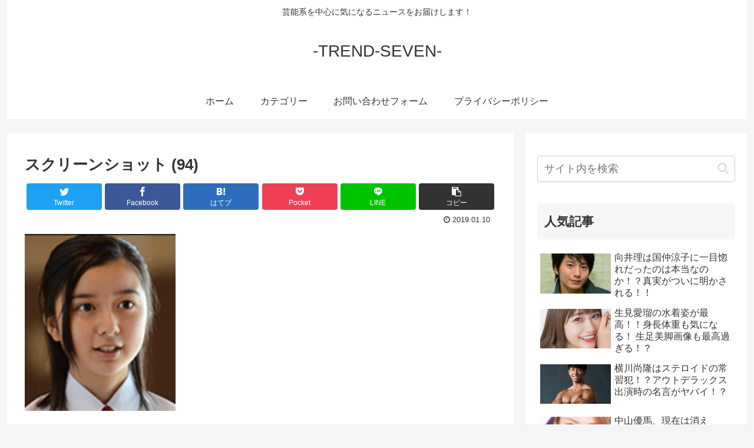

--- FILE ---
content_type: text/html; charset=UTF-8
request_url: https://sekai-kawaru.com/post-74/%E3%82%B9%E3%82%AF%E3%83%AA%E3%83%BC%E3%83%B3%E3%82%B7%E3%83%A7%E3%83%83%E3%83%88-94/
body_size: 26931
content:
<!doctype html>
<html lang="ja" id="html"
	prefix="og: https://ogp.me/ns#" >

<head>
<meta charset="utf-8">
<meta http-equiv="X-UA-Compatible" content="IE=edge">
<meta name="viewport" content="width=device-width, initial-scale=1.0, viewport-fit=cover"/>
<meta name="referrer" content="no-referrer-when-downgrade"/>

      
<!-- Global site tag (gtag.js) - Google Analytics -->
<script async src="https://www.googletagmanager.com/gtag/js?id=UA-132753665-1"></script>
<script>
  window.dataLayer = window.dataLayer || [];
  function gtag(){dataLayer.push(arguments);}
  gtag('js', new Date());

  gtag('config', 'UA-132753665-1');
</script>
<!-- /Global site tag (gtag.js) - Google Analytics -->

      
  <!-- Google Search Console -->
<meta name="google-site-verification" content="0iRW7iHDImw32-4JnnAPBsEb0GONG48o2junYGYF1sQ" />
<!-- /Google Search Console -->
<!-- preconnect dns-prefetch -->
<link rel="preconnect dns-prefetch" href="//www.googletagmanager.com">
<link rel="preconnect dns-prefetch" href="//www.google-analytics.com">
<link rel="preconnect dns-prefetch" href="//ajax.googleapis.com">
<link rel="preconnect dns-prefetch" href="//cdnjs.cloudflare.com">
<link rel="preconnect dns-prefetch" href="//pagead2.googlesyndication.com">
<link rel="preconnect dns-prefetch" href="//googleads.g.doubleclick.net">
<link rel="preconnect dns-prefetch" href="//tpc.googlesyndication.com">
<link rel="preconnect dns-prefetch" href="//ad.doubleclick.net">
<link rel="preconnect dns-prefetch" href="//www.gstatic.com">
<link rel="preconnect dns-prefetch" href="//cse.google.com">
<link rel="preconnect dns-prefetch" href="//fonts.gstatic.com">
<link rel="preconnect dns-prefetch" href="//fonts.googleapis.com">
<link rel="preconnect dns-prefetch" href="//cms.quantserve.com">
<link rel="preconnect dns-prefetch" href="//secure.gravatar.com">
<link rel="preconnect dns-prefetch" href="//cdn.syndication.twimg.com">
<link rel="preconnect dns-prefetch" href="//cdn.jsdelivr.net">
<link rel="preconnect dns-prefetch" href="//images-fe.ssl-images-amazon.com">
<link rel="preconnect dns-prefetch" href="//completion.amazon.com">
<link rel="preconnect dns-prefetch" href="//m.media-amazon.com">
<link rel="preconnect dns-prefetch" href="//i.moshimo.com">
<link rel="preconnect dns-prefetch" href="//aml.valuecommerce.com">
<link rel="preconnect dns-prefetch" href="//dalc.valuecommerce.com">
<link rel="preconnect dns-prefetch" href="//dalb.valuecommerce.com">
<title>スクリーンショット (94) | -TREND-SEVEN-</title>

		<!-- All in One SEO 4.1.4.5 -->
		<meta name="robots" content="max-snippet:-1, max-image-preview:large, max-video-preview:-1" />
		<meta property="og:locale" content="ja_JP" />
		<meta property="og:site_name" content="-TREND-SEVEN- | 芸能系を中心に気になるニュースをお届けします！" />
		<meta property="og:type" content="article" />
		<meta property="og:title" content="スクリーンショット (94) | -TREND-SEVEN-" />
		<meta property="article:published_time" content="2019-01-10T10:28:51+00:00" />
		<meta property="article:modified_time" content="2019-01-10T10:28:51+00:00" />
		<meta name="twitter:card" content="summary" />
		<meta name="twitter:domain" content="sekai-kawaru.com" />
		<meta name="twitter:title" content="スクリーンショット (94) | -TREND-SEVEN-" />
		<script type="application/ld+json" class="aioseo-schema">
			{"@context":"https:\/\/schema.org","@graph":[{"@type":"WebSite","@id":"https:\/\/sekai-kawaru.com\/#website","url":"https:\/\/sekai-kawaru.com\/","name":"-TREND-SEVEN-","description":"\u82b8\u80fd\u7cfb\u3092\u4e2d\u5fc3\u306b\u6c17\u306b\u306a\u308b\u30cb\u30e5\u30fc\u30b9\u3092\u304a\u5c4a\u3051\u3057\u307e\u3059\uff01","inLanguage":"ja","publisher":{"@id":"https:\/\/sekai-kawaru.com\/#organization"}},{"@type":"Organization","@id":"https:\/\/sekai-kawaru.com\/#organization","name":"-TREND-SEVEN-","url":"https:\/\/sekai-kawaru.com\/"},{"@type":"BreadcrumbList","@id":"https:\/\/sekai-kawaru.com\/post-74\/%e3%82%b9%e3%82%af%e3%83%aa%e3%83%bc%e3%83%b3%e3%82%b7%e3%83%a7%e3%83%83%e3%83%88-94\/#breadcrumblist","itemListElement":[{"@type":"ListItem","@id":"https:\/\/sekai-kawaru.com\/#listItem","position":1,"item":{"@type":"WebPage","@id":"https:\/\/sekai-kawaru.com\/","name":"\u30db\u30fc\u30e0","description":"\u6c17\u306b\u306a\u308b\u82b8\u80fd\u60c5\u5831\u3092\u304a\u5c4a\u3051\u3057\u307e\u3059\uff01","url":"https:\/\/sekai-kawaru.com\/"},"nextItem":"https:\/\/sekai-kawaru.com\/post-74\/%e3%82%b9%e3%82%af%e3%83%aa%e3%83%bc%e3%83%b3%e3%82%b7%e3%83%a7%e3%83%83%e3%83%88-94\/#listItem"},{"@type":"ListItem","@id":"https:\/\/sekai-kawaru.com\/post-74\/%e3%82%b9%e3%82%af%e3%83%aa%e3%83%bc%e3%83%b3%e3%82%b7%e3%83%a7%e3%83%83%e3%83%88-94\/#listItem","position":2,"item":{"@type":"WebPage","@id":"https:\/\/sekai-kawaru.com\/post-74\/%e3%82%b9%e3%82%af%e3%83%aa%e3%83%bc%e3%83%b3%e3%82%b7%e3%83%a7%e3%83%83%e3%83%88-94\/","name":"\u30b9\u30af\u30ea\u30fc\u30f3\u30b7\u30e7\u30c3\u30c8 (94)","url":"https:\/\/sekai-kawaru.com\/post-74\/%e3%82%b9%e3%82%af%e3%83%aa%e3%83%bc%e3%83%b3%e3%82%b7%e3%83%a7%e3%83%83%e3%83%88-94\/"},"previousItem":"https:\/\/sekai-kawaru.com\/#listItem"}]},{"@type":"Person","@id":"https:\/\/sekai-kawaru.com\/author\/saiya\/#author","url":"https:\/\/sekai-kawaru.com\/author\/saiya\/","name":"sei","image":{"@type":"ImageObject","@id":"https:\/\/sekai-kawaru.com\/post-74\/%e3%82%b9%e3%82%af%e3%83%aa%e3%83%bc%e3%83%b3%e3%82%b7%e3%83%a7%e3%83%83%e3%83%88-94\/#authorImage","url":"https:\/\/secure.gravatar.com\/avatar\/6cbf803ac6d3eafdd88cf535c427463f?s=96&d=mm&r=g","width":96,"height":96,"caption":"sei"}},{"@type":"ItemPage","@id":"https:\/\/sekai-kawaru.com\/post-74\/%e3%82%b9%e3%82%af%e3%83%aa%e3%83%bc%e3%83%b3%e3%82%b7%e3%83%a7%e3%83%83%e3%83%88-94\/#itempage","url":"https:\/\/sekai-kawaru.com\/post-74\/%e3%82%b9%e3%82%af%e3%83%aa%e3%83%bc%e3%83%b3%e3%82%b7%e3%83%a7%e3%83%83%e3%83%88-94\/","name":"\u30b9\u30af\u30ea\u30fc\u30f3\u30b7\u30e7\u30c3\u30c8 (94) | -TREND-SEVEN-","inLanguage":"ja","isPartOf":{"@id":"https:\/\/sekai-kawaru.com\/#website"},"breadcrumb":{"@id":"https:\/\/sekai-kawaru.com\/post-74\/%e3%82%b9%e3%82%af%e3%83%aa%e3%83%bc%e3%83%b3%e3%82%b7%e3%83%a7%e3%83%83%e3%83%88-94\/#breadcrumblist"},"author":"https:\/\/sekai-kawaru.com\/author\/saiya\/#author","creator":"https:\/\/sekai-kawaru.com\/author\/saiya\/#author","datePublished":"2019-01-10T10:28:51+00:00","dateModified":"2019-01-10T10:28:51+00:00"}]}
		</script>
		<script type="text/javascript" >
			window.ga=window.ga||function(){(ga.q=ga.q||[]).push(arguments)};ga.l=+new Date;
			ga('create', "UA-132753665-1", { 'cookieDomain': 'sekai-kawaru.com' } );
			ga('send', 'pageview');
		</script>
		<script async src="https://www.google-analytics.com/analytics.js"></script>
		<!-- All in One SEO -->


<!-- OGP -->
<meta property="og:type" content="article">
<meta property="og:description" content="">
<meta property="og:title" content="スクリーンショット (94)">
<meta property="og:url" content="https://sekai-kawaru.com/post-74/%e3%82%b9%e3%82%af%e3%83%aa%e3%83%bc%e3%83%b3%e3%82%b7%e3%83%a7%e3%83%83%e3%83%88-94/">
<meta property="og:image" content="https://sekai-kawaru.com/wp-content/themes/cocoon-master/screenshot.jpg">
<meta property="og:site_name" content="-TREND-SEVEN-">
<meta property="og:locale" content="ja_JP">
<meta property="article:published_time" content="2019-01-10T19:28:51+00:00" />
<meta property="article:modified_time" content="2019-01-10T19:28:51+00:00" />
<!-- /OGP -->

<!-- Twitter Card -->
<meta name="twitter:card" content="summary_large_image">
<meta property="twitter:description" content="">
<meta property="twitter:title" content="スクリーンショット (94)">
<meta property="twitter:url" content="https://sekai-kawaru.com/post-74/%e3%82%b9%e3%82%af%e3%83%aa%e3%83%bc%e3%83%b3%e3%82%b7%e3%83%a7%e3%83%83%e3%83%88-94/">
<meta name="twitter:image" content="https://sekai-kawaru.com/wp-content/themes/cocoon-master/screenshot.jpg">
<meta name="twitter:domain" content="sekai-kawaru.com">
<!-- /Twitter Card -->
<link rel='dns-prefetch' href='//webfonts.xserver.jp' />
<link rel='dns-prefetch' href='//ajax.googleapis.com' />
<link rel='dns-prefetch' href='//cdnjs.cloudflare.com' />
<link rel='dns-prefetch' href='//s.w.org' />
<link rel="alternate" type="application/rss+xml" title="-TREND-SEVEN- &raquo; フィード" href="https://sekai-kawaru.com/feed/" />
<link rel="alternate" type="application/rss+xml" title="-TREND-SEVEN- &raquo; コメントフィード" href="https://sekai-kawaru.com/comments/feed/" />
<link rel="alternate" type="application/rss+xml" title="-TREND-SEVEN- &raquo; スクリーンショット (94) のコメントのフィード" href="https://sekai-kawaru.com/post-74/%e3%82%b9%e3%82%af%e3%83%aa%e3%83%bc%e3%83%b3%e3%82%b7%e3%83%a7%e3%83%83%e3%83%88-94/feed/" />
<link rel='stylesheet' id='cocoon-style-css'  href='https://sekai-kawaru.com/wp-content/themes/cocoon-master/style.css?ver=4.9.26&#038;fver=20201216100447' media='all' />
<style id='cocoon-style-inline-css'>
.main{width:860px}.sidebar{width:376px}@media screen and (max-width:1260px){.wrap{width:auto}.main,.sidebar,.sidebar-left .main,.sidebar-left .sidebar{margin:0 .5%}.main{width:67%}.sidebar{padding:10px;width:30%}.entry-card-thumb{width:38%}.entry-card-content{margin-left:40%}}body::after{content:url(https://sekai-kawaru.com/wp-content/themes/cocoon-master/lib/analytics/access.php?post_id=1443&post_type=post);visibility:hidden;position:absolute;bottom:0;right:0;width:1px;height:1px;overflow:hidden;display:inline!important}.toc-checkbox{display:none}.toc-content{visibility:hidden;height:0;opacity:.2;transition:all .5s ease-out}.toc-checkbox:checked~.toc-content{visibility:visible;padding-top:.6em;height:100%;opacity:1}.toc-title::after{content:'[開く]';margin-left:.5em;cursor:pointer;font-size:.8em}.toc-title:hover::after{text-decoration:underline}.toc-checkbox:checked+.toc-title::after{content:'[閉じる]'}#respond{display:none}#navi .navi-in>ul>li{width:auto}#navi .navi-in>ul>li>a{padding:0 1.4em}.entry-content>*,.demo .entry-content p{line-height:1.8}.article p,.demo .entry-content p,.article dl,.article ul,.article ol,.article blockquote,.article pre,.article table,.article .author-box,.article .blogcard-wrap,.article .login-user-only,.article .information-box,.article .question-box,.article .alert-box,.article .information,.article .question,.article .alert,.article .memo-box,.article .comment-box,.article .common-icon-box,.article .blank-box,.article .btn,.article .micro-bottom,.article .caption-box,.article .tab-caption-box,.article .label-box,.article .toggle-wrap,.article .wp-block-image,.booklink-box,.article .kaerebalink-box,.article .tomarebalink-box,.article .product-item-box,.article .speech-wrap,.article .toc,.article .column-wrap,.article .ranking-item,.article .ad-area,.article .wp-block-gallery,.article .wp-block-audio,.article .wp-block-cover,.article .wp-block-file,.article .wp-block-media-text,.article .wp-block-video,.article .wp-block-buttons,.article .wp-block-columns,.article .wp-block-separator,.article .components-placeholder,.article .wp-block-search,.article .wp-block-social-links,.article .timeline-box,.article .blogcard-type,.article .btn-wrap,.article .btn-wrap a,.article .block-box,.article .wp-block-embed,.article .wp-block-group,.article .wp-block-table,.article .scrollable-table,.article .wp-block-separator,[data-type="core/freeform"]{margin-bottom:1.8em}.article h2,.article h3,.article h4,.article h5,.article h6{margin-bottom:32.4px}@media screen and (max-width:480px){.page-body,.menu-content{font-size:16px}.article h2,.article h3,.article h4,.article h5,.article h6{margin-bottom:28.8px}}@media screen and (max-width:781px){.wp-block-column{margin-bottom:1.8em}}@media screen and (max-width:599px){.column-wrap>div{margin-bottom:1.8em}}.article h2,.article h3,.article h4,.article h5,.article h6{margin-top:2.4em}.article .micro-top{margin-bottom:.36em}.article .micro-bottom{margin-top:-1.62em}.article .micro-balloon{margin-bottom:.9em}.article .micro-bottom.micro-balloon{margin-top:-1.26em}.blank-box.bb-key-color{border-color:#19448e}.iic-key-color li::before{color:#19448e}.blank-box.bb-tab.bb-key-color::before{background-color:#19448e}.tb-key-color .toggle-button{border:1px solid #19448e;background:#19448e;color:#fff}.tb-key-color .toggle-button::before{color:#ccc}.tb-key-color .toggle-checkbox:checked~.toggle-content{border-color:#19448e}.cb-key-color.caption-box{border-color:#19448e}.cb-key-color .caption-box-label{background-color:#19448e;color:#fff}.tcb-key-color .tab-caption-box-label{background-color:#19448e;color:#fff}.tcb-key-color .tab-caption-box-content{border-color:#19448e}.lb-key-color .label-box-content{border-color:#19448e}.mc-key-color{background-color:#19448e;color:#fff;border:0}.mc-key-color.micro-bottom::after{border-bottom-color:#19448e;border-top-color:transparent}.mc-key-color::before{border-top-color:transparent;border-bottom-color:transparent}.mc-key-color::after{border-top-color:#19448e}.btn-key-color,.btn-wrap.btn-wrap-key-color>a{background-color:#19448e}.has-text-color.has-key-color-color{color:#19448e}.has-background.has-key-color-background-color{background-color:#19448e}.article.page-body,body#tinymce.wp-editor{background-color:#fff}.article.page-body,.editor-post-title__block .editor-post-title__input,body#tinymce.wp-editor{color:#333}.body .has-key-color-background-color{background-color:#19448e}.body .has-key-color-color{color:#19448e}.body .has-key-color-border-color{border-color:#19448e}.btn-wrap.has-key-color-background-color>a{background-color:#19448e}.btn-wrap.has-key-color-color>a{color:#19448e}.btn-wrap.has-key-color-border-color>a{border-color:#19448e}.bb-tab.has-key-color-border-color .bb-label{background-color:#19448e}.toggle-wrap.has-key-color-border-color .toggle-button{background-color:#19448e}.toggle-wrap.has-key-color-border-color .toggle-button,.toggle-wrap.has-key-color-border-color .toggle-content{border-color:#19448e}.iconlist-box.has-key-color-icon-color li::before{color:#19448e}.micro-balloon.has-key-color-background-color{background-color:#19448e;border-color:transparent}.micro-balloon.has-key-color-background-color.micro-bottom::after{border-bottom-color:#19448e;border-top-color:transparent}.micro-balloon.has-key-color-background-color::before{border-top-color:transparent;border-bottom-color:transparent}.micro-balloon.has-key-color-background-color::after{border-top-color:#19448e}.micro-balloon.has-border-color.has-key-color-border-color{border-color:#19448e}.micro-balloon.micro-top.has-key-color-border-color::before{border-top-color:#19448e}.micro-balloon.micro-bottom.has-key-color-border-color::before{border-bottom-color:#19448e}.caption-box.has-key-color-border-color .box-label{background-color:#19448e}.tab-caption-box.has-key-color-border-color .box-label{background-color:#19448e}.tab-caption-box.has-key-color-border-color .box-content{border-color:#19448e}.tab-caption-box.has-key-color-background-color .box-content{background-color:#19448e}.label-box.has-key-color-border-color .box-content{border-color:#19448e}.label-box.has-key-color-background-color .box-content{background-color:#19448e}.sbp-l .speech-balloon.has-key-color-border-color::before{border-right-color:#19448e}.sbp-r .speech-balloon.has-key-color-border-color::before{border-left-color:#19448e}.sbp-l .speech-balloon.has-key-color-background-color::after{border-right-color:#19448e}.sbp-r .speech-balloon.has-key-color-background-color::after{border-left-color:#19448e}.sbs-line.sbp-r .speech-balloon.has-key-color-background-color{background-color:#19448e}.sbs-line.sbp-r .speech-balloon.has-key-color-border-color{border-color:#19448e}.speech-wrap.sbs-think .speech-balloon.has-key-color-border-color::before,.speech-wrap.sbs-think .speech-balloon.has-key-color-border-color::after{border-color:#19448e}.sbs-think .speech-balloon.has-key-color-background-color::before,.sbs-think .speech-balloon.has-key-color-background-color::after{background-color:#19448e}.timeline-box.has-key-color-point-color .timeline-item::before{background-color:#19448e}.body .has-red-background-color{background-color:#e60033}.body .has-red-color{color:#e60033}.body .has-red-border-color{border-color:#e60033}.btn-wrap.has-red-background-color>a{background-color:#e60033}.btn-wrap.has-red-color>a{color:#e60033}.btn-wrap.has-red-border-color>a{border-color:#e60033}.bb-tab.has-red-border-color .bb-label{background-color:#e60033}.toggle-wrap.has-red-border-color .toggle-button{background-color:#e60033}.toggle-wrap.has-red-border-color .toggle-button,.toggle-wrap.has-red-border-color .toggle-content{border-color:#e60033}.iconlist-box.has-red-icon-color li::before{color:#e60033}.micro-balloon.has-red-background-color{background-color:#e60033;border-color:transparent}.micro-balloon.has-red-background-color.micro-bottom::after{border-bottom-color:#e60033;border-top-color:transparent}.micro-balloon.has-red-background-color::before{border-top-color:transparent;border-bottom-color:transparent}.micro-balloon.has-red-background-color::after{border-top-color:#e60033}.micro-balloon.has-border-color.has-red-border-color{border-color:#e60033}.micro-balloon.micro-top.has-red-border-color::before{border-top-color:#e60033}.micro-balloon.micro-bottom.has-red-border-color::before{border-bottom-color:#e60033}.caption-box.has-red-border-color .box-label{background-color:#e60033}.tab-caption-box.has-red-border-color .box-label{background-color:#e60033}.tab-caption-box.has-red-border-color .box-content{border-color:#e60033}.tab-caption-box.has-red-background-color .box-content{background-color:#e60033}.label-box.has-red-border-color .box-content{border-color:#e60033}.label-box.has-red-background-color .box-content{background-color:#e60033}.sbp-l .speech-balloon.has-red-border-color::before{border-right-color:#e60033}.sbp-r .speech-balloon.has-red-border-color::before{border-left-color:#e60033}.sbp-l .speech-balloon.has-red-background-color::after{border-right-color:#e60033}.sbp-r .speech-balloon.has-red-background-color::after{border-left-color:#e60033}.sbs-line.sbp-r .speech-balloon.has-red-background-color{background-color:#e60033}.sbs-line.sbp-r .speech-balloon.has-red-border-color{border-color:#e60033}.speech-wrap.sbs-think .speech-balloon.has-red-border-color::before,.speech-wrap.sbs-think .speech-balloon.has-red-border-color::after{border-color:#e60033}.sbs-think .speech-balloon.has-red-background-color::before,.sbs-think .speech-balloon.has-red-background-color::after{background-color:#e60033}.timeline-box.has-red-point-color .timeline-item::before{background-color:#e60033}.body .has-pink-background-color{background-color:#e95295}.body .has-pink-color{color:#e95295}.body .has-pink-border-color{border-color:#e95295}.btn-wrap.has-pink-background-color>a{background-color:#e95295}.btn-wrap.has-pink-color>a{color:#e95295}.btn-wrap.has-pink-border-color>a{border-color:#e95295}.bb-tab.has-pink-border-color .bb-label{background-color:#e95295}.toggle-wrap.has-pink-border-color .toggle-button{background-color:#e95295}.toggle-wrap.has-pink-border-color .toggle-button,.toggle-wrap.has-pink-border-color .toggle-content{border-color:#e95295}.iconlist-box.has-pink-icon-color li::before{color:#e95295}.micro-balloon.has-pink-background-color{background-color:#e95295;border-color:transparent}.micro-balloon.has-pink-background-color.micro-bottom::after{border-bottom-color:#e95295;border-top-color:transparent}.micro-balloon.has-pink-background-color::before{border-top-color:transparent;border-bottom-color:transparent}.micro-balloon.has-pink-background-color::after{border-top-color:#e95295}.micro-balloon.has-border-color.has-pink-border-color{border-color:#e95295}.micro-balloon.micro-top.has-pink-border-color::before{border-top-color:#e95295}.micro-balloon.micro-bottom.has-pink-border-color::before{border-bottom-color:#e95295}.caption-box.has-pink-border-color .box-label{background-color:#e95295}.tab-caption-box.has-pink-border-color .box-label{background-color:#e95295}.tab-caption-box.has-pink-border-color .box-content{border-color:#e95295}.tab-caption-box.has-pink-background-color .box-content{background-color:#e95295}.label-box.has-pink-border-color .box-content{border-color:#e95295}.label-box.has-pink-background-color .box-content{background-color:#e95295}.sbp-l .speech-balloon.has-pink-border-color::before{border-right-color:#e95295}.sbp-r .speech-balloon.has-pink-border-color::before{border-left-color:#e95295}.sbp-l .speech-balloon.has-pink-background-color::after{border-right-color:#e95295}.sbp-r .speech-balloon.has-pink-background-color::after{border-left-color:#e95295}.sbs-line.sbp-r .speech-balloon.has-pink-background-color{background-color:#e95295}.sbs-line.sbp-r .speech-balloon.has-pink-border-color{border-color:#e95295}.speech-wrap.sbs-think .speech-balloon.has-pink-border-color::before,.speech-wrap.sbs-think .speech-balloon.has-pink-border-color::after{border-color:#e95295}.sbs-think .speech-balloon.has-pink-background-color::before,.sbs-think .speech-balloon.has-pink-background-color::after{background-color:#e95295}.timeline-box.has-pink-point-color .timeline-item::before{background-color:#e95295}.body .has-purple-background-color{background-color:#884898}.body .has-purple-color{color:#884898}.body .has-purple-border-color{border-color:#884898}.btn-wrap.has-purple-background-color>a{background-color:#884898}.btn-wrap.has-purple-color>a{color:#884898}.btn-wrap.has-purple-border-color>a{border-color:#884898}.bb-tab.has-purple-border-color .bb-label{background-color:#884898}.toggle-wrap.has-purple-border-color .toggle-button{background-color:#884898}.toggle-wrap.has-purple-border-color .toggle-button,.toggle-wrap.has-purple-border-color .toggle-content{border-color:#884898}.iconlist-box.has-purple-icon-color li::before{color:#884898}.micro-balloon.has-purple-background-color{background-color:#884898;border-color:transparent}.micro-balloon.has-purple-background-color.micro-bottom::after{border-bottom-color:#884898;border-top-color:transparent}.micro-balloon.has-purple-background-color::before{border-top-color:transparent;border-bottom-color:transparent}.micro-balloon.has-purple-background-color::after{border-top-color:#884898}.micro-balloon.has-border-color.has-purple-border-color{border-color:#884898}.micro-balloon.micro-top.has-purple-border-color::before{border-top-color:#884898}.micro-balloon.micro-bottom.has-purple-border-color::before{border-bottom-color:#884898}.caption-box.has-purple-border-color .box-label{background-color:#884898}.tab-caption-box.has-purple-border-color .box-label{background-color:#884898}.tab-caption-box.has-purple-border-color .box-content{border-color:#884898}.tab-caption-box.has-purple-background-color .box-content{background-color:#884898}.label-box.has-purple-border-color .box-content{border-color:#884898}.label-box.has-purple-background-color .box-content{background-color:#884898}.sbp-l .speech-balloon.has-purple-border-color::before{border-right-color:#884898}.sbp-r .speech-balloon.has-purple-border-color::before{border-left-color:#884898}.sbp-l .speech-balloon.has-purple-background-color::after{border-right-color:#884898}.sbp-r .speech-balloon.has-purple-background-color::after{border-left-color:#884898}.sbs-line.sbp-r .speech-balloon.has-purple-background-color{background-color:#884898}.sbs-line.sbp-r .speech-balloon.has-purple-border-color{border-color:#884898}.speech-wrap.sbs-think .speech-balloon.has-purple-border-color::before,.speech-wrap.sbs-think .speech-balloon.has-purple-border-color::after{border-color:#884898}.sbs-think .speech-balloon.has-purple-background-color::before,.sbs-think .speech-balloon.has-purple-background-color::after{background-color:#884898}.timeline-box.has-purple-point-color .timeline-item::before{background-color:#884898}.body .has-deep-background-color{background-color:#55295b}.body .has-deep-color{color:#55295b}.body .has-deep-border-color{border-color:#55295b}.btn-wrap.has-deep-background-color>a{background-color:#55295b}.btn-wrap.has-deep-color>a{color:#55295b}.btn-wrap.has-deep-border-color>a{border-color:#55295b}.bb-tab.has-deep-border-color .bb-label{background-color:#55295b}.toggle-wrap.has-deep-border-color .toggle-button{background-color:#55295b}.toggle-wrap.has-deep-border-color .toggle-button,.toggle-wrap.has-deep-border-color .toggle-content{border-color:#55295b}.iconlist-box.has-deep-icon-color li::before{color:#55295b}.micro-balloon.has-deep-background-color{background-color:#55295b;border-color:transparent}.micro-balloon.has-deep-background-color.micro-bottom::after{border-bottom-color:#55295b;border-top-color:transparent}.micro-balloon.has-deep-background-color::before{border-top-color:transparent;border-bottom-color:transparent}.micro-balloon.has-deep-background-color::after{border-top-color:#55295b}.micro-balloon.has-border-color.has-deep-border-color{border-color:#55295b}.micro-balloon.micro-top.has-deep-border-color::before{border-top-color:#55295b}.micro-balloon.micro-bottom.has-deep-border-color::before{border-bottom-color:#55295b}.caption-box.has-deep-border-color .box-label{background-color:#55295b}.tab-caption-box.has-deep-border-color .box-label{background-color:#55295b}.tab-caption-box.has-deep-border-color .box-content{border-color:#55295b}.tab-caption-box.has-deep-background-color .box-content{background-color:#55295b}.label-box.has-deep-border-color .box-content{border-color:#55295b}.label-box.has-deep-background-color .box-content{background-color:#55295b}.sbp-l .speech-balloon.has-deep-border-color::before{border-right-color:#55295b}.sbp-r .speech-balloon.has-deep-border-color::before{border-left-color:#55295b}.sbp-l .speech-balloon.has-deep-background-color::after{border-right-color:#55295b}.sbp-r .speech-balloon.has-deep-background-color::after{border-left-color:#55295b}.sbs-line.sbp-r .speech-balloon.has-deep-background-color{background-color:#55295b}.sbs-line.sbp-r .speech-balloon.has-deep-border-color{border-color:#55295b}.speech-wrap.sbs-think .speech-balloon.has-deep-border-color::before,.speech-wrap.sbs-think .speech-balloon.has-deep-border-color::after{border-color:#55295b}.sbs-think .speech-balloon.has-deep-background-color::before,.sbs-think .speech-balloon.has-deep-background-color::after{background-color:#55295b}.timeline-box.has-deep-point-color .timeline-item::before{background-color:#55295b}.body .has-indigo-background-color{background-color:#1e50a2}.body .has-indigo-color{color:#1e50a2}.body .has-indigo-border-color{border-color:#1e50a2}.btn-wrap.has-indigo-background-color>a{background-color:#1e50a2}.btn-wrap.has-indigo-color>a{color:#1e50a2}.btn-wrap.has-indigo-border-color>a{border-color:#1e50a2}.bb-tab.has-indigo-border-color .bb-label{background-color:#1e50a2}.toggle-wrap.has-indigo-border-color .toggle-button{background-color:#1e50a2}.toggle-wrap.has-indigo-border-color .toggle-button,.toggle-wrap.has-indigo-border-color .toggle-content{border-color:#1e50a2}.iconlist-box.has-indigo-icon-color li::before{color:#1e50a2}.micro-balloon.has-indigo-background-color{background-color:#1e50a2;border-color:transparent}.micro-balloon.has-indigo-background-color.micro-bottom::after{border-bottom-color:#1e50a2;border-top-color:transparent}.micro-balloon.has-indigo-background-color::before{border-top-color:transparent;border-bottom-color:transparent}.micro-balloon.has-indigo-background-color::after{border-top-color:#1e50a2}.micro-balloon.has-border-color.has-indigo-border-color{border-color:#1e50a2}.micro-balloon.micro-top.has-indigo-border-color::before{border-top-color:#1e50a2}.micro-balloon.micro-bottom.has-indigo-border-color::before{border-bottom-color:#1e50a2}.caption-box.has-indigo-border-color .box-label{background-color:#1e50a2}.tab-caption-box.has-indigo-border-color .box-label{background-color:#1e50a2}.tab-caption-box.has-indigo-border-color .box-content{border-color:#1e50a2}.tab-caption-box.has-indigo-background-color .box-content{background-color:#1e50a2}.label-box.has-indigo-border-color .box-content{border-color:#1e50a2}.label-box.has-indigo-background-color .box-content{background-color:#1e50a2}.sbp-l .speech-balloon.has-indigo-border-color::before{border-right-color:#1e50a2}.sbp-r .speech-balloon.has-indigo-border-color::before{border-left-color:#1e50a2}.sbp-l .speech-balloon.has-indigo-background-color::after{border-right-color:#1e50a2}.sbp-r .speech-balloon.has-indigo-background-color::after{border-left-color:#1e50a2}.sbs-line.sbp-r .speech-balloon.has-indigo-background-color{background-color:#1e50a2}.sbs-line.sbp-r .speech-balloon.has-indigo-border-color{border-color:#1e50a2}.speech-wrap.sbs-think .speech-balloon.has-indigo-border-color::before,.speech-wrap.sbs-think .speech-balloon.has-indigo-border-color::after{border-color:#1e50a2}.sbs-think .speech-balloon.has-indigo-background-color::before,.sbs-think .speech-balloon.has-indigo-background-color::after{background-color:#1e50a2}.timeline-box.has-indigo-point-color .timeline-item::before{background-color:#1e50a2}.body .has-blue-background-color{background-color:#0095d9}.body .has-blue-color{color:#0095d9}.body .has-blue-border-color{border-color:#0095d9}.btn-wrap.has-blue-background-color>a{background-color:#0095d9}.btn-wrap.has-blue-color>a{color:#0095d9}.btn-wrap.has-blue-border-color>a{border-color:#0095d9}.bb-tab.has-blue-border-color .bb-label{background-color:#0095d9}.toggle-wrap.has-blue-border-color .toggle-button{background-color:#0095d9}.toggle-wrap.has-blue-border-color .toggle-button,.toggle-wrap.has-blue-border-color .toggle-content{border-color:#0095d9}.iconlist-box.has-blue-icon-color li::before{color:#0095d9}.micro-balloon.has-blue-background-color{background-color:#0095d9;border-color:transparent}.micro-balloon.has-blue-background-color.micro-bottom::after{border-bottom-color:#0095d9;border-top-color:transparent}.micro-balloon.has-blue-background-color::before{border-top-color:transparent;border-bottom-color:transparent}.micro-balloon.has-blue-background-color::after{border-top-color:#0095d9}.micro-balloon.has-border-color.has-blue-border-color{border-color:#0095d9}.micro-balloon.micro-top.has-blue-border-color::before{border-top-color:#0095d9}.micro-balloon.micro-bottom.has-blue-border-color::before{border-bottom-color:#0095d9}.caption-box.has-blue-border-color .box-label{background-color:#0095d9}.tab-caption-box.has-blue-border-color .box-label{background-color:#0095d9}.tab-caption-box.has-blue-border-color .box-content{border-color:#0095d9}.tab-caption-box.has-blue-background-color .box-content{background-color:#0095d9}.label-box.has-blue-border-color .box-content{border-color:#0095d9}.label-box.has-blue-background-color .box-content{background-color:#0095d9}.sbp-l .speech-balloon.has-blue-border-color::before{border-right-color:#0095d9}.sbp-r .speech-balloon.has-blue-border-color::before{border-left-color:#0095d9}.sbp-l .speech-balloon.has-blue-background-color::after{border-right-color:#0095d9}.sbp-r .speech-balloon.has-blue-background-color::after{border-left-color:#0095d9}.sbs-line.sbp-r .speech-balloon.has-blue-background-color{background-color:#0095d9}.sbs-line.sbp-r .speech-balloon.has-blue-border-color{border-color:#0095d9}.speech-wrap.sbs-think .speech-balloon.has-blue-border-color::before,.speech-wrap.sbs-think .speech-balloon.has-blue-border-color::after{border-color:#0095d9}.sbs-think .speech-balloon.has-blue-background-color::before,.sbs-think .speech-balloon.has-blue-background-color::after{background-color:#0095d9}.timeline-box.has-blue-point-color .timeline-item::before{background-color:#0095d9}.body .has-light-blue-background-color{background-color:#2ca9e1}.body .has-light-blue-color{color:#2ca9e1}.body .has-light-blue-border-color{border-color:#2ca9e1}.btn-wrap.has-light-blue-background-color>a{background-color:#2ca9e1}.btn-wrap.has-light-blue-color>a{color:#2ca9e1}.btn-wrap.has-light-blue-border-color>a{border-color:#2ca9e1}.bb-tab.has-light-blue-border-color .bb-label{background-color:#2ca9e1}.toggle-wrap.has-light-blue-border-color .toggle-button{background-color:#2ca9e1}.toggle-wrap.has-light-blue-border-color .toggle-button,.toggle-wrap.has-light-blue-border-color .toggle-content{border-color:#2ca9e1}.iconlist-box.has-light-blue-icon-color li::before{color:#2ca9e1}.micro-balloon.has-light-blue-background-color{background-color:#2ca9e1;border-color:transparent}.micro-balloon.has-light-blue-background-color.micro-bottom::after{border-bottom-color:#2ca9e1;border-top-color:transparent}.micro-balloon.has-light-blue-background-color::before{border-top-color:transparent;border-bottom-color:transparent}.micro-balloon.has-light-blue-background-color::after{border-top-color:#2ca9e1}.micro-balloon.has-border-color.has-light-blue-border-color{border-color:#2ca9e1}.micro-balloon.micro-top.has-light-blue-border-color::before{border-top-color:#2ca9e1}.micro-balloon.micro-bottom.has-light-blue-border-color::before{border-bottom-color:#2ca9e1}.caption-box.has-light-blue-border-color .box-label{background-color:#2ca9e1}.tab-caption-box.has-light-blue-border-color .box-label{background-color:#2ca9e1}.tab-caption-box.has-light-blue-border-color .box-content{border-color:#2ca9e1}.tab-caption-box.has-light-blue-background-color .box-content{background-color:#2ca9e1}.label-box.has-light-blue-border-color .box-content{border-color:#2ca9e1}.label-box.has-light-blue-background-color .box-content{background-color:#2ca9e1}.sbp-l .speech-balloon.has-light-blue-border-color::before{border-right-color:#2ca9e1}.sbp-r .speech-balloon.has-light-blue-border-color::before{border-left-color:#2ca9e1}.sbp-l .speech-balloon.has-light-blue-background-color::after{border-right-color:#2ca9e1}.sbp-r .speech-balloon.has-light-blue-background-color::after{border-left-color:#2ca9e1}.sbs-line.sbp-r .speech-balloon.has-light-blue-background-color{background-color:#2ca9e1}.sbs-line.sbp-r .speech-balloon.has-light-blue-border-color{border-color:#2ca9e1}.speech-wrap.sbs-think .speech-balloon.has-light-blue-border-color::before,.speech-wrap.sbs-think .speech-balloon.has-light-blue-border-color::after{border-color:#2ca9e1}.sbs-think .speech-balloon.has-light-blue-background-color::before,.sbs-think .speech-balloon.has-light-blue-background-color::after{background-color:#2ca9e1}.timeline-box.has-light-blue-point-color .timeline-item::before{background-color:#2ca9e1}.body .has-cyan-background-color{background-color:#00a3af}.body .has-cyan-color{color:#00a3af}.body .has-cyan-border-color{border-color:#00a3af}.btn-wrap.has-cyan-background-color>a{background-color:#00a3af}.btn-wrap.has-cyan-color>a{color:#00a3af}.btn-wrap.has-cyan-border-color>a{border-color:#00a3af}.bb-tab.has-cyan-border-color .bb-label{background-color:#00a3af}.toggle-wrap.has-cyan-border-color .toggle-button{background-color:#00a3af}.toggle-wrap.has-cyan-border-color .toggle-button,.toggle-wrap.has-cyan-border-color .toggle-content{border-color:#00a3af}.iconlist-box.has-cyan-icon-color li::before{color:#00a3af}.micro-balloon.has-cyan-background-color{background-color:#00a3af;border-color:transparent}.micro-balloon.has-cyan-background-color.micro-bottom::after{border-bottom-color:#00a3af;border-top-color:transparent}.micro-balloon.has-cyan-background-color::before{border-top-color:transparent;border-bottom-color:transparent}.micro-balloon.has-cyan-background-color::after{border-top-color:#00a3af}.micro-balloon.has-border-color.has-cyan-border-color{border-color:#00a3af}.micro-balloon.micro-top.has-cyan-border-color::before{border-top-color:#00a3af}.micro-balloon.micro-bottom.has-cyan-border-color::before{border-bottom-color:#00a3af}.caption-box.has-cyan-border-color .box-label{background-color:#00a3af}.tab-caption-box.has-cyan-border-color .box-label{background-color:#00a3af}.tab-caption-box.has-cyan-border-color .box-content{border-color:#00a3af}.tab-caption-box.has-cyan-background-color .box-content{background-color:#00a3af}.label-box.has-cyan-border-color .box-content{border-color:#00a3af}.label-box.has-cyan-background-color .box-content{background-color:#00a3af}.sbp-l .speech-balloon.has-cyan-border-color::before{border-right-color:#00a3af}.sbp-r .speech-balloon.has-cyan-border-color::before{border-left-color:#00a3af}.sbp-l .speech-balloon.has-cyan-background-color::after{border-right-color:#00a3af}.sbp-r .speech-balloon.has-cyan-background-color::after{border-left-color:#00a3af}.sbs-line.sbp-r .speech-balloon.has-cyan-background-color{background-color:#00a3af}.sbs-line.sbp-r .speech-balloon.has-cyan-border-color{border-color:#00a3af}.speech-wrap.sbs-think .speech-balloon.has-cyan-border-color::before,.speech-wrap.sbs-think .speech-balloon.has-cyan-border-color::after{border-color:#00a3af}.sbs-think .speech-balloon.has-cyan-background-color::before,.sbs-think .speech-balloon.has-cyan-background-color::after{background-color:#00a3af}.timeline-box.has-cyan-point-color .timeline-item::before{background-color:#00a3af}.body .has-teal-background-color{background-color:#007b43}.body .has-teal-color{color:#007b43}.body .has-teal-border-color{border-color:#007b43}.btn-wrap.has-teal-background-color>a{background-color:#007b43}.btn-wrap.has-teal-color>a{color:#007b43}.btn-wrap.has-teal-border-color>a{border-color:#007b43}.bb-tab.has-teal-border-color .bb-label{background-color:#007b43}.toggle-wrap.has-teal-border-color .toggle-button{background-color:#007b43}.toggle-wrap.has-teal-border-color .toggle-button,.toggle-wrap.has-teal-border-color .toggle-content{border-color:#007b43}.iconlist-box.has-teal-icon-color li::before{color:#007b43}.micro-balloon.has-teal-background-color{background-color:#007b43;border-color:transparent}.micro-balloon.has-teal-background-color.micro-bottom::after{border-bottom-color:#007b43;border-top-color:transparent}.micro-balloon.has-teal-background-color::before{border-top-color:transparent;border-bottom-color:transparent}.micro-balloon.has-teal-background-color::after{border-top-color:#007b43}.micro-balloon.has-border-color.has-teal-border-color{border-color:#007b43}.micro-balloon.micro-top.has-teal-border-color::before{border-top-color:#007b43}.micro-balloon.micro-bottom.has-teal-border-color::before{border-bottom-color:#007b43}.caption-box.has-teal-border-color .box-label{background-color:#007b43}.tab-caption-box.has-teal-border-color .box-label{background-color:#007b43}.tab-caption-box.has-teal-border-color .box-content{border-color:#007b43}.tab-caption-box.has-teal-background-color .box-content{background-color:#007b43}.label-box.has-teal-border-color .box-content{border-color:#007b43}.label-box.has-teal-background-color .box-content{background-color:#007b43}.sbp-l .speech-balloon.has-teal-border-color::before{border-right-color:#007b43}.sbp-r .speech-balloon.has-teal-border-color::before{border-left-color:#007b43}.sbp-l .speech-balloon.has-teal-background-color::after{border-right-color:#007b43}.sbp-r .speech-balloon.has-teal-background-color::after{border-left-color:#007b43}.sbs-line.sbp-r .speech-balloon.has-teal-background-color{background-color:#007b43}.sbs-line.sbp-r .speech-balloon.has-teal-border-color{border-color:#007b43}.speech-wrap.sbs-think .speech-balloon.has-teal-border-color::before,.speech-wrap.sbs-think .speech-balloon.has-teal-border-color::after{border-color:#007b43}.sbs-think .speech-balloon.has-teal-background-color::before,.sbs-think .speech-balloon.has-teal-background-color::after{background-color:#007b43}.timeline-box.has-teal-point-color .timeline-item::before{background-color:#007b43}.body .has-green-background-color{background-color:#3eb370}.body .has-green-color{color:#3eb370}.body .has-green-border-color{border-color:#3eb370}.btn-wrap.has-green-background-color>a{background-color:#3eb370}.btn-wrap.has-green-color>a{color:#3eb370}.btn-wrap.has-green-border-color>a{border-color:#3eb370}.bb-tab.has-green-border-color .bb-label{background-color:#3eb370}.toggle-wrap.has-green-border-color .toggle-button{background-color:#3eb370}.toggle-wrap.has-green-border-color .toggle-button,.toggle-wrap.has-green-border-color .toggle-content{border-color:#3eb370}.iconlist-box.has-green-icon-color li::before{color:#3eb370}.micro-balloon.has-green-background-color{background-color:#3eb370;border-color:transparent}.micro-balloon.has-green-background-color.micro-bottom::after{border-bottom-color:#3eb370;border-top-color:transparent}.micro-balloon.has-green-background-color::before{border-top-color:transparent;border-bottom-color:transparent}.micro-balloon.has-green-background-color::after{border-top-color:#3eb370}.micro-balloon.has-border-color.has-green-border-color{border-color:#3eb370}.micro-balloon.micro-top.has-green-border-color::before{border-top-color:#3eb370}.micro-balloon.micro-bottom.has-green-border-color::before{border-bottom-color:#3eb370}.caption-box.has-green-border-color .box-label{background-color:#3eb370}.tab-caption-box.has-green-border-color .box-label{background-color:#3eb370}.tab-caption-box.has-green-border-color .box-content{border-color:#3eb370}.tab-caption-box.has-green-background-color .box-content{background-color:#3eb370}.label-box.has-green-border-color .box-content{border-color:#3eb370}.label-box.has-green-background-color .box-content{background-color:#3eb370}.sbp-l .speech-balloon.has-green-border-color::before{border-right-color:#3eb370}.sbp-r .speech-balloon.has-green-border-color::before{border-left-color:#3eb370}.sbp-l .speech-balloon.has-green-background-color::after{border-right-color:#3eb370}.sbp-r .speech-balloon.has-green-background-color::after{border-left-color:#3eb370}.sbs-line.sbp-r .speech-balloon.has-green-background-color{background-color:#3eb370}.sbs-line.sbp-r .speech-balloon.has-green-border-color{border-color:#3eb370}.speech-wrap.sbs-think .speech-balloon.has-green-border-color::before,.speech-wrap.sbs-think .speech-balloon.has-green-border-color::after{border-color:#3eb370}.sbs-think .speech-balloon.has-green-background-color::before,.sbs-think .speech-balloon.has-green-background-color::after{background-color:#3eb370}.timeline-box.has-green-point-color .timeline-item::before{background-color:#3eb370}.body .has-light-green-background-color{background-color:#8bc34a}.body .has-light-green-color{color:#8bc34a}.body .has-light-green-border-color{border-color:#8bc34a}.btn-wrap.has-light-green-background-color>a{background-color:#8bc34a}.btn-wrap.has-light-green-color>a{color:#8bc34a}.btn-wrap.has-light-green-border-color>a{border-color:#8bc34a}.bb-tab.has-light-green-border-color .bb-label{background-color:#8bc34a}.toggle-wrap.has-light-green-border-color .toggle-button{background-color:#8bc34a}.toggle-wrap.has-light-green-border-color .toggle-button,.toggle-wrap.has-light-green-border-color .toggle-content{border-color:#8bc34a}.iconlist-box.has-light-green-icon-color li::before{color:#8bc34a}.micro-balloon.has-light-green-background-color{background-color:#8bc34a;border-color:transparent}.micro-balloon.has-light-green-background-color.micro-bottom::after{border-bottom-color:#8bc34a;border-top-color:transparent}.micro-balloon.has-light-green-background-color::before{border-top-color:transparent;border-bottom-color:transparent}.micro-balloon.has-light-green-background-color::after{border-top-color:#8bc34a}.micro-balloon.has-border-color.has-light-green-border-color{border-color:#8bc34a}.micro-balloon.micro-top.has-light-green-border-color::before{border-top-color:#8bc34a}.micro-balloon.micro-bottom.has-light-green-border-color::before{border-bottom-color:#8bc34a}.caption-box.has-light-green-border-color .box-label{background-color:#8bc34a}.tab-caption-box.has-light-green-border-color .box-label{background-color:#8bc34a}.tab-caption-box.has-light-green-border-color .box-content{border-color:#8bc34a}.tab-caption-box.has-light-green-background-color .box-content{background-color:#8bc34a}.label-box.has-light-green-border-color .box-content{border-color:#8bc34a}.label-box.has-light-green-background-color .box-content{background-color:#8bc34a}.sbp-l .speech-balloon.has-light-green-border-color::before{border-right-color:#8bc34a}.sbp-r .speech-balloon.has-light-green-border-color::before{border-left-color:#8bc34a}.sbp-l .speech-balloon.has-light-green-background-color::after{border-right-color:#8bc34a}.sbp-r .speech-balloon.has-light-green-background-color::after{border-left-color:#8bc34a}.sbs-line.sbp-r .speech-balloon.has-light-green-background-color{background-color:#8bc34a}.sbs-line.sbp-r .speech-balloon.has-light-green-border-color{border-color:#8bc34a}.speech-wrap.sbs-think .speech-balloon.has-light-green-border-color::before,.speech-wrap.sbs-think .speech-balloon.has-light-green-border-color::after{border-color:#8bc34a}.sbs-think .speech-balloon.has-light-green-background-color::before,.sbs-think .speech-balloon.has-light-green-background-color::after{background-color:#8bc34a}.timeline-box.has-light-green-point-color .timeline-item::before{background-color:#8bc34a}.body .has-lime-background-color{background-color:#c3d825}.body .has-lime-color{color:#c3d825}.body .has-lime-border-color{border-color:#c3d825}.btn-wrap.has-lime-background-color>a{background-color:#c3d825}.btn-wrap.has-lime-color>a{color:#c3d825}.btn-wrap.has-lime-border-color>a{border-color:#c3d825}.bb-tab.has-lime-border-color .bb-label{background-color:#c3d825}.toggle-wrap.has-lime-border-color .toggle-button{background-color:#c3d825}.toggle-wrap.has-lime-border-color .toggle-button,.toggle-wrap.has-lime-border-color .toggle-content{border-color:#c3d825}.iconlist-box.has-lime-icon-color li::before{color:#c3d825}.micro-balloon.has-lime-background-color{background-color:#c3d825;border-color:transparent}.micro-balloon.has-lime-background-color.micro-bottom::after{border-bottom-color:#c3d825;border-top-color:transparent}.micro-balloon.has-lime-background-color::before{border-top-color:transparent;border-bottom-color:transparent}.micro-balloon.has-lime-background-color::after{border-top-color:#c3d825}.micro-balloon.has-border-color.has-lime-border-color{border-color:#c3d825}.micro-balloon.micro-top.has-lime-border-color::before{border-top-color:#c3d825}.micro-balloon.micro-bottom.has-lime-border-color::before{border-bottom-color:#c3d825}.caption-box.has-lime-border-color .box-label{background-color:#c3d825}.tab-caption-box.has-lime-border-color .box-label{background-color:#c3d825}.tab-caption-box.has-lime-border-color .box-content{border-color:#c3d825}.tab-caption-box.has-lime-background-color .box-content{background-color:#c3d825}.label-box.has-lime-border-color .box-content{border-color:#c3d825}.label-box.has-lime-background-color .box-content{background-color:#c3d825}.sbp-l .speech-balloon.has-lime-border-color::before{border-right-color:#c3d825}.sbp-r .speech-balloon.has-lime-border-color::before{border-left-color:#c3d825}.sbp-l .speech-balloon.has-lime-background-color::after{border-right-color:#c3d825}.sbp-r .speech-balloon.has-lime-background-color::after{border-left-color:#c3d825}.sbs-line.sbp-r .speech-balloon.has-lime-background-color{background-color:#c3d825}.sbs-line.sbp-r .speech-balloon.has-lime-border-color{border-color:#c3d825}.speech-wrap.sbs-think .speech-balloon.has-lime-border-color::before,.speech-wrap.sbs-think .speech-balloon.has-lime-border-color::after{border-color:#c3d825}.sbs-think .speech-balloon.has-lime-background-color::before,.sbs-think .speech-balloon.has-lime-background-color::after{background-color:#c3d825}.timeline-box.has-lime-point-color .timeline-item::before{background-color:#c3d825}.body .has-yellow-background-color{background-color:#ffd900}.body .has-yellow-color{color:#ffd900}.body .has-yellow-border-color{border-color:#ffd900}.btn-wrap.has-yellow-background-color>a{background-color:#ffd900}.btn-wrap.has-yellow-color>a{color:#ffd900}.btn-wrap.has-yellow-border-color>a{border-color:#ffd900}.bb-tab.has-yellow-border-color .bb-label{background-color:#ffd900}.toggle-wrap.has-yellow-border-color .toggle-button{background-color:#ffd900}.toggle-wrap.has-yellow-border-color .toggle-button,.toggle-wrap.has-yellow-border-color .toggle-content{border-color:#ffd900}.iconlist-box.has-yellow-icon-color li::before{color:#ffd900}.micro-balloon.has-yellow-background-color{background-color:#ffd900;border-color:transparent}.micro-balloon.has-yellow-background-color.micro-bottom::after{border-bottom-color:#ffd900;border-top-color:transparent}.micro-balloon.has-yellow-background-color::before{border-top-color:transparent;border-bottom-color:transparent}.micro-balloon.has-yellow-background-color::after{border-top-color:#ffd900}.micro-balloon.has-border-color.has-yellow-border-color{border-color:#ffd900}.micro-balloon.micro-top.has-yellow-border-color::before{border-top-color:#ffd900}.micro-balloon.micro-bottom.has-yellow-border-color::before{border-bottom-color:#ffd900}.caption-box.has-yellow-border-color .box-label{background-color:#ffd900}.tab-caption-box.has-yellow-border-color .box-label{background-color:#ffd900}.tab-caption-box.has-yellow-border-color .box-content{border-color:#ffd900}.tab-caption-box.has-yellow-background-color .box-content{background-color:#ffd900}.label-box.has-yellow-border-color .box-content{border-color:#ffd900}.label-box.has-yellow-background-color .box-content{background-color:#ffd900}.sbp-l .speech-balloon.has-yellow-border-color::before{border-right-color:#ffd900}.sbp-r .speech-balloon.has-yellow-border-color::before{border-left-color:#ffd900}.sbp-l .speech-balloon.has-yellow-background-color::after{border-right-color:#ffd900}.sbp-r .speech-balloon.has-yellow-background-color::after{border-left-color:#ffd900}.sbs-line.sbp-r .speech-balloon.has-yellow-background-color{background-color:#ffd900}.sbs-line.sbp-r .speech-balloon.has-yellow-border-color{border-color:#ffd900}.speech-wrap.sbs-think .speech-balloon.has-yellow-border-color::before,.speech-wrap.sbs-think .speech-balloon.has-yellow-border-color::after{border-color:#ffd900}.sbs-think .speech-balloon.has-yellow-background-color::before,.sbs-think .speech-balloon.has-yellow-background-color::after{background-color:#ffd900}.timeline-box.has-yellow-point-color .timeline-item::before{background-color:#ffd900}.body .has-amber-background-color{background-color:#ffc107}.body .has-amber-color{color:#ffc107}.body .has-amber-border-color{border-color:#ffc107}.btn-wrap.has-amber-background-color>a{background-color:#ffc107}.btn-wrap.has-amber-color>a{color:#ffc107}.btn-wrap.has-amber-border-color>a{border-color:#ffc107}.bb-tab.has-amber-border-color .bb-label{background-color:#ffc107}.toggle-wrap.has-amber-border-color .toggle-button{background-color:#ffc107}.toggle-wrap.has-amber-border-color .toggle-button,.toggle-wrap.has-amber-border-color .toggle-content{border-color:#ffc107}.iconlist-box.has-amber-icon-color li::before{color:#ffc107}.micro-balloon.has-amber-background-color{background-color:#ffc107;border-color:transparent}.micro-balloon.has-amber-background-color.micro-bottom::after{border-bottom-color:#ffc107;border-top-color:transparent}.micro-balloon.has-amber-background-color::before{border-top-color:transparent;border-bottom-color:transparent}.micro-balloon.has-amber-background-color::after{border-top-color:#ffc107}.micro-balloon.has-border-color.has-amber-border-color{border-color:#ffc107}.micro-balloon.micro-top.has-amber-border-color::before{border-top-color:#ffc107}.micro-balloon.micro-bottom.has-amber-border-color::before{border-bottom-color:#ffc107}.caption-box.has-amber-border-color .box-label{background-color:#ffc107}.tab-caption-box.has-amber-border-color .box-label{background-color:#ffc107}.tab-caption-box.has-amber-border-color .box-content{border-color:#ffc107}.tab-caption-box.has-amber-background-color .box-content{background-color:#ffc107}.label-box.has-amber-border-color .box-content{border-color:#ffc107}.label-box.has-amber-background-color .box-content{background-color:#ffc107}.sbp-l .speech-balloon.has-amber-border-color::before{border-right-color:#ffc107}.sbp-r .speech-balloon.has-amber-border-color::before{border-left-color:#ffc107}.sbp-l .speech-balloon.has-amber-background-color::after{border-right-color:#ffc107}.sbp-r .speech-balloon.has-amber-background-color::after{border-left-color:#ffc107}.sbs-line.sbp-r .speech-balloon.has-amber-background-color{background-color:#ffc107}.sbs-line.sbp-r .speech-balloon.has-amber-border-color{border-color:#ffc107}.speech-wrap.sbs-think .speech-balloon.has-amber-border-color::before,.speech-wrap.sbs-think .speech-balloon.has-amber-border-color::after{border-color:#ffc107}.sbs-think .speech-balloon.has-amber-background-color::before,.sbs-think .speech-balloon.has-amber-background-color::after{background-color:#ffc107}.timeline-box.has-amber-point-color .timeline-item::before{background-color:#ffc107}.body .has-orange-background-color{background-color:#f39800}.body .has-orange-color{color:#f39800}.body .has-orange-border-color{border-color:#f39800}.btn-wrap.has-orange-background-color>a{background-color:#f39800}.btn-wrap.has-orange-color>a{color:#f39800}.btn-wrap.has-orange-border-color>a{border-color:#f39800}.bb-tab.has-orange-border-color .bb-label{background-color:#f39800}.toggle-wrap.has-orange-border-color .toggle-button{background-color:#f39800}.toggle-wrap.has-orange-border-color .toggle-button,.toggle-wrap.has-orange-border-color .toggle-content{border-color:#f39800}.iconlist-box.has-orange-icon-color li::before{color:#f39800}.micro-balloon.has-orange-background-color{background-color:#f39800;border-color:transparent}.micro-balloon.has-orange-background-color.micro-bottom::after{border-bottom-color:#f39800;border-top-color:transparent}.micro-balloon.has-orange-background-color::before{border-top-color:transparent;border-bottom-color:transparent}.micro-balloon.has-orange-background-color::after{border-top-color:#f39800}.micro-balloon.has-border-color.has-orange-border-color{border-color:#f39800}.micro-balloon.micro-top.has-orange-border-color::before{border-top-color:#f39800}.micro-balloon.micro-bottom.has-orange-border-color::before{border-bottom-color:#f39800}.caption-box.has-orange-border-color .box-label{background-color:#f39800}.tab-caption-box.has-orange-border-color .box-label{background-color:#f39800}.tab-caption-box.has-orange-border-color .box-content{border-color:#f39800}.tab-caption-box.has-orange-background-color .box-content{background-color:#f39800}.label-box.has-orange-border-color .box-content{border-color:#f39800}.label-box.has-orange-background-color .box-content{background-color:#f39800}.sbp-l .speech-balloon.has-orange-border-color::before{border-right-color:#f39800}.sbp-r .speech-balloon.has-orange-border-color::before{border-left-color:#f39800}.sbp-l .speech-balloon.has-orange-background-color::after{border-right-color:#f39800}.sbp-r .speech-balloon.has-orange-background-color::after{border-left-color:#f39800}.sbs-line.sbp-r .speech-balloon.has-orange-background-color{background-color:#f39800}.sbs-line.sbp-r .speech-balloon.has-orange-border-color{border-color:#f39800}.speech-wrap.sbs-think .speech-balloon.has-orange-border-color::before,.speech-wrap.sbs-think .speech-balloon.has-orange-border-color::after{border-color:#f39800}.sbs-think .speech-balloon.has-orange-background-color::before,.sbs-think .speech-balloon.has-orange-background-color::after{background-color:#f39800}.timeline-box.has-orange-point-color .timeline-item::before{background-color:#f39800}.body .has-deep-orange-background-color{background-color:#ea5506}.body .has-deep-orange-color{color:#ea5506}.body .has-deep-orange-border-color{border-color:#ea5506}.btn-wrap.has-deep-orange-background-color>a{background-color:#ea5506}.btn-wrap.has-deep-orange-color>a{color:#ea5506}.btn-wrap.has-deep-orange-border-color>a{border-color:#ea5506}.bb-tab.has-deep-orange-border-color .bb-label{background-color:#ea5506}.toggle-wrap.has-deep-orange-border-color .toggle-button{background-color:#ea5506}.toggle-wrap.has-deep-orange-border-color .toggle-button,.toggle-wrap.has-deep-orange-border-color .toggle-content{border-color:#ea5506}.iconlist-box.has-deep-orange-icon-color li::before{color:#ea5506}.micro-balloon.has-deep-orange-background-color{background-color:#ea5506;border-color:transparent}.micro-balloon.has-deep-orange-background-color.micro-bottom::after{border-bottom-color:#ea5506;border-top-color:transparent}.micro-balloon.has-deep-orange-background-color::before{border-top-color:transparent;border-bottom-color:transparent}.micro-balloon.has-deep-orange-background-color::after{border-top-color:#ea5506}.micro-balloon.has-border-color.has-deep-orange-border-color{border-color:#ea5506}.micro-balloon.micro-top.has-deep-orange-border-color::before{border-top-color:#ea5506}.micro-balloon.micro-bottom.has-deep-orange-border-color::before{border-bottom-color:#ea5506}.caption-box.has-deep-orange-border-color .box-label{background-color:#ea5506}.tab-caption-box.has-deep-orange-border-color .box-label{background-color:#ea5506}.tab-caption-box.has-deep-orange-border-color .box-content{border-color:#ea5506}.tab-caption-box.has-deep-orange-background-color .box-content{background-color:#ea5506}.label-box.has-deep-orange-border-color .box-content{border-color:#ea5506}.label-box.has-deep-orange-background-color .box-content{background-color:#ea5506}.sbp-l .speech-balloon.has-deep-orange-border-color::before{border-right-color:#ea5506}.sbp-r .speech-balloon.has-deep-orange-border-color::before{border-left-color:#ea5506}.sbp-l .speech-balloon.has-deep-orange-background-color::after{border-right-color:#ea5506}.sbp-r .speech-balloon.has-deep-orange-background-color::after{border-left-color:#ea5506}.sbs-line.sbp-r .speech-balloon.has-deep-orange-background-color{background-color:#ea5506}.sbs-line.sbp-r .speech-balloon.has-deep-orange-border-color{border-color:#ea5506}.speech-wrap.sbs-think .speech-balloon.has-deep-orange-border-color::before,.speech-wrap.sbs-think .speech-balloon.has-deep-orange-border-color::after{border-color:#ea5506}.sbs-think .speech-balloon.has-deep-orange-background-color::before,.sbs-think .speech-balloon.has-deep-orange-background-color::after{background-color:#ea5506}.timeline-box.has-deep-orange-point-color .timeline-item::before{background-color:#ea5506}.body .has-brown-background-color{background-color:#954e2a}.body .has-brown-color{color:#954e2a}.body .has-brown-border-color{border-color:#954e2a}.btn-wrap.has-brown-background-color>a{background-color:#954e2a}.btn-wrap.has-brown-color>a{color:#954e2a}.btn-wrap.has-brown-border-color>a{border-color:#954e2a}.bb-tab.has-brown-border-color .bb-label{background-color:#954e2a}.toggle-wrap.has-brown-border-color .toggle-button{background-color:#954e2a}.toggle-wrap.has-brown-border-color .toggle-button,.toggle-wrap.has-brown-border-color .toggle-content{border-color:#954e2a}.iconlist-box.has-brown-icon-color li::before{color:#954e2a}.micro-balloon.has-brown-background-color{background-color:#954e2a;border-color:transparent}.micro-balloon.has-brown-background-color.micro-bottom::after{border-bottom-color:#954e2a;border-top-color:transparent}.micro-balloon.has-brown-background-color::before{border-top-color:transparent;border-bottom-color:transparent}.micro-balloon.has-brown-background-color::after{border-top-color:#954e2a}.micro-balloon.has-border-color.has-brown-border-color{border-color:#954e2a}.micro-balloon.micro-top.has-brown-border-color::before{border-top-color:#954e2a}.micro-balloon.micro-bottom.has-brown-border-color::before{border-bottom-color:#954e2a}.caption-box.has-brown-border-color .box-label{background-color:#954e2a}.tab-caption-box.has-brown-border-color .box-label{background-color:#954e2a}.tab-caption-box.has-brown-border-color .box-content{border-color:#954e2a}.tab-caption-box.has-brown-background-color .box-content{background-color:#954e2a}.label-box.has-brown-border-color .box-content{border-color:#954e2a}.label-box.has-brown-background-color .box-content{background-color:#954e2a}.sbp-l .speech-balloon.has-brown-border-color::before{border-right-color:#954e2a}.sbp-r .speech-balloon.has-brown-border-color::before{border-left-color:#954e2a}.sbp-l .speech-balloon.has-brown-background-color::after{border-right-color:#954e2a}.sbp-r .speech-balloon.has-brown-background-color::after{border-left-color:#954e2a}.sbs-line.sbp-r .speech-balloon.has-brown-background-color{background-color:#954e2a}.sbs-line.sbp-r .speech-balloon.has-brown-border-color{border-color:#954e2a}.speech-wrap.sbs-think .speech-balloon.has-brown-border-color::before,.speech-wrap.sbs-think .speech-balloon.has-brown-border-color::after{border-color:#954e2a}.sbs-think .speech-balloon.has-brown-background-color::before,.sbs-think .speech-balloon.has-brown-background-color::after{background-color:#954e2a}.timeline-box.has-brown-point-color .timeline-item::before{background-color:#954e2a}.body .has-grey-background-color{background-color:#949495}.body .has-grey-color{color:#949495}.body .has-grey-border-color{border-color:#949495}.btn-wrap.has-grey-background-color>a{background-color:#949495}.btn-wrap.has-grey-color>a{color:#949495}.btn-wrap.has-grey-border-color>a{border-color:#949495}.bb-tab.has-grey-border-color .bb-label{background-color:#949495}.toggle-wrap.has-grey-border-color .toggle-button{background-color:#949495}.toggle-wrap.has-grey-border-color .toggle-button,.toggle-wrap.has-grey-border-color .toggle-content{border-color:#949495}.iconlist-box.has-grey-icon-color li::before{color:#949495}.micro-balloon.has-grey-background-color{background-color:#949495;border-color:transparent}.micro-balloon.has-grey-background-color.micro-bottom::after{border-bottom-color:#949495;border-top-color:transparent}.micro-balloon.has-grey-background-color::before{border-top-color:transparent;border-bottom-color:transparent}.micro-balloon.has-grey-background-color::after{border-top-color:#949495}.micro-balloon.has-border-color.has-grey-border-color{border-color:#949495}.micro-balloon.micro-top.has-grey-border-color::before{border-top-color:#949495}.micro-balloon.micro-bottom.has-grey-border-color::before{border-bottom-color:#949495}.caption-box.has-grey-border-color .box-label{background-color:#949495}.tab-caption-box.has-grey-border-color .box-label{background-color:#949495}.tab-caption-box.has-grey-border-color .box-content{border-color:#949495}.tab-caption-box.has-grey-background-color .box-content{background-color:#949495}.label-box.has-grey-border-color .box-content{border-color:#949495}.label-box.has-grey-background-color .box-content{background-color:#949495}.sbp-l .speech-balloon.has-grey-border-color::before{border-right-color:#949495}.sbp-r .speech-balloon.has-grey-border-color::before{border-left-color:#949495}.sbp-l .speech-balloon.has-grey-background-color::after{border-right-color:#949495}.sbp-r .speech-balloon.has-grey-background-color::after{border-left-color:#949495}.sbs-line.sbp-r .speech-balloon.has-grey-background-color{background-color:#949495}.sbs-line.sbp-r .speech-balloon.has-grey-border-color{border-color:#949495}.speech-wrap.sbs-think .speech-balloon.has-grey-border-color::before,.speech-wrap.sbs-think .speech-balloon.has-grey-border-color::after{border-color:#949495}.sbs-think .speech-balloon.has-grey-background-color::before,.sbs-think .speech-balloon.has-grey-background-color::after{background-color:#949495}.timeline-box.has-grey-point-color .timeline-item::before{background-color:#949495}.body .has-black-background-color{background-color:#333}.body .has-black-color{color:#333}.body .has-black-border-color{border-color:#333}.btn-wrap.has-black-background-color>a{background-color:#333}.btn-wrap.has-black-color>a{color:#333}.btn-wrap.has-black-border-color>a{border-color:#333}.bb-tab.has-black-border-color .bb-label{background-color:#333}.toggle-wrap.has-black-border-color .toggle-button{background-color:#333}.toggle-wrap.has-black-border-color .toggle-button,.toggle-wrap.has-black-border-color .toggle-content{border-color:#333}.iconlist-box.has-black-icon-color li::before{color:#333}.micro-balloon.has-black-background-color{background-color:#333;border-color:transparent}.micro-balloon.has-black-background-color.micro-bottom::after{border-bottom-color:#333;border-top-color:transparent}.micro-balloon.has-black-background-color::before{border-top-color:transparent;border-bottom-color:transparent}.micro-balloon.has-black-background-color::after{border-top-color:#333}.micro-balloon.has-border-color.has-black-border-color{border-color:#333}.micro-balloon.micro-top.has-black-border-color::before{border-top-color:#333}.micro-balloon.micro-bottom.has-black-border-color::before{border-bottom-color:#333}.caption-box.has-black-border-color .box-label{background-color:#333}.tab-caption-box.has-black-border-color .box-label{background-color:#333}.tab-caption-box.has-black-border-color .box-content{border-color:#333}.tab-caption-box.has-black-background-color .box-content{background-color:#333}.label-box.has-black-border-color .box-content{border-color:#333}.label-box.has-black-background-color .box-content{background-color:#333}.sbp-l .speech-balloon.has-black-border-color::before{border-right-color:#333}.sbp-r .speech-balloon.has-black-border-color::before{border-left-color:#333}.sbp-l .speech-balloon.has-black-background-color::after{border-right-color:#333}.sbp-r .speech-balloon.has-black-background-color::after{border-left-color:#333}.sbs-line.sbp-r .speech-balloon.has-black-background-color{background-color:#333}.sbs-line.sbp-r .speech-balloon.has-black-border-color{border-color:#333}.speech-wrap.sbs-think .speech-balloon.has-black-border-color::before,.speech-wrap.sbs-think .speech-balloon.has-black-border-color::after{border-color:#333}.sbs-think .speech-balloon.has-black-background-color::before,.sbs-think .speech-balloon.has-black-background-color::after{background-color:#333}.timeline-box.has-black-point-color .timeline-item::before{background-color:#333}.body .has-white-background-color{background-color:#fff}.body .has-white-color{color:#fff}.body .has-white-border-color{border-color:#fff}.btn-wrap.has-white-background-color>a{background-color:#fff}.btn-wrap.has-white-color>a{color:#fff}.btn-wrap.has-white-border-color>a{border-color:#fff}.bb-tab.has-white-border-color .bb-label{background-color:#fff}.toggle-wrap.has-white-border-color .toggle-button{background-color:#fff}.toggle-wrap.has-white-border-color .toggle-button,.toggle-wrap.has-white-border-color .toggle-content{border-color:#fff}.iconlist-box.has-white-icon-color li::before{color:#fff}.micro-balloon.has-white-background-color{background-color:#fff;border-color:transparent}.micro-balloon.has-white-background-color.micro-bottom::after{border-bottom-color:#fff;border-top-color:transparent}.micro-balloon.has-white-background-color::before{border-top-color:transparent;border-bottom-color:transparent}.micro-balloon.has-white-background-color::after{border-top-color:#fff}.micro-balloon.has-border-color.has-white-border-color{border-color:#fff}.micro-balloon.micro-top.has-white-border-color::before{border-top-color:#fff}.micro-balloon.micro-bottom.has-white-border-color::before{border-bottom-color:#fff}.caption-box.has-white-border-color .box-label{background-color:#fff}.tab-caption-box.has-white-border-color .box-label{background-color:#fff}.tab-caption-box.has-white-border-color .box-content{border-color:#fff}.tab-caption-box.has-white-background-color .box-content{background-color:#fff}.label-box.has-white-border-color .box-content{border-color:#fff}.label-box.has-white-background-color .box-content{background-color:#fff}.sbp-l .speech-balloon.has-white-border-color::before{border-right-color:#fff}.sbp-r .speech-balloon.has-white-border-color::before{border-left-color:#fff}.sbp-l .speech-balloon.has-white-background-color::after{border-right-color:#fff}.sbp-r .speech-balloon.has-white-background-color::after{border-left-color:#fff}.sbs-line.sbp-r .speech-balloon.has-white-background-color{background-color:#fff}.sbs-line.sbp-r .speech-balloon.has-white-border-color{border-color:#fff}.speech-wrap.sbs-think .speech-balloon.has-white-border-color::before,.speech-wrap.sbs-think .speech-balloon.has-white-border-color::after{border-color:#fff}.sbs-think .speech-balloon.has-white-background-color::before,.sbs-think .speech-balloon.has-white-background-color::after{background-color:#fff}.timeline-box.has-white-point-color .timeline-item::before{background-color:#fff}.body .has-watery-blue-background-color{background-color:#f3fafe}.body .has-watery-blue-color{color:#f3fafe}.body .has-watery-blue-border-color{border-color:#f3fafe}.btn-wrap.has-watery-blue-background-color>a{background-color:#f3fafe}.btn-wrap.has-watery-blue-color>a{color:#f3fafe}.btn-wrap.has-watery-blue-border-color>a{border-color:#f3fafe}.bb-tab.has-watery-blue-border-color .bb-label{background-color:#f3fafe}.toggle-wrap.has-watery-blue-border-color .toggle-button{background-color:#f3fafe}.toggle-wrap.has-watery-blue-border-color .toggle-button,.toggle-wrap.has-watery-blue-border-color .toggle-content{border-color:#f3fafe}.iconlist-box.has-watery-blue-icon-color li::before{color:#f3fafe}.micro-balloon.has-watery-blue-background-color{background-color:#f3fafe;border-color:transparent}.micro-balloon.has-watery-blue-background-color.micro-bottom::after{border-bottom-color:#f3fafe;border-top-color:transparent}.micro-balloon.has-watery-blue-background-color::before{border-top-color:transparent;border-bottom-color:transparent}.micro-balloon.has-watery-blue-background-color::after{border-top-color:#f3fafe}.micro-balloon.has-border-color.has-watery-blue-border-color{border-color:#f3fafe}.micro-balloon.micro-top.has-watery-blue-border-color::before{border-top-color:#f3fafe}.micro-balloon.micro-bottom.has-watery-blue-border-color::before{border-bottom-color:#f3fafe}.caption-box.has-watery-blue-border-color .box-label{background-color:#f3fafe}.tab-caption-box.has-watery-blue-border-color .box-label{background-color:#f3fafe}.tab-caption-box.has-watery-blue-border-color .box-content{border-color:#f3fafe}.tab-caption-box.has-watery-blue-background-color .box-content{background-color:#f3fafe}.label-box.has-watery-blue-border-color .box-content{border-color:#f3fafe}.label-box.has-watery-blue-background-color .box-content{background-color:#f3fafe}.sbp-l .speech-balloon.has-watery-blue-border-color::before{border-right-color:#f3fafe}.sbp-r .speech-balloon.has-watery-blue-border-color::before{border-left-color:#f3fafe}.sbp-l .speech-balloon.has-watery-blue-background-color::after{border-right-color:#f3fafe}.sbp-r .speech-balloon.has-watery-blue-background-color::after{border-left-color:#f3fafe}.sbs-line.sbp-r .speech-balloon.has-watery-blue-background-color{background-color:#f3fafe}.sbs-line.sbp-r .speech-balloon.has-watery-blue-border-color{border-color:#f3fafe}.speech-wrap.sbs-think .speech-balloon.has-watery-blue-border-color::before,.speech-wrap.sbs-think .speech-balloon.has-watery-blue-border-color::after{border-color:#f3fafe}.sbs-think .speech-balloon.has-watery-blue-background-color::before,.sbs-think .speech-balloon.has-watery-blue-background-color::after{background-color:#f3fafe}.timeline-box.has-watery-blue-point-color .timeline-item::before{background-color:#f3fafe}.body .has-watery-yellow-background-color{background-color:#fff7cc}.body .has-watery-yellow-color{color:#fff7cc}.body .has-watery-yellow-border-color{border-color:#fff7cc}.btn-wrap.has-watery-yellow-background-color>a{background-color:#fff7cc}.btn-wrap.has-watery-yellow-color>a{color:#fff7cc}.btn-wrap.has-watery-yellow-border-color>a{border-color:#fff7cc}.bb-tab.has-watery-yellow-border-color .bb-label{background-color:#fff7cc}.toggle-wrap.has-watery-yellow-border-color .toggle-button{background-color:#fff7cc}.toggle-wrap.has-watery-yellow-border-color .toggle-button,.toggle-wrap.has-watery-yellow-border-color .toggle-content{border-color:#fff7cc}.iconlist-box.has-watery-yellow-icon-color li::before{color:#fff7cc}.micro-balloon.has-watery-yellow-background-color{background-color:#fff7cc;border-color:transparent}.micro-balloon.has-watery-yellow-background-color.micro-bottom::after{border-bottom-color:#fff7cc;border-top-color:transparent}.micro-balloon.has-watery-yellow-background-color::before{border-top-color:transparent;border-bottom-color:transparent}.micro-balloon.has-watery-yellow-background-color::after{border-top-color:#fff7cc}.micro-balloon.has-border-color.has-watery-yellow-border-color{border-color:#fff7cc}.micro-balloon.micro-top.has-watery-yellow-border-color::before{border-top-color:#fff7cc}.micro-balloon.micro-bottom.has-watery-yellow-border-color::before{border-bottom-color:#fff7cc}.caption-box.has-watery-yellow-border-color .box-label{background-color:#fff7cc}.tab-caption-box.has-watery-yellow-border-color .box-label{background-color:#fff7cc}.tab-caption-box.has-watery-yellow-border-color .box-content{border-color:#fff7cc}.tab-caption-box.has-watery-yellow-background-color .box-content{background-color:#fff7cc}.label-box.has-watery-yellow-border-color .box-content{border-color:#fff7cc}.label-box.has-watery-yellow-background-color .box-content{background-color:#fff7cc}.sbp-l .speech-balloon.has-watery-yellow-border-color::before{border-right-color:#fff7cc}.sbp-r .speech-balloon.has-watery-yellow-border-color::before{border-left-color:#fff7cc}.sbp-l .speech-balloon.has-watery-yellow-background-color::after{border-right-color:#fff7cc}.sbp-r .speech-balloon.has-watery-yellow-background-color::after{border-left-color:#fff7cc}.sbs-line.sbp-r .speech-balloon.has-watery-yellow-background-color{background-color:#fff7cc}.sbs-line.sbp-r .speech-balloon.has-watery-yellow-border-color{border-color:#fff7cc}.speech-wrap.sbs-think .speech-balloon.has-watery-yellow-border-color::before,.speech-wrap.sbs-think .speech-balloon.has-watery-yellow-border-color::after{border-color:#fff7cc}.sbs-think .speech-balloon.has-watery-yellow-background-color::before,.sbs-think .speech-balloon.has-watery-yellow-background-color::after{background-color:#fff7cc}.timeline-box.has-watery-yellow-point-color .timeline-item::before{background-color:#fff7cc}.body .has-watery-red-background-color{background-color:#fdf2f2}.body .has-watery-red-color{color:#fdf2f2}.body .has-watery-red-border-color{border-color:#fdf2f2}.btn-wrap.has-watery-red-background-color>a{background-color:#fdf2f2}.btn-wrap.has-watery-red-color>a{color:#fdf2f2}.btn-wrap.has-watery-red-border-color>a{border-color:#fdf2f2}.bb-tab.has-watery-red-border-color .bb-label{background-color:#fdf2f2}.toggle-wrap.has-watery-red-border-color .toggle-button{background-color:#fdf2f2}.toggle-wrap.has-watery-red-border-color .toggle-button,.toggle-wrap.has-watery-red-border-color .toggle-content{border-color:#fdf2f2}.iconlist-box.has-watery-red-icon-color li::before{color:#fdf2f2}.micro-balloon.has-watery-red-background-color{background-color:#fdf2f2;border-color:transparent}.micro-balloon.has-watery-red-background-color.micro-bottom::after{border-bottom-color:#fdf2f2;border-top-color:transparent}.micro-balloon.has-watery-red-background-color::before{border-top-color:transparent;border-bottom-color:transparent}.micro-balloon.has-watery-red-background-color::after{border-top-color:#fdf2f2}.micro-balloon.has-border-color.has-watery-red-border-color{border-color:#fdf2f2}.micro-balloon.micro-top.has-watery-red-border-color::before{border-top-color:#fdf2f2}.micro-balloon.micro-bottom.has-watery-red-border-color::before{border-bottom-color:#fdf2f2}.caption-box.has-watery-red-border-color .box-label{background-color:#fdf2f2}.tab-caption-box.has-watery-red-border-color .box-label{background-color:#fdf2f2}.tab-caption-box.has-watery-red-border-color .box-content{border-color:#fdf2f2}.tab-caption-box.has-watery-red-background-color .box-content{background-color:#fdf2f2}.label-box.has-watery-red-border-color .box-content{border-color:#fdf2f2}.label-box.has-watery-red-background-color .box-content{background-color:#fdf2f2}.sbp-l .speech-balloon.has-watery-red-border-color::before{border-right-color:#fdf2f2}.sbp-r .speech-balloon.has-watery-red-border-color::before{border-left-color:#fdf2f2}.sbp-l .speech-balloon.has-watery-red-background-color::after{border-right-color:#fdf2f2}.sbp-r .speech-balloon.has-watery-red-background-color::after{border-left-color:#fdf2f2}.sbs-line.sbp-r .speech-balloon.has-watery-red-background-color{background-color:#fdf2f2}.sbs-line.sbp-r .speech-balloon.has-watery-red-border-color{border-color:#fdf2f2}.speech-wrap.sbs-think .speech-balloon.has-watery-red-border-color::before,.speech-wrap.sbs-think .speech-balloon.has-watery-red-border-color::after{border-color:#fdf2f2}.sbs-think .speech-balloon.has-watery-red-background-color::before,.sbs-think .speech-balloon.has-watery-red-background-color::after{background-color:#fdf2f2}.timeline-box.has-watery-red-point-color .timeline-item::before{background-color:#fdf2f2}.body .has-watery-green-background-color{background-color:#ebf8f4}.body .has-watery-green-color{color:#ebf8f4}.body .has-watery-green-border-color{border-color:#ebf8f4}.btn-wrap.has-watery-green-background-color>a{background-color:#ebf8f4}.btn-wrap.has-watery-green-color>a{color:#ebf8f4}.btn-wrap.has-watery-green-border-color>a{border-color:#ebf8f4}.bb-tab.has-watery-green-border-color .bb-label{background-color:#ebf8f4}.toggle-wrap.has-watery-green-border-color .toggle-button{background-color:#ebf8f4}.toggle-wrap.has-watery-green-border-color .toggle-button,.toggle-wrap.has-watery-green-border-color .toggle-content{border-color:#ebf8f4}.iconlist-box.has-watery-green-icon-color li::before{color:#ebf8f4}.micro-balloon.has-watery-green-background-color{background-color:#ebf8f4;border-color:transparent}.micro-balloon.has-watery-green-background-color.micro-bottom::after{border-bottom-color:#ebf8f4;border-top-color:transparent}.micro-balloon.has-watery-green-background-color::before{border-top-color:transparent;border-bottom-color:transparent}.micro-balloon.has-watery-green-background-color::after{border-top-color:#ebf8f4}.micro-balloon.has-border-color.has-watery-green-border-color{border-color:#ebf8f4}.micro-balloon.micro-top.has-watery-green-border-color::before{border-top-color:#ebf8f4}.micro-balloon.micro-bottom.has-watery-green-border-color::before{border-bottom-color:#ebf8f4}.caption-box.has-watery-green-border-color .box-label{background-color:#ebf8f4}.tab-caption-box.has-watery-green-border-color .box-label{background-color:#ebf8f4}.tab-caption-box.has-watery-green-border-color .box-content{border-color:#ebf8f4}.tab-caption-box.has-watery-green-background-color .box-content{background-color:#ebf8f4}.label-box.has-watery-green-border-color .box-content{border-color:#ebf8f4}.label-box.has-watery-green-background-color .box-content{background-color:#ebf8f4}.sbp-l .speech-balloon.has-watery-green-border-color::before{border-right-color:#ebf8f4}.sbp-r .speech-balloon.has-watery-green-border-color::before{border-left-color:#ebf8f4}.sbp-l .speech-balloon.has-watery-green-background-color::after{border-right-color:#ebf8f4}.sbp-r .speech-balloon.has-watery-green-background-color::after{border-left-color:#ebf8f4}.sbs-line.sbp-r .speech-balloon.has-watery-green-background-color{background-color:#ebf8f4}.sbs-line.sbp-r .speech-balloon.has-watery-green-border-color{border-color:#ebf8f4}.speech-wrap.sbs-think .speech-balloon.has-watery-green-border-color::before,.speech-wrap.sbs-think .speech-balloon.has-watery-green-border-color::after{border-color:#ebf8f4}.sbs-think .speech-balloon.has-watery-green-background-color::before,.sbs-think .speech-balloon.has-watery-green-background-color::after{background-color:#ebf8f4}.timeline-box.has-watery-green-point-color .timeline-item::before{background-color:#ebf8f4}.body .has-ex-a-background-color{background-color:#fff}.body .has-ex-a-color{color:#fff}.body .has-ex-a-border-color{border-color:#fff}.btn-wrap.has-ex-a-background-color>a{background-color:#fff}.btn-wrap.has-ex-a-color>a{color:#fff}.btn-wrap.has-ex-a-border-color>a{border-color:#fff}.bb-tab.has-ex-a-border-color .bb-label{background-color:#fff}.toggle-wrap.has-ex-a-border-color .toggle-button{background-color:#fff}.toggle-wrap.has-ex-a-border-color .toggle-button,.toggle-wrap.has-ex-a-border-color .toggle-content{border-color:#fff}.iconlist-box.has-ex-a-icon-color li::before{color:#fff}.micro-balloon.has-ex-a-background-color{background-color:#fff;border-color:transparent}.micro-balloon.has-ex-a-background-color.micro-bottom::after{border-bottom-color:#fff;border-top-color:transparent}.micro-balloon.has-ex-a-background-color::before{border-top-color:transparent;border-bottom-color:transparent}.micro-balloon.has-ex-a-background-color::after{border-top-color:#fff}.micro-balloon.has-border-color.has-ex-a-border-color{border-color:#fff}.micro-balloon.micro-top.has-ex-a-border-color::before{border-top-color:#fff}.micro-balloon.micro-bottom.has-ex-a-border-color::before{border-bottom-color:#fff}.caption-box.has-ex-a-border-color .box-label{background-color:#fff}.tab-caption-box.has-ex-a-border-color .box-label{background-color:#fff}.tab-caption-box.has-ex-a-border-color .box-content{border-color:#fff}.tab-caption-box.has-ex-a-background-color .box-content{background-color:#fff}.label-box.has-ex-a-border-color .box-content{border-color:#fff}.label-box.has-ex-a-background-color .box-content{background-color:#fff}.sbp-l .speech-balloon.has-ex-a-border-color::before{border-right-color:#fff}.sbp-r .speech-balloon.has-ex-a-border-color::before{border-left-color:#fff}.sbp-l .speech-balloon.has-ex-a-background-color::after{border-right-color:#fff}.sbp-r .speech-balloon.has-ex-a-background-color::after{border-left-color:#fff}.sbs-line.sbp-r .speech-balloon.has-ex-a-background-color{background-color:#fff}.sbs-line.sbp-r .speech-balloon.has-ex-a-border-color{border-color:#fff}.speech-wrap.sbs-think .speech-balloon.has-ex-a-border-color::before,.speech-wrap.sbs-think .speech-balloon.has-ex-a-border-color::after{border-color:#fff}.sbs-think .speech-balloon.has-ex-a-background-color::before,.sbs-think .speech-balloon.has-ex-a-background-color::after{background-color:#fff}.timeline-box.has-ex-a-point-color .timeline-item::before{background-color:#fff}.body .has-ex-b-background-color{background-color:#fff}.body .has-ex-b-color{color:#fff}.body .has-ex-b-border-color{border-color:#fff}.btn-wrap.has-ex-b-background-color>a{background-color:#fff}.btn-wrap.has-ex-b-color>a{color:#fff}.btn-wrap.has-ex-b-border-color>a{border-color:#fff}.bb-tab.has-ex-b-border-color .bb-label{background-color:#fff}.toggle-wrap.has-ex-b-border-color .toggle-button{background-color:#fff}.toggle-wrap.has-ex-b-border-color .toggle-button,.toggle-wrap.has-ex-b-border-color .toggle-content{border-color:#fff}.iconlist-box.has-ex-b-icon-color li::before{color:#fff}.micro-balloon.has-ex-b-background-color{background-color:#fff;border-color:transparent}.micro-balloon.has-ex-b-background-color.micro-bottom::after{border-bottom-color:#fff;border-top-color:transparent}.micro-balloon.has-ex-b-background-color::before{border-top-color:transparent;border-bottom-color:transparent}.micro-balloon.has-ex-b-background-color::after{border-top-color:#fff}.micro-balloon.has-border-color.has-ex-b-border-color{border-color:#fff}.micro-balloon.micro-top.has-ex-b-border-color::before{border-top-color:#fff}.micro-balloon.micro-bottom.has-ex-b-border-color::before{border-bottom-color:#fff}.caption-box.has-ex-b-border-color .box-label{background-color:#fff}.tab-caption-box.has-ex-b-border-color .box-label{background-color:#fff}.tab-caption-box.has-ex-b-border-color .box-content{border-color:#fff}.tab-caption-box.has-ex-b-background-color .box-content{background-color:#fff}.label-box.has-ex-b-border-color .box-content{border-color:#fff}.label-box.has-ex-b-background-color .box-content{background-color:#fff}.sbp-l .speech-balloon.has-ex-b-border-color::before{border-right-color:#fff}.sbp-r .speech-balloon.has-ex-b-border-color::before{border-left-color:#fff}.sbp-l .speech-balloon.has-ex-b-background-color::after{border-right-color:#fff}.sbp-r .speech-balloon.has-ex-b-background-color::after{border-left-color:#fff}.sbs-line.sbp-r .speech-balloon.has-ex-b-background-color{background-color:#fff}.sbs-line.sbp-r .speech-balloon.has-ex-b-border-color{border-color:#fff}.speech-wrap.sbs-think .speech-balloon.has-ex-b-border-color::before,.speech-wrap.sbs-think .speech-balloon.has-ex-b-border-color::after{border-color:#fff}.sbs-think .speech-balloon.has-ex-b-background-color::before,.sbs-think .speech-balloon.has-ex-b-background-color::after{background-color:#fff}.timeline-box.has-ex-b-point-color .timeline-item::before{background-color:#fff}.body .has-ex-c-background-color{background-color:#fff}.body .has-ex-c-color{color:#fff}.body .has-ex-c-border-color{border-color:#fff}.btn-wrap.has-ex-c-background-color>a{background-color:#fff}.btn-wrap.has-ex-c-color>a{color:#fff}.btn-wrap.has-ex-c-border-color>a{border-color:#fff}.bb-tab.has-ex-c-border-color .bb-label{background-color:#fff}.toggle-wrap.has-ex-c-border-color .toggle-button{background-color:#fff}.toggle-wrap.has-ex-c-border-color .toggle-button,.toggle-wrap.has-ex-c-border-color .toggle-content{border-color:#fff}.iconlist-box.has-ex-c-icon-color li::before{color:#fff}.micro-balloon.has-ex-c-background-color{background-color:#fff;border-color:transparent}.micro-balloon.has-ex-c-background-color.micro-bottom::after{border-bottom-color:#fff;border-top-color:transparent}.micro-balloon.has-ex-c-background-color::before{border-top-color:transparent;border-bottom-color:transparent}.micro-balloon.has-ex-c-background-color::after{border-top-color:#fff}.micro-balloon.has-border-color.has-ex-c-border-color{border-color:#fff}.micro-balloon.micro-top.has-ex-c-border-color::before{border-top-color:#fff}.micro-balloon.micro-bottom.has-ex-c-border-color::before{border-bottom-color:#fff}.caption-box.has-ex-c-border-color .box-label{background-color:#fff}.tab-caption-box.has-ex-c-border-color .box-label{background-color:#fff}.tab-caption-box.has-ex-c-border-color .box-content{border-color:#fff}.tab-caption-box.has-ex-c-background-color .box-content{background-color:#fff}.label-box.has-ex-c-border-color .box-content{border-color:#fff}.label-box.has-ex-c-background-color .box-content{background-color:#fff}.sbp-l .speech-balloon.has-ex-c-border-color::before{border-right-color:#fff}.sbp-r .speech-balloon.has-ex-c-border-color::before{border-left-color:#fff}.sbp-l .speech-balloon.has-ex-c-background-color::after{border-right-color:#fff}.sbp-r .speech-balloon.has-ex-c-background-color::after{border-left-color:#fff}.sbs-line.sbp-r .speech-balloon.has-ex-c-background-color{background-color:#fff}.sbs-line.sbp-r .speech-balloon.has-ex-c-border-color{border-color:#fff}.speech-wrap.sbs-think .speech-balloon.has-ex-c-border-color::before,.speech-wrap.sbs-think .speech-balloon.has-ex-c-border-color::after{border-color:#fff}.sbs-think .speech-balloon.has-ex-c-background-color::before,.sbs-think .speech-balloon.has-ex-c-background-color::after{background-color:#fff}.timeline-box.has-ex-c-point-color .timeline-item::before{background-color:#fff}.body .has-ex-d-background-color{background-color:#fff}.body .has-ex-d-color{color:#fff}.body .has-ex-d-border-color{border-color:#fff}.btn-wrap.has-ex-d-background-color>a{background-color:#fff}.btn-wrap.has-ex-d-color>a{color:#fff}.btn-wrap.has-ex-d-border-color>a{border-color:#fff}.bb-tab.has-ex-d-border-color .bb-label{background-color:#fff}.toggle-wrap.has-ex-d-border-color .toggle-button{background-color:#fff}.toggle-wrap.has-ex-d-border-color .toggle-button,.toggle-wrap.has-ex-d-border-color .toggle-content{border-color:#fff}.iconlist-box.has-ex-d-icon-color li::before{color:#fff}.micro-balloon.has-ex-d-background-color{background-color:#fff;border-color:transparent}.micro-balloon.has-ex-d-background-color.micro-bottom::after{border-bottom-color:#fff;border-top-color:transparent}.micro-balloon.has-ex-d-background-color::before{border-top-color:transparent;border-bottom-color:transparent}.micro-balloon.has-ex-d-background-color::after{border-top-color:#fff}.micro-balloon.has-border-color.has-ex-d-border-color{border-color:#fff}.micro-balloon.micro-top.has-ex-d-border-color::before{border-top-color:#fff}.micro-balloon.micro-bottom.has-ex-d-border-color::before{border-bottom-color:#fff}.caption-box.has-ex-d-border-color .box-label{background-color:#fff}.tab-caption-box.has-ex-d-border-color .box-label{background-color:#fff}.tab-caption-box.has-ex-d-border-color .box-content{border-color:#fff}.tab-caption-box.has-ex-d-background-color .box-content{background-color:#fff}.label-box.has-ex-d-border-color .box-content{border-color:#fff}.label-box.has-ex-d-background-color .box-content{background-color:#fff}.sbp-l .speech-balloon.has-ex-d-border-color::before{border-right-color:#fff}.sbp-r .speech-balloon.has-ex-d-border-color::before{border-left-color:#fff}.sbp-l .speech-balloon.has-ex-d-background-color::after{border-right-color:#fff}.sbp-r .speech-balloon.has-ex-d-background-color::after{border-left-color:#fff}.sbs-line.sbp-r .speech-balloon.has-ex-d-background-color{background-color:#fff}.sbs-line.sbp-r .speech-balloon.has-ex-d-border-color{border-color:#fff}.speech-wrap.sbs-think .speech-balloon.has-ex-d-border-color::before,.speech-wrap.sbs-think .speech-balloon.has-ex-d-border-color::after{border-color:#fff}.sbs-think .speech-balloon.has-ex-d-background-color::before,.sbs-think .speech-balloon.has-ex-d-background-color::after{background-color:#fff}.timeline-box.has-ex-d-point-color .timeline-item::before{background-color:#fff}.body .has-ex-e-background-color{background-color:#fff}.body .has-ex-e-color{color:#fff}.body .has-ex-e-border-color{border-color:#fff}.btn-wrap.has-ex-e-background-color>a{background-color:#fff}.btn-wrap.has-ex-e-color>a{color:#fff}.btn-wrap.has-ex-e-border-color>a{border-color:#fff}.bb-tab.has-ex-e-border-color .bb-label{background-color:#fff}.toggle-wrap.has-ex-e-border-color .toggle-button{background-color:#fff}.toggle-wrap.has-ex-e-border-color .toggle-button,.toggle-wrap.has-ex-e-border-color .toggle-content{border-color:#fff}.iconlist-box.has-ex-e-icon-color li::before{color:#fff}.micro-balloon.has-ex-e-background-color{background-color:#fff;border-color:transparent}.micro-balloon.has-ex-e-background-color.micro-bottom::after{border-bottom-color:#fff;border-top-color:transparent}.micro-balloon.has-ex-e-background-color::before{border-top-color:transparent;border-bottom-color:transparent}.micro-balloon.has-ex-e-background-color::after{border-top-color:#fff}.micro-balloon.has-border-color.has-ex-e-border-color{border-color:#fff}.micro-balloon.micro-top.has-ex-e-border-color::before{border-top-color:#fff}.micro-balloon.micro-bottom.has-ex-e-border-color::before{border-bottom-color:#fff}.caption-box.has-ex-e-border-color .box-label{background-color:#fff}.tab-caption-box.has-ex-e-border-color .box-label{background-color:#fff}.tab-caption-box.has-ex-e-border-color .box-content{border-color:#fff}.tab-caption-box.has-ex-e-background-color .box-content{background-color:#fff}.label-box.has-ex-e-border-color .box-content{border-color:#fff}.label-box.has-ex-e-background-color .box-content{background-color:#fff}.sbp-l .speech-balloon.has-ex-e-border-color::before{border-right-color:#fff}.sbp-r .speech-balloon.has-ex-e-border-color::before{border-left-color:#fff}.sbp-l .speech-balloon.has-ex-e-background-color::after{border-right-color:#fff}.sbp-r .speech-balloon.has-ex-e-background-color::after{border-left-color:#fff}.sbs-line.sbp-r .speech-balloon.has-ex-e-background-color{background-color:#fff}.sbs-line.sbp-r .speech-balloon.has-ex-e-border-color{border-color:#fff}.speech-wrap.sbs-think .speech-balloon.has-ex-e-border-color::before,.speech-wrap.sbs-think .speech-balloon.has-ex-e-border-color::after{border-color:#fff}.sbs-think .speech-balloon.has-ex-e-background-color::before,.sbs-think .speech-balloon.has-ex-e-background-color::after{background-color:#fff}.timeline-box.has-ex-e-point-color .timeline-item::before{background-color:#fff}.body .has-ex-f-background-color{background-color:#fff}.body .has-ex-f-color{color:#fff}.body .has-ex-f-border-color{border-color:#fff}.btn-wrap.has-ex-f-background-color>a{background-color:#fff}.btn-wrap.has-ex-f-color>a{color:#fff}.btn-wrap.has-ex-f-border-color>a{border-color:#fff}.bb-tab.has-ex-f-border-color .bb-label{background-color:#fff}.toggle-wrap.has-ex-f-border-color .toggle-button{background-color:#fff}.toggle-wrap.has-ex-f-border-color .toggle-button,.toggle-wrap.has-ex-f-border-color .toggle-content{border-color:#fff}.iconlist-box.has-ex-f-icon-color li::before{color:#fff}.micro-balloon.has-ex-f-background-color{background-color:#fff;border-color:transparent}.micro-balloon.has-ex-f-background-color.micro-bottom::after{border-bottom-color:#fff;border-top-color:transparent}.micro-balloon.has-ex-f-background-color::before{border-top-color:transparent;border-bottom-color:transparent}.micro-balloon.has-ex-f-background-color::after{border-top-color:#fff}.micro-balloon.has-border-color.has-ex-f-border-color{border-color:#fff}.micro-balloon.micro-top.has-ex-f-border-color::before{border-top-color:#fff}.micro-balloon.micro-bottom.has-ex-f-border-color::before{border-bottom-color:#fff}.caption-box.has-ex-f-border-color .box-label{background-color:#fff}.tab-caption-box.has-ex-f-border-color .box-label{background-color:#fff}.tab-caption-box.has-ex-f-border-color .box-content{border-color:#fff}.tab-caption-box.has-ex-f-background-color .box-content{background-color:#fff}.label-box.has-ex-f-border-color .box-content{border-color:#fff}.label-box.has-ex-f-background-color .box-content{background-color:#fff}.sbp-l .speech-balloon.has-ex-f-border-color::before{border-right-color:#fff}.sbp-r .speech-balloon.has-ex-f-border-color::before{border-left-color:#fff}.sbp-l .speech-balloon.has-ex-f-background-color::after{border-right-color:#fff}.sbp-r .speech-balloon.has-ex-f-background-color::after{border-left-color:#fff}.sbs-line.sbp-r .speech-balloon.has-ex-f-background-color{background-color:#fff}.sbs-line.sbp-r .speech-balloon.has-ex-f-border-color{border-color:#fff}.speech-wrap.sbs-think .speech-balloon.has-ex-f-border-color::before,.speech-wrap.sbs-think .speech-balloon.has-ex-f-border-color::after{border-color:#fff}.sbs-think .speech-balloon.has-ex-f-background-color::before,.sbs-think .speech-balloon.has-ex-f-background-color::after{background-color:#fff}.timeline-box.has-ex-f-point-color .timeline-item::before{background-color:#fff}.body .btn-wrap{background-color:transparent;color:#333;border-color:transparent;font-size:16px}.toggle-wrap.has-border-color .toggle-button{color:#fff}.btn-wrap.has-small-font-size>a{font-size:13px}.btn-wrap.has-medium-font-size>a{font-size:20px}.btn-wrap.has-large-font-size>a{font-size:36px}.btn-wrap.has-huge-font-size>a,.btn-wrap.has-larger-font-size>a{font-size:42px}.box-menu:hover{box-shadow:inset 2px 2px 0 0 #f6a068,2px 2px 0 0 #f6a068,2px 0 0 0 #f6a068,0 2px 0 0 #f6a068}.box-menu-icon{color:#f6a068}
</style>
<link rel='stylesheet' id='cocoon-keyframes-css'  href='https://sekai-kawaru.com/wp-content/themes/cocoon-master/keyframes.css?ver=4.9.26&#038;fver=20201216100447' media='all' />
<link rel='stylesheet' id='font-awesome-style-css'  href='https://sekai-kawaru.com/wp-content/themes/cocoon-master/webfonts/fontawesome/css/font-awesome.min.css?ver=4.9.26&#038;fver=20201216100447' media='all' />
<link rel='stylesheet' id='icomoon-style-css'  href='https://sekai-kawaru.com/wp-content/themes/cocoon-master/webfonts/icomoon/style.css?ver=4.9.26&#038;fver=20201216100447' media='all' />
<link rel='stylesheet' id='baguettebox-style-css'  href='https://sekai-kawaru.com/wp-content/themes/cocoon-master/plugins/baguettebox/dist/baguetteBox.min.css?ver=4.9.26&#038;fver=20201216100446' media='all' />
<link rel='stylesheet' id='cocoon-child-style-css'  href='https://sekai-kawaru.com/wp-content/themes/cocoon-child-master/style.css?ver=4.9.26&#038;fver=20211130012849' media='all' />
<link rel='stylesheet' id='cocoon-child-keyframes-css'  href='https://sekai-kawaru.com/wp-content/themes/cocoon-child-master/keyframes.css?ver=4.9.26&#038;fver=20201216100919' media='all' />
<link rel='stylesheet' id='arve-main-css'  href='https://sekai-kawaru.com/wp-content/plugins/advanced-responsive-video-embedder/build/main.css?ver=b809f4d4c33c91a5ae3a5099af09bdde&#038;fver=20211022122602' media='all' />
<link rel='stylesheet' id='contact-form-7-css'  href='https://sekai-kawaru.com/wp-content/plugins/contact-form-7/includes/css/styles.css?ver=5.1&#038;fver=20181213104905' media='all' />
<link rel='stylesheet' id='toc-screen-css'  href='https://sekai-kawaru.com/wp-content/plugins/table-of-contents-plus/screen.min.css?ver=2106&#038;fver=20211022122658' media='all' />
<script src='https://ajax.googleapis.com/ajax/libs/jquery/1.12.4/jquery.min.js?ver=1.12.4'></script>
<script src='https://cdnjs.cloudflare.com/ajax/libs/jquery-migrate/1.4.1/jquery-migrate.min.js?ver=1.4.1'></script>
<script src='//webfonts.xserver.jp/js/xserver.js?ver=1.2.4'></script>
<link rel='shortlink' href='https://sekai-kawaru.com/?p=1443' />
<!-- Cocoon noindex nofollow -->
<meta name="robots" content="noindex,follow">
<!-- Cocoon canonical -->
<link rel="canonical" href="https://sekai-kawaru.com/post-74/%e3%82%b9%e3%82%af%e3%83%aa%e3%83%bc%e3%83%b3%e3%82%b7%e3%83%a7%e3%83%83%e3%83%88-94/">
<!-- Cocoon meta thumbnail -->
<meta name="thumbnail" content="https://sekai-kawaru.com/wp-content/themes/cocoon-master/screenshot.jpg">
<!-- Cocoon JSON-LD -->
<script type="application/ld+json">
{
  "@context": "https://schema.org",
  "@type": "Article",
  "mainEntityOfPage":{
    "@type":"WebPage",
    "@id":"https://sekai-kawaru.com/post-74/%e3%82%b9%e3%82%af%e3%83%aa%e3%83%bc%e3%83%b3%e3%82%b7%e3%83%a7%e3%83%83%e3%83%88-94/"
  },
  "headline": "スクリーンショット (94)",
  "image": {
    "@type": "ImageObject",
    "url": "https://sekai-kawaru.com/wp-content/themes/cocoon-master/screenshot.jpg",
    "width": 880,
    "height": 660
  },
  "datePublished": "2019-01-10T19:28:51+00:00",
  "dateModified": "2019-01-10T19:28:51+00:00",
  "author": {
    "@type": "Person",
    "name": "sei"
  },
  "publisher": {
    "@type": "Organization",
    "name": "-TREND-SEVEN-",
    "logo": {
      "@type": "ImageObject",
      "url": "https://sekai-kawaru.com/wp-content/themes/cocoon-master/images/no-amp-logo.png",
      "width": 206,
      "height": 60
    }
  },
  "description": "…"
}
</script>
		<style>.recentcomments a{display:inline !important;padding:0 !important;margin:0 !important;}</style>
		<style>.broken_link, a.broken_link {
	text-decoration: line-through;
}</style><link rel="icon" href="https://sekai-kawaru.com/wp-content/uploads/2021/12/cropped-favicon-32x32.png" sizes="32x32" />
<link rel="icon" href="https://sekai-kawaru.com/wp-content/uploads/2021/12/cropped-favicon-192x192.png" sizes="192x192" />
<link rel="apple-touch-icon-precomposed" href="https://sekai-kawaru.com/wp-content/uploads/2021/12/cropped-favicon-180x180.png" />
<meta name="msapplication-TileImage" content="https://sekai-kawaru.com/wp-content/uploads/2021/12/cropped-favicon-270x270.png" />
		<style id="wp-custom-css">
			/* カテゴリーラベルを非表示 */
.cat-label {
display: none;
}


		</style>
	
<!-- Preload -->
<link rel="preload" as="font" type="font/woff" href="https://sekai-kawaru.com/wp-content/themes/cocoon-master/webfonts/icomoon/fonts/icomoon.woff?3o5bkh" crossorigin>
<link rel="preload" as="font" type="font/ttf" href="https://sekai-kawaru.com/wp-content/themes/cocoon-master/webfonts/icomoon/fonts/icomoon.ttf?3o5bkh" crossorigin>
<link rel="preload" as="font" type="font/woff2" href="https://sekai-kawaru.com/wp-content/themes/cocoon-master/webfonts/fontawesome/fonts/fontawesome-webfont.woff2?v=4.7.0" crossorigin>





</head>

<body class="attachment attachment-template-default single single-attachment postid-1443 attachmentid-1443 attachment-png body public-page page-body ff-hiragino fz-18px fw-400 hlt-center-logo-wrap ect-vertical-card-2-wrap rect-entry-card-wrap  no-scrollable-sidebar no-scrollable-main sidebar-right mblt-footer-mobile-buttons scrollable-mobile-buttons author-admin mobile-button-fmb no-mobile-sidebar font-awesome-4" itemscope itemtype="https://schema.org/WebPage" data-barba="wrapper">



<div id="container" class="container wrap cf" data-barba="container" data-barba-namespace="singular">

  
  

  
<div id="header-container" class="header-container">
  <div id="header-container-in" class="header-container-in hlt-center-logo">
    <header id="header" class="header cf" itemscope itemtype="https://schema.org/WPHeader">

      <div id="header-in" class="header-in wrap cf" itemscope itemtype="https://schema.org/WebSite">

        
<div class="tagline" itemprop="alternativeHeadline">芸能系を中心に気になるニュースをお届けします！</div>

        
        <div class="logo logo-header logo-text"><a href="https://sekai-kawaru.com/" class="site-name site-name-text-link" itemprop="url"><span class="site-name-text" itemprop="name about">-TREND-SEVEN-</span></a></div>
        
        
      </div>

    </header>

    <!-- Navigation -->
<nav id="navi" class="navi cf" itemscope itemtype="https://schema.org/SiteNavigationElement">
  <div id="navi-in" class="navi-in wrap cf">
    <ul id="menu-%e3%82%b0%e3%83%ad%e3%83%bc%e3%83%90%e3%83%ab" class="menu-top menu-header menu-pc"><li id="menu-item-192" class="menu-item menu-item-type-custom menu-item-object-custom menu-item-home menu-item-has-no-description"><a title="home" href="http://sekai-kawaru.com/"><div class="caption-wrap"><div class="item-label">ホーム</div></div></a></li>
<li id="menu-item-193" class="menu-item menu-item-type-post_type menu-item-object-page menu-item-has-no-description"><a title="sitemap" target="_blank" href="https://sekai-kawaru.com/page-22/"><div class="caption-wrap"><div class="item-label">カテゴリー</div></div></a></li>
<li id="menu-item-7143" class="menu-item menu-item-type-post_type menu-item-object-page menu-item-has-no-description"><a href="https://sekai-kawaru.com/%e3%81%8a%e5%95%8f%e3%81%84%e5%90%88%e3%82%8f%e3%81%9b%e3%83%95%e3%82%a9%e3%83%bc%e3%83%a0/"><div class="caption-wrap"><div class="item-label">お問い合わせフォーム</div></div></a></li>
<li id="menu-item-7144" class="menu-item menu-item-type-post_type menu-item-object-page menu-item-has-no-description"><a href="https://sekai-kawaru.com/privacy-policy/"><div class="caption-wrap"><div class="item-label">プライバシーポリシー</div></div></a></li>
</ul>      </div><!-- /#navi-in -->
</nav>
<!-- /Navigation -->
  </div><!-- /.header-container-in -->
</div><!-- /.header-container -->

  
  

  


  
  
  
  
  
  <div id="content" class="content cf">

    <div id="content-in" class="content-in wrap">

        <main id="main" class="main" itemscope itemtype="https://schema.org/Blog">



<article id="post-1443" class="article post-1443 attachment type-attachment status-inherit hentry" itemscope="itemscope" itemprop="blogPost" itemtype="https://schema.org/WebPage">
  
      
      
      
      
      <header class="article-header entry-header">
        <h1 class="entry-title" itemprop="headline">
          スクリーンショット (94)        </h1>

        
        
        
        
        <div class="eye-catch-wrap display-none">
<figure class="eye-catch" itemprop="image" itemscope itemtype="https://schema.org/ImageObject">
   <img src="https://sekai-kawaru.com/wp-content/themes/cocoon-master/screenshot.jpg" width="880" height="660" alt="">  <meta itemprop="url" content="https://sekai-kawaru.com/wp-content/themes/cocoon-master/screenshot.jpg">
  <meta itemprop="width" content="880">
  <meta itemprop="height" content="660">
  </figure>
</div>

        <div class="sns-share ss-col-6 ss-high-and-low-lc bc-brand-color sbc-hide ss-top">
  
  <div class="sns-share-buttons sns-buttons">
          <a href="https://twitter.com/intent/tweet?text=%E3%82%B9%E3%82%AF%E3%83%AA%E3%83%BC%E3%83%B3%E3%82%B7%E3%83%A7%E3%83%83%E3%83%88+%2894%29&#038;url=https%3A%2F%2Fsekai-kawaru.com%2Fpost-74%2F%25e3%2582%25b9%25e3%2582%25af%25e3%2583%25aa%25e3%2583%25bc%25e3%2583%25b3%25e3%2582%25b7%25e3%2583%25a7%25e3%2583%2583%25e3%2583%2588-94%2F" class="share-button twitter-button twitter-share-button-sq" target="_blank" rel="nofollow noopener noreferrer"><span class="social-icon icon-twitter"></span><span class="button-caption">Twitter</span><span class="share-count twitter-share-count"></span></a>
    
          <a href="//www.facebook.com/sharer/sharer.php?u=https%3A%2F%2Fsekai-kawaru.com%2Fpost-74%2F%25e3%2582%25b9%25e3%2582%25af%25e3%2583%25aa%25e3%2583%25bc%25e3%2583%25b3%25e3%2582%25b7%25e3%2583%25a7%25e3%2583%2583%25e3%2583%2588-94%2F&#038;t=%E3%82%B9%E3%82%AF%E3%83%AA%E3%83%BC%E3%83%B3%E3%82%B7%E3%83%A7%E3%83%83%E3%83%88+%2894%29" class="share-button facebook-button facebook-share-button-sq" target="_blank" rel="nofollow noopener noreferrer"><span class="social-icon icon-facebook"></span><span class="button-caption">Facebook</span><span class="share-count facebook-share-count"></span></a>
    
          <a href="//b.hatena.ne.jp/entry/s/sekai-kawaru.com/post-74/%e3%82%b9%e3%82%af%e3%83%aa%e3%83%bc%e3%83%b3%e3%82%b7%e3%83%a7%e3%83%83%e3%83%88-94/" class="share-button hatebu-button hatena-bookmark-button hatebu-share-button-sq" data-hatena-bookmark-layout="simple" title="スクリーンショット (94)" target="_blank" rel="nofollow noopener noreferrer"><span class="social-icon icon-hatena"></span><span class="button-caption">はてブ</span><span class="share-count hatebu-share-count"></span></a>
    
    
          <a href="//getpocket.com/edit?url=https://sekai-kawaru.com/post-74/%e3%82%b9%e3%82%af%e3%83%aa%e3%83%bc%e3%83%b3%e3%82%b7%e3%83%a7%e3%83%83%e3%83%88-94/" class="share-button pocket-button pocket-share-button-sq" target="_blank" rel="nofollow noopener noreferrer"><span class="social-icon icon-pocket"></span><span class="button-caption">Pocket</span><span class="share-count pocket-share-count"></span></a>
    
          <a href="//timeline.line.me/social-plugin/share?url=https%3A%2F%2Fsekai-kawaru.com%2Fpost-74%2F%25e3%2582%25b9%25e3%2582%25af%25e3%2583%25aa%25e3%2583%25bc%25e3%2583%25b3%25e3%2582%25b7%25e3%2583%25a7%25e3%2583%2583%25e3%2583%2588-94%2F" class="share-button line-button line-share-button-sq" target="_blank" rel="nofollow noopener noreferrer"><span class="social-icon icon-line"></span><span class="button-caption">LINE</span><span class="share-count line-share-count"></span></a>
    
    
    
          <a href="" class="share-button copy-button copy-share-button-sq" rel="nofollow noopener noreferrer" data-clipboard-text="スクリーンショット (94) https://sekai-kawaru.com/post-74/%e3%82%b9%e3%82%af%e3%83%aa%e3%83%bc%e3%83%b3%e3%82%b7%e3%83%a7%e3%83%83%e3%83%88-94/"><span class="social-icon icon-copy"></span><span class="button-caption">コピー</span><span class="share-count copy-share-count"></span></a>
    
    
  </div><!-- /.sns-share-buttons -->

</div><!-- /.sns-share -->


        <div class="date-tags">
  <span class="post-date"><span class="fa fa-clock-o" aria-hidden="true"></span> <time class="entry-date date published updated" datetime="2019-01-10T19:28:51+00:00" itemprop="datePublished dateModified">2019.01.10</time></span>
  </div>

        
        
         
        
        
      </header>

      
      <div class="entry-content cf" itemprop="mainEntityOfPage">
      <p class="attachment"><a href='https://sekai-kawaru.com/wp-content/uploads/2018/11/5c8b2062b7c32f84226c21757150dd5f.png'><img width="256" height="300" src="https://sekai-kawaru.com/wp-content/uploads/2018/11/5c8b2062b7c32f84226c21757150dd5f-256x300.png" class="attachment-medium size-medium" alt="" srcset="https://sekai-kawaru.com/wp-content/uploads/2018/11/5c8b2062b7c32f84226c21757150dd5f-256x300.png 256w, https://sekai-kawaru.com/wp-content/uploads/2018/11/5c8b2062b7c32f84226c21757150dd5f-128x150.png 128w, https://sekai-kawaru.com/wp-content/uploads/2018/11/5c8b2062b7c32f84226c21757150dd5f.png 365w" sizes="(max-width: 256px) 100vw, 256px" /></a></p>

<div style="font-size: 0px; height: 0px; line-height: 0px; margin: 0; padding: 0; clear: both;"></div>      </div>

      
      
      <footer class="article-footer entry-footer">

        
        
        
        
<div class="entry-categories-tags ctdt-one-row">
  <div class="entry-categories"></div>
  </div>

        
        
        
        
        <div class="sns-share ss-col-3 bc-brand-color sbc-hide ss-bottom">
      <div class="sns-share-message">シェアする</div>
  
  <div class="sns-share-buttons sns-buttons">
          <a href="https://twitter.com/intent/tweet?text=%E3%82%B9%E3%82%AF%E3%83%AA%E3%83%BC%E3%83%B3%E3%82%B7%E3%83%A7%E3%83%83%E3%83%88+%2894%29&#038;url=https%3A%2F%2Fsekai-kawaru.com%2Fpost-74%2F%25e3%2582%25b9%25e3%2582%25af%25e3%2583%25aa%25e3%2583%25bc%25e3%2583%25b3%25e3%2582%25b7%25e3%2583%25a7%25e3%2583%2583%25e3%2583%2588-94%2F" class="share-button twitter-button twitter-share-button-sq" target="_blank" rel="nofollow noopener noreferrer"><span class="social-icon icon-twitter"></span><span class="button-caption">Twitter</span><span class="share-count twitter-share-count"></span></a>
    
          <a href="//www.facebook.com/sharer/sharer.php?u=https%3A%2F%2Fsekai-kawaru.com%2Fpost-74%2F%25e3%2582%25b9%25e3%2582%25af%25e3%2583%25aa%25e3%2583%25bc%25e3%2583%25b3%25e3%2582%25b7%25e3%2583%25a7%25e3%2583%2583%25e3%2583%2588-94%2F&#038;t=%E3%82%B9%E3%82%AF%E3%83%AA%E3%83%BC%E3%83%B3%E3%82%B7%E3%83%A7%E3%83%83%E3%83%88+%2894%29" class="share-button facebook-button facebook-share-button-sq" target="_blank" rel="nofollow noopener noreferrer"><span class="social-icon icon-facebook"></span><span class="button-caption">Facebook</span><span class="share-count facebook-share-count"></span></a>
    
          <a href="//b.hatena.ne.jp/entry/s/sekai-kawaru.com/post-74/%e3%82%b9%e3%82%af%e3%83%aa%e3%83%bc%e3%83%b3%e3%82%b7%e3%83%a7%e3%83%83%e3%83%88-94/" class="share-button hatebu-button hatena-bookmark-button hatebu-share-button-sq" data-hatena-bookmark-layout="simple" title="スクリーンショット (94)" target="_blank" rel="nofollow noopener noreferrer"><span class="social-icon icon-hatena"></span><span class="button-caption">はてブ</span><span class="share-count hatebu-share-count"></span></a>
    
    
          <a href="//getpocket.com/edit?url=https://sekai-kawaru.com/post-74/%e3%82%b9%e3%82%af%e3%83%aa%e3%83%bc%e3%83%b3%e3%82%b7%e3%83%a7%e3%83%83%e3%83%88-94/" class="share-button pocket-button pocket-share-button-sq" target="_blank" rel="nofollow noopener noreferrer"><span class="social-icon icon-pocket"></span><span class="button-caption">Pocket</span><span class="share-count pocket-share-count"></span></a>
    
          <a href="//timeline.line.me/social-plugin/share?url=https%3A%2F%2Fsekai-kawaru.com%2Fpost-74%2F%25e3%2582%25b9%25e3%2582%25af%25e3%2583%25aa%25e3%2583%25bc%25e3%2583%25b3%25e3%2582%25b7%25e3%2583%25a7%25e3%2583%2583%25e3%2583%2588-94%2F" class="share-button line-button line-share-button-sq" target="_blank" rel="nofollow noopener noreferrer"><span class="social-icon icon-line"></span><span class="button-caption">LINE</span><span class="share-count line-share-count"></span></a>
    
    
    
          <a href="" class="share-button copy-button copy-share-button-sq" rel="nofollow noopener noreferrer" data-clipboard-text="スクリーンショット (94) https://sekai-kawaru.com/post-74/%e3%82%b9%e3%82%af%e3%83%aa%e3%83%bc%e3%83%b3%e3%82%b7%e3%83%a7%e3%83%83%e3%83%88-94/"><span class="social-icon icon-copy"></span><span class="button-caption">コピー</span><span class="share-count copy-share-count"></span></a>
    
    
  </div><!-- /.sns-share-buttons -->

</div><!-- /.sns-share -->

        <!-- SNSページ -->
<div class="sns-follow bc-brand-color fbc-hide sf-bottom">

    <div class="sns-follow-message">seiをフォローする</div>
    <div class="sns-follow-buttons sns-buttons">

  
  
  
  
  
  
  
  
  
  
  
  
  
  
  
  
  
    
      <a href="//feedly.com/i/discover/sources/search/feed/https%3A%2F%2Fsekai-kawaru.com" class="follow-button feedly-button feedly-follow-button-sq" target="_blank" title="feedlyで更新情報を購読" rel="nofollow noopener noreferrer"><span class="icon-feedly-logo"></span><span class="follow-count feedly-follow-count"></span></a>
  
      <a href="https://sekai-kawaru.com/feed/" class="follow-button rss-button rss-follow-button-sq" target="_blank" title="RSSで更新情報をフォロー" rel="nofollow noopener noreferrer"><span class="icon-rss-logo"></span></a>
  
  </div><!-- /.sns-follow-buttons -->

</div><!-- /.sns-follow -->

        
                  <div id="custom_html-10" class="widget_text widget widget-below-sns-buttons widget_custom_html"><div class="widget-below-sns-buttons-title main-widget-label">関連コンテンツ</div><div class="textwidget custom-html-widget"><script async src="https://pagead2.googlesyndication.com/pagead/js/adsbygoogle.js?client=ca-pub-3508485630968998"
     crossorigin="anonymous"></script>
<ins class="adsbygoogle"
     style="display:block"
     data-ad-format="autorelaxed"
     data-ad-client="ca-pub-3508485630968998"
     data-ad-slot="6742827192"></ins>
<script>
     (adsbygoogle = window.adsbygoogle || []).push({});
</script></div></div>        
        
        <div class="footer-meta">
  <div class="author-info">
    <span class="fa fa-pencil" aria-hidden="true"></span> <a href="https://sekai-kawaru.com/author/saiya/" class="author-link">
      <span class="post-author vcard author" itemprop="editor author creator copyrightHolder" itemscope itemtype="https://schema.org/Person">
        <span class="author-name fn" itemprop="name">sei</span>
      </span>
    </a>
  </div>
</div>

        <!-- publisher設定 -->
                <div class="publisher" itemprop="publisher" itemscope itemtype="https://schema.org/Organization">
            <div itemprop="logo" itemscope itemtype="https://schema.org/ImageObject">
              <img src="https://sekai-kawaru.com/wp-content/themes/cocoon-master/images/no-amp-logo.png" width="206" height="60" alt="">
              <meta itemprop="url" content="https://sekai-kawaru.com/wp-content/themes/cocoon-master/images/no-amp-logo.png">
              <meta itemprop="width" content="206">
              <meta itemprop="height" content="60">
            </div>
            <div itemprop="name">-TREND-SEVEN-</div>
        </div>
      </footer>

    </article>


<div class="under-entry-content">

  
  <aside id="related-entries" class="related-entries rect-entry-card">
  <h2 class="related-entry-heading">
    <span class="related-entry-main-heading main-caption">
      関連記事    </span>
      </h2>
  <div class="related-list">
                 <a href="https://sekai-kawaru.com/post-100/" class="related-entry-card-wrap a-wrap border-element cf" title="多部未華子の水着画像はみんな欲しがっている？ スリーサイズは？">
<article class="related-entry-card e-card cf">

  <figure class="related-entry-card-thumb card-thumb e-card-thumb">
        <img width="160" height="90" src="https://sekai-kawaru.com/wp-content/uploads/2018/11/tabe345-160x90.png" class="related-entry-card-thumb-image card-thumb-image wp-post-image" alt="" srcset="https://sekai-kawaru.com/wp-content/uploads/2018/11/tabe345-160x90.png 160w, https://sekai-kawaru.com/wp-content/uploads/2018/11/tabe345-120x68.png 120w, https://sekai-kawaru.com/wp-content/uploads/2018/11/tabe345-320x180.png 320w, https://sekai-kawaru.com/wp-content/uploads/2018/11/tabe345-376x212.png 376w" sizes="(max-width: 160px) 100vw, 160px" />        <span class="cat-label cat-label-1">芸能人</span>  </figure><!-- /.related-entry-thumb -->

  <div class="related-entry-card-content card-content e-card-content">
    <h3 class="related-entry-card-title card-title e-card-title">
      多部未華子の水着画像はみんな欲しがっている？ スリーサイズは？    </h3>
        <div class="related-entry-card-snippet card-snippet e-card-snippet">
      多部未華子さんといえばドラマで主演を務めるなど人気女優の一人です！
そんな多部未華子さんの水着姿の画像はあるのか？またスリーサイズはどうなのか？調べてきました。

多部未華子の水着画像
多部未華子さんの水着画像は検索のキーワードに必...    </div>
          </div><!-- /.related-entry-card-content -->



</article><!-- /.related-entry-card -->
</a><!-- /.related-entry-card-wrap -->
           <a href="https://sekai-kawaru.com/post-4109/" class="related-entry-card-wrap a-wrap border-element cf" title="片寄涼太　歌下手でダンス下手？なぜそう言われているのかを解き明かす！！">
<article class="related-entry-card e-card cf">

  <figure class="related-entry-card-thumb card-thumb e-card-thumb">
        <img width="160" height="90" src="https://sekai-kawaru.com/wp-content/uploads/2019/06/29fa8160470fe1efba90c872ecca303d-160x90.jpg" class="related-entry-card-thumb-image card-thumb-image wp-post-image" alt="" srcset="https://sekai-kawaru.com/wp-content/uploads/2019/06/29fa8160470fe1efba90c872ecca303d-160x90.jpg 160w, https://sekai-kawaru.com/wp-content/uploads/2019/06/29fa8160470fe1efba90c872ecca303d-120x68.jpg 120w, https://sekai-kawaru.com/wp-content/uploads/2019/06/29fa8160470fe1efba90c872ecca303d-320x180.jpg 320w, https://sekai-kawaru.com/wp-content/uploads/2019/06/29fa8160470fe1efba90c872ecca303d-376x212.jpg 376w" sizes="(max-width: 160px) 100vw, 160px" />        <span class="cat-label cat-label-1">芸能人</span>  </figure><!-- /.related-entry-thumb -->

  <div class="related-entry-card-content card-content e-card-content">
    <h3 class="related-entry-card-title card-title e-card-title">
      片寄涼太　歌下手でダンス下手？なぜそう言われているのかを解き明かす！！    </h3>
        <div class="related-entry-card-snippet card-snippet e-card-snippet">
      
片寄涼太さんといえばダンス＆ボーカルグループ「GENERATIONS from EXILE TRIBE」のボーカルとして活躍中、また2019年人気ドラマ「3年A組」に出演するなど俳優活動もされています。


そんな彼はネット上で「...    </div>
          </div><!-- /.related-entry-card-content -->



</article><!-- /.related-entry-card -->
</a><!-- /.related-entry-card-wrap -->
           <a href="https://sekai-kawaru.com/post-4363/" class="related-entry-card-wrap a-wrap border-element cf" title="中山愛理”ｇロッソ”お姉さんのツイッターでセクハラが発覚！？東映 謝罪！？">
<article class="related-entry-card e-card cf">

  <figure class="related-entry-card-thumb card-thumb e-card-thumb">
        <img width="160" height="90" src="https://sekai-kawaru.com/wp-content/uploads/2019/07/rosso-160x90.png" class="related-entry-card-thumb-image card-thumb-image wp-post-image" alt="" srcset="https://sekai-kawaru.com/wp-content/uploads/2019/07/rosso-160x90.png 160w, https://sekai-kawaru.com/wp-content/uploads/2019/07/rosso-120x68.png 120w, https://sekai-kawaru.com/wp-content/uploads/2019/07/rosso-320x180.png 320w, https://sekai-kawaru.com/wp-content/uploads/2019/07/rosso-376x212.png 376w" sizes="(max-width: 160px) 100vw, 160px" />        <span class="cat-label cat-label-114">ニュース</span>  </figure><!-- /.related-entry-thumb -->

  <div class="related-entry-card-content card-content e-card-content">
    <h3 class="related-entry-card-title card-title e-card-title">
      中山愛理”ｇロッソ”お姉さんのツイッターでセクハラが発覚！？東映 謝罪！？    </h3>
        <div class="related-entry-card-snippet card-snippet e-card-snippet">
      
「東映 謝罪」という検索ワードが話題になっています。




なんでも中山愛理さんがツイッターを更新したことで東京ドームシティ内の劇場
「シアターGロッソ」で上演していたヒーローショーの出演者（中山愛理）に対しセクハラが繰り...    </div>
          </div><!-- /.related-entry-card-content -->



</article><!-- /.related-entry-card -->
</a><!-- /.related-entry-card-wrap -->
           <a href="https://sekai-kawaru.com/namiki-marina/" class="related-entry-card-wrap a-wrap border-element cf" title="並木万里菜が太い！？大学時代は細くキレイで可愛かったのに！？">
<article class="related-entry-card e-card cf">

  <figure class="related-entry-card-thumb card-thumb e-card-thumb">
        <img width="160" height="90" src="https://sekai-kawaru.com/wp-content/uploads/2021/11/moiyte-160x90.png" class="related-entry-card-thumb-image card-thumb-image wp-post-image" alt="" srcset="https://sekai-kawaru.com/wp-content/uploads/2021/11/moiyte-160x90.png 160w, https://sekai-kawaru.com/wp-content/uploads/2021/11/moiyte-120x68.png 120w, https://sekai-kawaru.com/wp-content/uploads/2021/11/moiyte-320x180.png 320w, https://sekai-kawaru.com/wp-content/uploads/2021/11/moiyte-376x212.png 376w" sizes="(max-width: 160px) 100vw, 160px" />        <span class="cat-label cat-label-1">芸能人</span>  </figure><!-- /.related-entry-thumb -->

  <div class="related-entry-card-content card-content e-card-content">
    <h3 class="related-entry-card-title card-title e-card-title">
      並木万里菜が太い！？大学時代は細くキレイで可愛かったのに！？    </h3>
        <div class="related-entry-card-snippet card-snippet e-card-snippet">
      ミュージックステーションのサブMCで知られるテレビ朝日アナウンサーの並木万里菜さん。
そんな彼女がネット上では太い・太った・顔がでかい・ブサイクなどと噂されていることがわかりました。いや～失礼な(^^;　でも大学時代は痩せていて可愛かった...    </div>
          </div><!-- /.related-entry-card-content -->



</article><!-- /.related-entry-card -->
</a><!-- /.related-entry-card-wrap -->
           <a href="https://sekai-kawaru.com/post-5424/" class="related-entry-card-wrap a-wrap border-element cf" title="清原果耶の水着姿画像の真実！？カップ数は？美脚と言われる画像も">
<article class="related-entry-card e-card cf">

  <figure class="related-entry-card-thumb card-thumb e-card-thumb">
        <img width="160" height="90" src="https://sekai-kawaru.com/wp-content/uploads/2020/09/kiyohara-160x90.png" class="related-entry-card-thumb-image card-thumb-image wp-post-image" alt="" srcset="https://sekai-kawaru.com/wp-content/uploads/2020/09/kiyohara-160x90.png 160w, https://sekai-kawaru.com/wp-content/uploads/2020/09/kiyohara-120x68.png 120w, https://sekai-kawaru.com/wp-content/uploads/2020/09/kiyohara-320x180.png 320w, https://sekai-kawaru.com/wp-content/uploads/2020/09/kiyohara-376x212.png 376w" sizes="(max-width: 160px) 100vw, 160px" />        <span class="cat-label cat-label-1">芸能人</span>  </figure><!-- /.related-entry-thumb -->

  <div class="related-entry-card-content card-content e-card-content">
    <h3 class="related-entry-card-title card-title e-card-title">
      清原果耶の水着姿画像の真実！？カップ数は？美脚と言われる画像も    </h3>
        <div class="related-entry-card-snippet card-snippet e-card-snippet">
      今年高校を卒業した清原果耶さんはCMに出れば「こんな美少女見たことがない」と
絶賛され、テレビドラマ・映画に出れば彼女の演技に心奪われ、歌を歌えば

澄んだ声で癒される存在、、、    </div>
          </div><!-- /.related-entry-card-content -->



</article><!-- /.related-entry-card -->
</a><!-- /.related-entry-card-wrap -->
           <a href="https://sekai-kawaru.com/post-3085/" class="related-entry-card-wrap a-wrap border-element cf" title="ジャニーズFC事務所からの強制退会処分が怖い！？事前警告はやっぱり必要だ！！">
<article class="related-entry-card e-card cf">

  <figure class="related-entry-card-thumb card-thumb e-card-thumb">
        <img width="160" height="90" src="https://sekai-kawaru.com/wp-content/uploads/2019/04/hdg_kv_02-160x90.jpg" class="related-entry-card-thumb-image card-thumb-image wp-post-image" alt="" srcset="https://sekai-kawaru.com/wp-content/uploads/2019/04/hdg_kv_02-160x90.jpg 160w, https://sekai-kawaru.com/wp-content/uploads/2019/04/hdg_kv_02-120x68.jpg 120w, https://sekai-kawaru.com/wp-content/uploads/2019/04/hdg_kv_02-320x180.jpg 320w, https://sekai-kawaru.com/wp-content/uploads/2019/04/hdg_kv_02-376x212.jpg 376w" sizes="(max-width: 160px) 100vw, 160px" />        <span class="cat-label cat-label-1">芸能人</span>  </figure><!-- /.related-entry-thumb -->

  <div class="related-entry-card-content card-content e-card-content">
    <h3 class="related-entry-card-title card-title e-card-title">
      ジャニーズFC事務所からの強制退会処分が怖い！？事前警告はやっぱり必要だ！！    </h3>
        <div class="related-entry-card-snippet card-snippet e-card-snippet">
      




なにやらジャニーズのファンクラブ、「ジャニーズファミリークラブ」から
強制退会処分の通知が届いたというツイートが話題になっています。

それに関して事前警告をお願いするファンもいます。

さっそく見ていきたいと...    </div>
          </div><!-- /.related-entry-card-content -->



</article><!-- /.related-entry-card -->
</a><!-- /.related-entry-card-wrap -->
    
      </div>
</aside>

  
  
  <div id="pager-post-navi" class="pager-post-navi post-navi-default cf">
</div><!-- /.pager-post-navi -->

  <!-- comment area -->
<div id="comment-area" class="comment-area">
  <section class="comment-list">
    <h2 id="comments" class="comment-title">
      コメント          </h2>

      </section>
  <aside class="comment-form">        <button id="comment-reply-btn" class="comment-btn key-btn">コメントを書き込む</button>
      	<div id="respond" class="comment-respond">
		<h3 id="reply-title" class="comment-reply-title">コメントをどうぞ <small><a rel="nofollow" id="cancel-comment-reply-link" href="/post-74/%E3%82%B9%E3%82%AF%E3%83%AA%E3%83%BC%E3%83%B3%E3%82%B7%E3%83%A7%E3%83%83%E3%83%88-94/#respond" style="display:none;">コメントをキャンセル</a></small></h3>			<form action="https://sekai-kawaru.com/wp-comments-post.php" method="post" id="commentform" class="comment-form">
				<p class="comment-notes"><span id="email-notes">メールアドレスが公開されることはありません。</span> <span class="required">*</span> が付いている欄は必須項目です</p><p class="comment-form-comment"><label for="comment">コメント</label> <textarea id="comment" name="comment" cols="45" rows="8" maxlength="65525" required="required"></textarea></p><p class="comment-form-author"><label for="author">名前 <span class="required">*</span></label> <input id="author" name="author" type="text" value="" size="30" maxlength="245" required='required' /></p>
<p class="comment-form-email"><label for="email">メール <span class="required">*</span></label> <input id="email" name="email" type="text" value="" size="30" maxlength="100" aria-describedby="email-notes" required='required' /></p>
<p class="comment-form-url"><label for="url">サイト</label> <input id="url" name="url" type="text" value="" size="30" maxlength="200" /></p>
<p class="form-submit"><input name="submit" type="submit" id="submit" class="submit" value="コメントを送信" /> <input type='hidden' name='comment_post_ID' value='1443' id='comment_post_ID' />
<input type='hidden' name='comment_parent' id='comment_parent' value='0' />
</p><p style="display: none;"><input type="hidden" id="akismet_comment_nonce" name="akismet_comment_nonce" value="e0c30a27f1" /></p><p style="display: none;"><input type="hidden" id="ak_js" name="ak_js" value="63"/></p>			</form>
			</div><!-- #respond -->
	</aside></div><!-- /.comment area -->


  
  
</div>



          </main>

        <div id="sidebar" class="sidebar nwa cf" role="complementary">

  
	<aside id="search-4" class="widget widget-sidebar widget-sidebar-standard widget_search"><form class="search-box input-box" method="get" action="https://sekai-kawaru.com/">
  <input type="text" placeholder="サイト内を検索" name="s" class="search-edit" aria-label="input" value="">
  <button type="submit" class="search-submit" aria-label="button"><span class="fa fa-search" aria-hidden="true"></span></button>
</form>
</aside><aside id="popular_entries-3" class="widget widget-sidebar widget-sidebar-standard widget_popular_entries"><h3 class="widget-sidebar-title widget-title">人気記事</h3>  <div class="popular-entry-cards widget-entry-cards no-icon cf">
    <a href="https://sekai-kawaru.com/post-89/" class="popular-entry-card-link a-wrap no-1" title="向井理は国仲涼子に一目惚れだったのは本当なのか！？真実がついに明かされる！！">
    <div class="popular-entry-card widget-entry-card e-card cf">
      <figure class="popular-entry-card-thumb widget-entry-card-thumb card-thumb">
        <img width="120" height="68" src="https://sekai-kawaru.com/wp-content/uploads/2018/11/ent1511300013-p1-120x68.jpg" class="attachment-thumb120 size-thumb120 wp-post-image" alt="" srcset="https://sekai-kawaru.com/wp-content/uploads/2018/11/ent1511300013-p1-120x68.jpg 120w, https://sekai-kawaru.com/wp-content/uploads/2018/11/ent1511300013-p1-160x90.jpg 160w, https://sekai-kawaru.com/wp-content/uploads/2018/11/ent1511300013-p1-320x180.jpg 320w, https://sekai-kawaru.com/wp-content/uploads/2018/11/ent1511300013-p1-376x212.jpg 376w" sizes="(max-width: 120px) 100vw, 120px" />              </figure><!-- /.popular-entry-card-thumb -->

      <div class="popular-entry-card-content widget-entry-card-content card-content">
        <span class="popular-entry-card-title widget-entry-card-title card-title">向井理は国仲涼子に一目惚れだったのは本当なのか！？真実がついに明かされる！！</span>
                                  <div class="popular-entry-card-date widget-entry-card-date display-none">
  <span class="popular-entry-card-post-date widget-entry-card-post-date post-date">2018.11.26</span><span class="popular-entry-card-update-date widget-entry-card-update-date post-update">2021.12.02</span></div>      </div><!-- /.popular-entry-content -->
          </div><!-- /.popular-entry-card -->
  </a><!-- /.popular-entry-card-link -->

    <a href="https://sekai-kawaru.com/post-6117/" class="popular-entry-card-link a-wrap no-2" title="生見愛瑠の水着姿が最高！！身長体重も気になる！ 生足美脚画像も最高過ぎる！？">
    <div class="popular-entry-card widget-entry-card e-card cf">
      <figure class="popular-entry-card-thumb widget-entry-card-thumb card-thumb">
        <img width="120" height="68" src="https://sekai-kawaru.com/wp-content/uploads/2020/11/2eea24d3d82fb0d0e94554b245fc1b1b-120x68.png" class="attachment-thumb120 size-thumb120 wp-post-image" alt="" srcset="https://sekai-kawaru.com/wp-content/uploads/2020/11/2eea24d3d82fb0d0e94554b245fc1b1b-120x68.png 120w, https://sekai-kawaru.com/wp-content/uploads/2020/11/2eea24d3d82fb0d0e94554b245fc1b1b-160x90.png 160w, https://sekai-kawaru.com/wp-content/uploads/2020/11/2eea24d3d82fb0d0e94554b245fc1b1b-320x180.png 320w, https://sekai-kawaru.com/wp-content/uploads/2020/11/2eea24d3d82fb0d0e94554b245fc1b1b-376x212.png 376w" sizes="(max-width: 120px) 100vw, 120px" />              </figure><!-- /.popular-entry-card-thumb -->

      <div class="popular-entry-card-content widget-entry-card-content card-content">
        <span class="popular-entry-card-title widget-entry-card-title card-title">生見愛瑠の水着姿が最高！！身長体重も気になる！ 生足美脚画像も最高過ぎる！？</span>
                                  <div class="popular-entry-card-date widget-entry-card-date display-none">
  <span class="popular-entry-card-post-date widget-entry-card-post-date post-date">2020.11.15</span><span class="popular-entry-card-update-date widget-entry-card-update-date post-update">2021.12.02</span></div>      </div><!-- /.popular-entry-content -->
          </div><!-- /.popular-entry-card -->
  </a><!-- /.popular-entry-card-link -->

    <a href="https://sekai-kawaru.com/post-5814/" class="popular-entry-card-link a-wrap no-3" title="横川尚隆はステロイドの常習犯！？アウトデラックス出演時の名言がヤバイ！？">
    <div class="popular-entry-card widget-entry-card e-card cf">
      <figure class="popular-entry-card-thumb widget-entry-card-thumb card-thumb">
        <img width="120" height="68" src="https://sekai-kawaru.com/wp-content/uploads/2020/10/36-120x68.png" class="attachment-thumb120 size-thumb120 wp-post-image" alt="" srcset="https://sekai-kawaru.com/wp-content/uploads/2020/10/36-120x68.png 120w, https://sekai-kawaru.com/wp-content/uploads/2020/10/36-160x90.png 160w, https://sekai-kawaru.com/wp-content/uploads/2020/10/36-320x180.png 320w, https://sekai-kawaru.com/wp-content/uploads/2020/10/36-376x212.png 376w" sizes="(max-width: 120px) 100vw, 120px" />              </figure><!-- /.popular-entry-card-thumb -->

      <div class="popular-entry-card-content widget-entry-card-content card-content">
        <span class="popular-entry-card-title widget-entry-card-title card-title">横川尚隆はステロイドの常習犯！？アウトデラックス出演時の名言がヤバイ！？</span>
                                  <div class="popular-entry-card-date widget-entry-card-date display-none">
  <span class="popular-entry-card-post-date widget-entry-card-post-date post-date">2020.10.11</span><span class="popular-entry-card-update-date widget-entry-card-update-date post-update">2021.12.02</span></div>      </div><!-- /.popular-entry-content -->
          </div><!-- /.popular-entry-card -->
  </a><!-- /.popular-entry-card-link -->

    <a href="https://sekai-kawaru.com/post-1749/" class="popular-entry-card-link a-wrap no-4" title="中山優馬、現在は消えた！？ジャニーさんがあきれた過去の熱愛が原因か！？">
    <div class="popular-entry-card widget-entry-card e-card cf">
      <figure class="popular-entry-card-thumb widget-entry-card-thumb card-thumb">
        <img width="120" height="68" src="https://sekai-kawaru.com/wp-content/uploads/2019/01/jya12-120x68.png" class="attachment-thumb120 size-thumb120 wp-post-image" alt="" srcset="https://sekai-kawaru.com/wp-content/uploads/2019/01/jya12-120x68.png 120w, https://sekai-kawaru.com/wp-content/uploads/2019/01/jya12-160x90.png 160w, https://sekai-kawaru.com/wp-content/uploads/2019/01/jya12-320x180.png 320w, https://sekai-kawaru.com/wp-content/uploads/2019/01/jya12-376x212.png 376w" sizes="(max-width: 120px) 100vw, 120px" />              </figure><!-- /.popular-entry-card-thumb -->

      <div class="popular-entry-card-content widget-entry-card-content card-content">
        <span class="popular-entry-card-title widget-entry-card-title card-title">中山優馬、現在は消えた！？ジャニーさんがあきれた過去の熱愛が原因か！？</span>
                                  <div class="popular-entry-card-date widget-entry-card-date display-none">
  <span class="popular-entry-card-post-date widget-entry-card-post-date post-date">2019.01.23</span><span class="popular-entry-card-update-date widget-entry-card-update-date post-update">2021.12.02</span></div>      </div><!-- /.popular-entry-content -->
          </div><!-- /.popular-entry-card -->
  </a><!-- /.popular-entry-card-link -->

    <a href="https://sekai-kawaru.com/post-4908/" class="popular-entry-card-link a-wrap no-5" title="大原優乃の身長体重は？スリーサイズがついに発覚！？カップ（画像あり）">
    <div class="popular-entry-card widget-entry-card e-card cf">
      <figure class="popular-entry-card-thumb widget-entry-card-thumb card-thumb">
        <img width="120" height="68" src="https://sekai-kawaru.com/wp-content/uploads/2019/10/94fea0c1dfb8437fbc32c36f868ccc5c-120x68.png" class="attachment-thumb120 size-thumb120 wp-post-image" alt="" srcset="https://sekai-kawaru.com/wp-content/uploads/2019/10/94fea0c1dfb8437fbc32c36f868ccc5c-120x68.png 120w, https://sekai-kawaru.com/wp-content/uploads/2019/10/94fea0c1dfb8437fbc32c36f868ccc5c-160x90.png 160w, https://sekai-kawaru.com/wp-content/uploads/2019/10/94fea0c1dfb8437fbc32c36f868ccc5c-320x180.png 320w, https://sekai-kawaru.com/wp-content/uploads/2019/10/94fea0c1dfb8437fbc32c36f868ccc5c-376x212.png 376w" sizes="(max-width: 120px) 100vw, 120px" />              </figure><!-- /.popular-entry-card-thumb -->

      <div class="popular-entry-card-content widget-entry-card-content card-content">
        <span class="popular-entry-card-title widget-entry-card-title card-title">大原優乃の身長体重は？スリーサイズがついに発覚！？カップ（画像あり）</span>
                                  <div class="popular-entry-card-date widget-entry-card-date display-none">
  <span class="popular-entry-card-post-date widget-entry-card-post-date post-date">2019.10.16</span><span class="popular-entry-card-update-date widget-entry-card-update-date post-update">2021.12.02</span></div>      </div><!-- /.popular-entry-content -->
          </div><!-- /.popular-entry-card -->
  </a><!-- /.popular-entry-card-link -->

    <a href="https://sekai-kawaru.com/post-1668/" class="popular-entry-card-link a-wrap no-6" title="片寄涼太がかっこよくない・ブサイク！？そう言われるのには理由があった！？">
    <div class="popular-entry-card widget-entry-card e-card cf">
      <figure class="popular-entry-card-thumb widget-entry-card-thumb card-thumb">
        <img width="120" height="68" src="https://sekai-kawaru.com/wp-content/uploads/2019/01/photo00_30-120x68.jpg" class="attachment-thumb120 size-thumb120 wp-post-image" alt="" srcset="https://sekai-kawaru.com/wp-content/uploads/2019/01/photo00_30-120x68.jpg 120w, https://sekai-kawaru.com/wp-content/uploads/2019/01/photo00_30-160x90.jpg 160w, https://sekai-kawaru.com/wp-content/uploads/2019/01/photo00_30-320x180.jpg 320w, https://sekai-kawaru.com/wp-content/uploads/2019/01/photo00_30-376x212.jpg 376w" sizes="(max-width: 120px) 100vw, 120px" />              </figure><!-- /.popular-entry-card-thumb -->

      <div class="popular-entry-card-content widget-entry-card-content card-content">
        <span class="popular-entry-card-title widget-entry-card-title card-title">片寄涼太がかっこよくない・ブサイク！？そう言われるのには理由があった！？</span>
                                  <div class="popular-entry-card-date widget-entry-card-date display-none">
  <span class="popular-entry-card-post-date widget-entry-card-post-date post-date">2019.01.20</span><span class="popular-entry-card-update-date widget-entry-card-update-date post-update">2021.12.02</span></div>      </div><!-- /.popular-entry-content -->
          </div><!-- /.popular-entry-card -->
  </a><!-- /.popular-entry-card-link -->

    <a href="https://sekai-kawaru.com/post-74/" class="popular-entry-card-link a-wrap no-7" title="上白石萌歌の大学は「明治大学」ではない！？気になる大学名が新たに発覚！？">
    <div class="popular-entry-card widget-entry-card e-card cf">
      <figure class="popular-entry-card-thumb widget-entry-card-thumb card-thumb">
        <img width="120" height="68" src="https://sekai-kawaru.com/wp-content/uploads/2018/11/kami-120x68.png" class="attachment-thumb120 size-thumb120 wp-post-image" alt="" srcset="https://sekai-kawaru.com/wp-content/uploads/2018/11/kami-120x68.png 120w, https://sekai-kawaru.com/wp-content/uploads/2018/11/kami-160x90.png 160w, https://sekai-kawaru.com/wp-content/uploads/2018/11/kami-320x180.png 320w, https://sekai-kawaru.com/wp-content/uploads/2018/11/kami-376x212.png 376w" sizes="(max-width: 120px) 100vw, 120px" />              </figure><!-- /.popular-entry-card-thumb -->

      <div class="popular-entry-card-content widget-entry-card-content card-content">
        <span class="popular-entry-card-title widget-entry-card-title card-title">上白石萌歌の大学は「明治大学」ではない！？気になる大学名が新たに発覚！？</span>
                                  <div class="popular-entry-card-date widget-entry-card-date display-none">
  <span class="popular-entry-card-post-date widget-entry-card-post-date post-date">2018.11.22</span><span class="popular-entry-card-update-date widget-entry-card-update-date post-update">2021.12.02</span></div>      </div><!-- /.popular-entry-content -->
          </div><!-- /.popular-entry-card -->
  </a><!-- /.popular-entry-card-link -->

    <a href="https://sekai-kawaru.com/post-5866/" class="popular-entry-card-link a-wrap no-8" title="奈緒の水着姿が最高！！本名や詳しいプロフィールが気になる！！">
    <div class="popular-entry-card widget-entry-card e-card cf">
      <figure class="popular-entry-card-thumb widget-entry-card-thumb card-thumb">
        <img width="120" height="68" src="https://sekai-kawaru.com/wp-content/uploads/2020/10/0e4aae38a1f5494592124a884058f7cb-1-120x68.png" class="attachment-thumb120 size-thumb120 wp-post-image" alt="" srcset="https://sekai-kawaru.com/wp-content/uploads/2020/10/0e4aae38a1f5494592124a884058f7cb-1-120x68.png 120w, https://sekai-kawaru.com/wp-content/uploads/2020/10/0e4aae38a1f5494592124a884058f7cb-1-160x90.png 160w, https://sekai-kawaru.com/wp-content/uploads/2020/10/0e4aae38a1f5494592124a884058f7cb-1-320x180.png 320w, https://sekai-kawaru.com/wp-content/uploads/2020/10/0e4aae38a1f5494592124a884058f7cb-1-376x212.png 376w" sizes="(max-width: 120px) 100vw, 120px" />              </figure><!-- /.popular-entry-card-thumb -->

      <div class="popular-entry-card-content widget-entry-card-content card-content">
        <span class="popular-entry-card-title widget-entry-card-title card-title">奈緒の水着姿が最高！！本名や詳しいプロフィールが気になる！！</span>
                                  <div class="popular-entry-card-date widget-entry-card-date display-none">
  <span class="popular-entry-card-post-date widget-entry-card-post-date post-date">2020.10.14</span><span class="popular-entry-card-update-date widget-entry-card-update-date post-update">2021.12.02</span></div>      </div><!-- /.popular-entry-content -->
          </div><!-- /.popular-entry-card -->
  </a><!-- /.popular-entry-card-link -->

    <a href="https://sekai-kawaru.com/post-5991/" class="popular-entry-card-link a-wrap no-9" title="白石聖の水着姿画像がついに！？ゼクシィCMが可愛い！！">
    <div class="popular-entry-card widget-entry-card e-card cf">
      <figure class="popular-entry-card-thumb widget-entry-card-thumb card-thumb">
        <img width="120" height="68" src="https://sekai-kawaru.com/wp-content/uploads/2020/10/Hdd2019-05-07-16h18m08s227-825x510-120x68.jpg" class="attachment-thumb120 size-thumb120 wp-post-image" alt="" srcset="https://sekai-kawaru.com/wp-content/uploads/2020/10/Hdd2019-05-07-16h18m08s227-825x510-120x68.jpg 120w, https://sekai-kawaru.com/wp-content/uploads/2020/10/Hdd2019-05-07-16h18m08s227-825x510-160x90.jpg 160w, https://sekai-kawaru.com/wp-content/uploads/2020/10/Hdd2019-05-07-16h18m08s227-825x510-320x180.jpg 320w, https://sekai-kawaru.com/wp-content/uploads/2020/10/Hdd2019-05-07-16h18m08s227-825x510-376x212.jpg 376w" sizes="(max-width: 120px) 100vw, 120px" />              </figure><!-- /.popular-entry-card-thumb -->

      <div class="popular-entry-card-content widget-entry-card-content card-content">
        <span class="popular-entry-card-title widget-entry-card-title card-title">白石聖の水着姿画像がついに！？ゼクシィCMが可愛い！！</span>
                                  <div class="popular-entry-card-date widget-entry-card-date display-none">
  <span class="popular-entry-card-post-date widget-entry-card-post-date post-date">2020.10.25</span><span class="popular-entry-card-update-date widget-entry-card-update-date post-update">2021.12.02</span></div>      </div><!-- /.popular-entry-content -->
          </div><!-- /.popular-entry-card -->
  </a><!-- /.popular-entry-card-link -->

    <a href="https://sekai-kawaru.com/post-5682/" class="popular-entry-card-link a-wrap no-10" title="森七菜の水着姿画像発見か！？CM フジパン・スナックサンドが可愛い！！">
    <div class="popular-entry-card widget-entry-card e-card cf">
      <figure class="popular-entry-card-thumb widget-entry-card-thumb card-thumb">
        <img width="120" height="68" src="https://sekai-kawaru.com/wp-content/uploads/2020/10/fc196c741d5b839e71fef9e0ff877c1c-120x68.png" class="attachment-thumb120 size-thumb120 wp-post-image" alt="" srcset="https://sekai-kawaru.com/wp-content/uploads/2020/10/fc196c741d5b839e71fef9e0ff877c1c-120x68.png 120w, https://sekai-kawaru.com/wp-content/uploads/2020/10/fc196c741d5b839e71fef9e0ff877c1c-160x90.png 160w, https://sekai-kawaru.com/wp-content/uploads/2020/10/fc196c741d5b839e71fef9e0ff877c1c-320x180.png 320w, https://sekai-kawaru.com/wp-content/uploads/2020/10/fc196c741d5b839e71fef9e0ff877c1c-376x212.png 376w" sizes="(max-width: 120px) 100vw, 120px" />              </figure><!-- /.popular-entry-card-thumb -->

      <div class="popular-entry-card-content widget-entry-card-content card-content">
        <span class="popular-entry-card-title widget-entry-card-title card-title">森七菜の水着姿画像発見か！？CM フジパン・スナックサンドが可愛い！！</span>
                                  <div class="popular-entry-card-date widget-entry-card-date display-none">
  <span class="popular-entry-card-post-date widget-entry-card-post-date post-date">2020.10.07</span><span class="popular-entry-card-update-date widget-entry-card-update-date post-update">2021.12.02</span></div>      </div><!-- /.popular-entry-content -->
          </div><!-- /.popular-entry-card -->
  </a><!-- /.popular-entry-card-link -->

    </div>
</aside>      <aside id="new_entries-13" class="widget widget-sidebar widget-sidebar-standard widget_new_entries"><h3 class="widget-sidebar-title widget-title">新着記事</h3>  <div class="new-entry-cards widget-entry-cards no-icon cf">
          <a href="https://sekai-kawaru.com/what-is-miyu-koikes-height-and-weight-the-high-school-and-university-you-are-from-are-known/" class="new-entry-card-link widget-entry-card-link a-wrap" title="小池美由の身長体重は？出身高校と大学が判明！？あだ名が面白い！！">
    <div class="new-entry-card widget-entry-card e-card cf">
            <figure class="new-entry-card-thumb widget-entry-card-thumb card-thumb">
        <img width="120" height="68" src="https://sekai-kawaru.com/wp-content/uploads/2021/12/koike-120x68.png" class="attachment-thumb120 size-thumb120 wp-post-image" alt="" srcset="https://sekai-kawaru.com/wp-content/uploads/2021/12/koike-120x68.png 120w, https://sekai-kawaru.com/wp-content/uploads/2021/12/koike-160x90.png 160w, https://sekai-kawaru.com/wp-content/uploads/2021/12/koike-320x180.png 320w, https://sekai-kawaru.com/wp-content/uploads/2021/12/koike-376x212.png 376w" sizes="(max-width: 120px) 100vw, 120px" />      </figure><!-- /.entry-card-thumb -->

      <div class="new-entry-card-content widget-entry-card-content card-content">
        <div class="new-entry-card-title widget-entry-card-title card-title">小池美由の身長体重は？出身高校と大学が判明！？あだ名が面白い！！</div>
                <div class="new-entry-card-date widget-entry-card-date display-none">
  <span class="new-entry-card-post-date widget-entry-card-post-date post-date">2021.12.10</span></div>      </div><!-- /.entry-content -->
    </div><!-- /.entry-card -->
  </a><!-- /.entry-card-link -->
        <a href="https://sekai-kawaru.com/the-hairstyle-of-marina-namiki-is-a-hot-topic-cute-she-looks-good-with-any-hairstyle/" class="new-entry-card-link widget-entry-card-link a-wrap" title="並木万里菜の髪型が話題！？かわいい彼女はどんな髪型でも似合う！？">
    <div class="new-entry-card widget-entry-card e-card cf">
            <figure class="new-entry-card-thumb widget-entry-card-thumb card-thumb">
        <img width="120" height="68" src="https://sekai-kawaru.com/wp-content/uploads/2021/11/swaq-120x68.png" class="attachment-thumb120 size-thumb120 wp-post-image" alt="" srcset="https://sekai-kawaru.com/wp-content/uploads/2021/11/swaq-120x68.png 120w, https://sekai-kawaru.com/wp-content/uploads/2021/11/swaq-160x90.png 160w, https://sekai-kawaru.com/wp-content/uploads/2021/11/swaq-320x180.png 320w, https://sekai-kawaru.com/wp-content/uploads/2021/11/swaq-376x212.png 376w" sizes="(max-width: 120px) 100vw, 120px" />      </figure><!-- /.entry-card-thumb -->

      <div class="new-entry-card-content widget-entry-card-content card-content">
        <div class="new-entry-card-title widget-entry-card-title card-title">並木万里菜の髪型が話題！？かわいい彼女はどんな髪型でも似合う！？</div>
                <div class="new-entry-card-date widget-entry-card-date display-none">
  <span class="new-entry-card-post-date widget-entry-card-post-date post-date">2021.11.21</span><span class="new-entry-card-update-date widget-entry-card-update-date post-update">2021.12.02</span></div>      </div><!-- /.entry-content -->
    </div><!-- /.entry-card -->
  </a><!-- /.entry-card-link -->
        <a href="https://sekai-kawaru.com/marina-namiki-is-a-connection-so-its-not-good-parent/" class="new-entry-card-link widget-entry-card-link a-wrap" title="並木万里菜は親のコネでアナウンサーに？だから下手くそ！？その真相は？？">
    <div class="new-entry-card widget-entry-card e-card cf">
            <figure class="new-entry-card-thumb widget-entry-card-thumb card-thumb">
        <img width="120" height="68" src="https://sekai-kawaru.com/wp-content/uploads/2021/11/btcecw-120x68.png" class="attachment-thumb120 size-thumb120 wp-post-image" alt="" srcset="https://sekai-kawaru.com/wp-content/uploads/2021/11/btcecw-120x68.png 120w, https://sekai-kawaru.com/wp-content/uploads/2021/11/btcecw-160x90.png 160w, https://sekai-kawaru.com/wp-content/uploads/2021/11/btcecw-320x180.png 320w, https://sekai-kawaru.com/wp-content/uploads/2021/11/btcecw-376x212.png 376w" sizes="(max-width: 120px) 100vw, 120px" />      </figure><!-- /.entry-card-thumb -->

      <div class="new-entry-card-content widget-entry-card-content card-content">
        <div class="new-entry-card-title widget-entry-card-title card-title">並木万里菜は親のコネでアナウンサーに？だから下手くそ！？その真相は？？</div>
                <div class="new-entry-card-date widget-entry-card-date display-none">
  <span class="new-entry-card-post-date widget-entry-card-post-date post-date">2021.11.19</span><span class="new-entry-card-update-date widget-entry-card-update-date post-update">2021.12.02</span></div>      </div><!-- /.entry-content -->
    </div><!-- /.entry-card -->
  </a><!-- /.entry-card-link -->
        <a href="https://sekai-kawaru.com/namiki-marina/" class="new-entry-card-link widget-entry-card-link a-wrap" title="並木万里菜が太い！？大学時代は細くキレイで可愛かったのに！？">
    <div class="new-entry-card widget-entry-card e-card cf">
            <figure class="new-entry-card-thumb widget-entry-card-thumb card-thumb">
        <img width="120" height="68" src="https://sekai-kawaru.com/wp-content/uploads/2021/11/moiyte-120x68.png" class="attachment-thumb120 size-thumb120 wp-post-image" alt="" srcset="https://sekai-kawaru.com/wp-content/uploads/2021/11/moiyte-120x68.png 120w, https://sekai-kawaru.com/wp-content/uploads/2021/11/moiyte-160x90.png 160w, https://sekai-kawaru.com/wp-content/uploads/2021/11/moiyte-320x180.png 320w, https://sekai-kawaru.com/wp-content/uploads/2021/11/moiyte-376x212.png 376w" sizes="(max-width: 120px) 100vw, 120px" />      </figure><!-- /.entry-card-thumb -->

      <div class="new-entry-card-content widget-entry-card-content card-content">
        <div class="new-entry-card-title widget-entry-card-title card-title">並木万里菜が太い！？大学時代は細くキレイで可愛かったのに！？</div>
                <div class="new-entry-card-date widget-entry-card-date display-none">
  <span class="new-entry-card-post-date widget-entry-card-post-date post-date">2021.11.18</span><span class="new-entry-card-update-date widget-entry-card-update-date post-update">2021.12.02</span></div>      </div><!-- /.entry-content -->
    </div><!-- /.entry-card -->
  </a><!-- /.entry-card-link -->
        <a href="https://sekai-kawaru.com/what-is-the-height-and-weight-of-marina-namiki-is-my-boyfriend-ren-nagase-sure-finally-discovered/" class="new-entry-card-link widget-entry-card-link a-wrap" title="並木万里菜の身長体重は？彼氏は永瀬廉で間違いないのか！？ついに発覚！？">
    <div class="new-entry-card widget-entry-card e-card cf">
            <figure class="new-entry-card-thumb widget-entry-card-thumb card-thumb">
        <img width="120" height="68" src="https://sekai-kawaru.com/wp-content/uploads/2021/11/geo20122516380020-p1-120x68.jpg" class="attachment-thumb120 size-thumb120 wp-post-image" alt="" srcset="https://sekai-kawaru.com/wp-content/uploads/2021/11/geo20122516380020-p1-120x68.jpg 120w, https://sekai-kawaru.com/wp-content/uploads/2021/11/geo20122516380020-p1-160x90.jpg 160w, https://sekai-kawaru.com/wp-content/uploads/2021/11/geo20122516380020-p1-320x180.jpg 320w, https://sekai-kawaru.com/wp-content/uploads/2021/11/geo20122516380020-p1-376x212.jpg 376w" sizes="(max-width: 120px) 100vw, 120px" />      </figure><!-- /.entry-card-thumb -->

      <div class="new-entry-card-content widget-entry-card-content card-content">
        <div class="new-entry-card-title widget-entry-card-title card-title">並木万里菜の身長体重は？彼氏は永瀬廉で間違いないのか！？ついに発覚！？</div>
                <div class="new-entry-card-date widget-entry-card-date display-none">
  <span class="new-entry-card-post-date widget-entry-card-post-date post-date">2021.11.13</span><span class="new-entry-card-update-date widget-entry-card-update-date post-update">2021.12.02</span></div>      </div><!-- /.entry-content -->
    </div><!-- /.entry-card -->
  </a><!-- /.entry-card-link -->
        </div>
</aside>      <aside id="categories-4" class="widget widget-sidebar widget-sidebar-standard widget_categories"><h3 class="widget-sidebar-title widget-title">カテゴリー</h3><form action="https://sekai-kawaru.com" method="get"><label class="screen-reader-text" for="cat">カテゴリー</label><select  name='cat' id='cat' class='postform' >
	<option value='-1'>カテゴリーを選択</option>
	<option class="level-0" value="1">芸能人&nbsp;&nbsp;(276)</option>
	<option class="level-1" value="103">&nbsp;&nbsp;&nbsp;女優&nbsp;&nbsp;(130)</option>
	<option class="level-1" value="104">&nbsp;&nbsp;&nbsp;俳優&nbsp;&nbsp;(61)</option>
	<option class="level-1" value="106">&nbsp;&nbsp;&nbsp;モデル&nbsp;&nbsp;(33)</option>
	<option class="level-1" value="110">&nbsp;&nbsp;&nbsp;音楽アーティスト&nbsp;&nbsp;(33)</option>
	<option class="level-1" value="107">&nbsp;&nbsp;&nbsp;声優&nbsp;&nbsp;(2)</option>
	<option class="level-1" value="111">&nbsp;&nbsp;&nbsp;アイドル&nbsp;&nbsp;(14)</option>
	<option class="level-1" value="108">&nbsp;&nbsp;&nbsp;ジャニーズ&nbsp;&nbsp;(21)</option>
	<option class="level-1" value="112">&nbsp;&nbsp;&nbsp;お笑い芸人&nbsp;&nbsp;(11)</option>
	<option class="level-0" value="116">女子アナ&nbsp;&nbsp;(11)</option>
	<option class="level-0" value="282">話題になった人&nbsp;&nbsp;(1)</option>
	<option class="level-0" value="115">スポーツ&nbsp;&nbsp;(13)</option>
	<option class="level-0" value="119">格闘家&nbsp;&nbsp;(2)</option>
	<option class="level-0" value="120">ゲーム&nbsp;&nbsp;(1)</option>
	<option class="level-0" value="114">ニュース&nbsp;&nbsp;(170)</option>
	<option class="level-1" value="113">&nbsp;&nbsp;&nbsp;事件、事故&nbsp;&nbsp;(14)</option>
	<option class="level-1" value="118">&nbsp;&nbsp;&nbsp;詐欺&nbsp;&nbsp;(2)</option>
</select>
</form>
<script type='text/javascript'>
/* <![CDATA[ */
(function() {
	var dropdown = document.getElementById( "cat" );
	function onCatChange() {
		if ( dropdown.options[ dropdown.selectedIndex ].value > 0 ) {
			dropdown.parentNode.submit();
		}
	}
	dropdown.onchange = onCatChange;
})();
/* ]]> */
</script>

</aside><aside id="archives-4" class="widget widget-sidebar widget-sidebar-standard widget_archive"><h3 class="widget-sidebar-title widget-title">アーカイブ</h3>		<label class="screen-reader-text" for="archives-dropdown-4">アーカイブ</label>
		<select id="archives-dropdown-4" name="archive-dropdown" onchange='document.location.href=this.options[this.selectedIndex].value;'>
			
			<option value="">月を選択</option>
				<option value='https://sekai-kawaru.com/2021/12/'> 2021年12月 &nbsp;(1)</option>
	<option value='https://sekai-kawaru.com/2021/11/'> 2021年11月 &nbsp;(4)</option>
	<option value='https://sekai-kawaru.com/2021/01/'> 2021年1月 &nbsp;(2)</option>
	<option value='https://sekai-kawaru.com/2020/12/'> 2020年12月 &nbsp;(5)</option>
	<option value='https://sekai-kawaru.com/2020/11/'> 2020年11月 &nbsp;(11)</option>
	<option value='https://sekai-kawaru.com/2020/10/'> 2020年10月 &nbsp;(28)</option>
	<option value='https://sekai-kawaru.com/2020/09/'> 2020年9月 &nbsp;(30)</option>
	<option value='https://sekai-kawaru.com/2020/02/'> 2020年2月 &nbsp;(3)</option>
	<option value='https://sekai-kawaru.com/2019/10/'> 2019年10月 &nbsp;(4)</option>
	<option value='https://sekai-kawaru.com/2019/08/'> 2019年8月 &nbsp;(1)</option>
	<option value='https://sekai-kawaru.com/2019/07/'> 2019年7月 &nbsp;(26)</option>
	<option value='https://sekai-kawaru.com/2019/06/'> 2019年6月 &nbsp;(41)</option>
	<option value='https://sekai-kawaru.com/2019/05/'> 2019年5月 &nbsp;(17)</option>
	<option value='https://sekai-kawaru.com/2019/04/'> 2019年4月 &nbsp;(9)</option>
	<option value='https://sekai-kawaru.com/2019/03/'> 2019年3月 &nbsp;(14)</option>
	<option value='https://sekai-kawaru.com/2019/02/'> 2019年2月 &nbsp;(24)</option>
	<option value='https://sekai-kawaru.com/2019/01/'> 2019年1月 &nbsp;(30)</option>
	<option value='https://sekai-kawaru.com/2018/12/'> 2018年12月 &nbsp;(21)</option>
	<option value='https://sekai-kawaru.com/2018/11/'> 2018年11月 &nbsp;(34)</option>

		</select>
		</aside>
  
  
</div>

      </div>

    </div>

    
    
    
    <footer id="footer" class="footer footer-container nwa" itemscope itemtype="https://schema.org/WPFooter">

      <div id="footer-in" class="footer-in wrap cf">

                  <div class="footer-widgets cf">
             <div class="footer-left">
             <aside id="recent-comments-5" class="widget widget-footer-left widget_recent_comments"><h3 class="widget-footer-left-title footer-title">最近のコメント</h3><ul id="recentcomments"><li class="recentcomments"><a href="https://sekai-kawaru.com/post-1668/#comment-564">片寄涼太がかっこよくない・ブサイク！？そう言われるのには理由があった！？</a> に <span class="comment-author-link">くろ</span> より</li><li class="recentcomments"><a href="https://sekai-kawaru.com/post-5540/#comment-475">白石聖は似てる人物が多過ぎ！？老けていてかわいくないって本当！？</a> に <span class="comment-author-link">オペラ</span> より</li><li class="recentcomments"><a href="https://sekai-kawaru.com/post-1668/#comment-439">片寄涼太がかっこよくない・ブサイク！？そう言われるのには理由があった！？</a> に <span class="comment-author-link">キティ</span> より</li><li class="recentcomments"><a href="https://sekai-kawaru.com/post-5954/#comment-438">山之内すずは似てる人が多い！？篠田麻里子に一番似ているのか？</a> に <span class="comment-author-link">はる</span> より</li><li class="recentcomments"><a href="https://sekai-kawaru.com/post-1668/#comment-335">片寄涼太がかっこよくない・ブサイク！？そう言われるのには理由があった！？</a> に <span class="comment-author-link">兄こま</span> より</li></ul></aside>             </div>
             <div class="footer-center">
                                       </div>
             <div class="footer-right">
             <aside id="new_entries-9" class="widget widget-footer-right widget_new_entries"><h3 class="widget-footer-right-title footer-title">新着記事</h3>  <div class="new-entry-cards widget-entry-cards no-icon cf card-large-image large-thumb">
          <a href="https://sekai-kawaru.com/what-is-miyu-koikes-height-and-weight-the-high-school-and-university-you-are-from-are-known/" class="new-entry-card-link widget-entry-card-link a-wrap" title="小池美由の身長体重は？出身高校と大学が判明！？あだ名が面白い！！">
    <div class="new-entry-card widget-entry-card e-card cf">
            <figure class="new-entry-card-thumb widget-entry-card-thumb card-thumb">
        <img width="320" height="180" src="https://sekai-kawaru.com/wp-content/uploads/2021/12/koike-320x180.png" class="attachment-thumb320 size-thumb320 wp-post-image" alt="" srcset="https://sekai-kawaru.com/wp-content/uploads/2021/12/koike-320x180.png 320w, https://sekai-kawaru.com/wp-content/uploads/2021/12/koike-120x68.png 120w, https://sekai-kawaru.com/wp-content/uploads/2021/12/koike-160x90.png 160w, https://sekai-kawaru.com/wp-content/uploads/2021/12/koike-376x212.png 376w" sizes="(max-width: 320px) 100vw, 320px" />      </figure><!-- /.entry-card-thumb -->

      <div class="new-entry-card-content widget-entry-card-content card-content">
        <div class="new-entry-card-title widget-entry-card-title card-title">小池美由の身長体重は？出身高校と大学が判明！？あだ名が面白い！！</div>
                <div class="new-entry-card-date widget-entry-card-date display-none">
  <span class="new-entry-card-post-date widget-entry-card-post-date post-date">2021.12.10</span></div>      </div><!-- /.entry-content -->
    </div><!-- /.entry-card -->
  </a><!-- /.entry-card-link -->
        <a href="https://sekai-kawaru.com/the-hairstyle-of-marina-namiki-is-a-hot-topic-cute-she-looks-good-with-any-hairstyle/" class="new-entry-card-link widget-entry-card-link a-wrap" title="並木万里菜の髪型が話題！？かわいい彼女はどんな髪型でも似合う！？">
    <div class="new-entry-card widget-entry-card e-card cf">
            <figure class="new-entry-card-thumb widget-entry-card-thumb card-thumb">
        <img width="320" height="180" src="https://sekai-kawaru.com/wp-content/uploads/2021/11/swaq-320x180.png" class="attachment-thumb320 size-thumb320 wp-post-image" alt="" srcset="https://sekai-kawaru.com/wp-content/uploads/2021/11/swaq-320x180.png 320w, https://sekai-kawaru.com/wp-content/uploads/2021/11/swaq-120x68.png 120w, https://sekai-kawaru.com/wp-content/uploads/2021/11/swaq-160x90.png 160w, https://sekai-kawaru.com/wp-content/uploads/2021/11/swaq-376x212.png 376w" sizes="(max-width: 320px) 100vw, 320px" />      </figure><!-- /.entry-card-thumb -->

      <div class="new-entry-card-content widget-entry-card-content card-content">
        <div class="new-entry-card-title widget-entry-card-title card-title">並木万里菜の髪型が話題！？かわいい彼女はどんな髪型でも似合う！？</div>
                <div class="new-entry-card-date widget-entry-card-date display-none">
  <span class="new-entry-card-post-date widget-entry-card-post-date post-date">2021.11.21</span><span class="new-entry-card-update-date widget-entry-card-update-date post-update">2021.12.02</span></div>      </div><!-- /.entry-content -->
    </div><!-- /.entry-card -->
  </a><!-- /.entry-card-link -->
        <a href="https://sekai-kawaru.com/marina-namiki-is-a-connection-so-its-not-good-parent/" class="new-entry-card-link widget-entry-card-link a-wrap" title="並木万里菜は親のコネでアナウンサーに？だから下手くそ！？その真相は？？">
    <div class="new-entry-card widget-entry-card e-card cf">
            <figure class="new-entry-card-thumb widget-entry-card-thumb card-thumb">
        <img width="320" height="180" src="https://sekai-kawaru.com/wp-content/uploads/2021/11/btcecw-320x180.png" class="attachment-thumb320 size-thumb320 wp-post-image" alt="" srcset="https://sekai-kawaru.com/wp-content/uploads/2021/11/btcecw-320x180.png 320w, https://sekai-kawaru.com/wp-content/uploads/2021/11/btcecw-120x68.png 120w, https://sekai-kawaru.com/wp-content/uploads/2021/11/btcecw-160x90.png 160w, https://sekai-kawaru.com/wp-content/uploads/2021/11/btcecw-376x212.png 376w" sizes="(max-width: 320px) 100vw, 320px" />      </figure><!-- /.entry-card-thumb -->

      <div class="new-entry-card-content widget-entry-card-content card-content">
        <div class="new-entry-card-title widget-entry-card-title card-title">並木万里菜は親のコネでアナウンサーに？だから下手くそ！？その真相は？？</div>
                <div class="new-entry-card-date widget-entry-card-date display-none">
  <span class="new-entry-card-post-date widget-entry-card-post-date post-date">2021.11.19</span><span class="new-entry-card-update-date widget-entry-card-update-date post-update">2021.12.02</span></div>      </div><!-- /.entry-content -->
    </div><!-- /.entry-card -->
  </a><!-- /.entry-card-link -->
        <a href="https://sekai-kawaru.com/namiki-marina/" class="new-entry-card-link widget-entry-card-link a-wrap" title="並木万里菜が太い！？大学時代は細くキレイで可愛かったのに！？">
    <div class="new-entry-card widget-entry-card e-card cf">
            <figure class="new-entry-card-thumb widget-entry-card-thumb card-thumb">
        <img width="320" height="180" src="https://sekai-kawaru.com/wp-content/uploads/2021/11/moiyte-320x180.png" class="attachment-thumb320 size-thumb320 wp-post-image" alt="" srcset="https://sekai-kawaru.com/wp-content/uploads/2021/11/moiyte-320x180.png 320w, https://sekai-kawaru.com/wp-content/uploads/2021/11/moiyte-120x68.png 120w, https://sekai-kawaru.com/wp-content/uploads/2021/11/moiyte-160x90.png 160w, https://sekai-kawaru.com/wp-content/uploads/2021/11/moiyte-376x212.png 376w" sizes="(max-width: 320px) 100vw, 320px" />      </figure><!-- /.entry-card-thumb -->

      <div class="new-entry-card-content widget-entry-card-content card-content">
        <div class="new-entry-card-title widget-entry-card-title card-title">並木万里菜が太い！？大学時代は細くキレイで可愛かったのに！？</div>
                <div class="new-entry-card-date widget-entry-card-date display-none">
  <span class="new-entry-card-post-date widget-entry-card-post-date post-date">2021.11.18</span><span class="new-entry-card-update-date widget-entry-card-update-date post-update">2021.12.02</span></div>      </div><!-- /.entry-content -->
    </div><!-- /.entry-card -->
  </a><!-- /.entry-card-link -->
        <a href="https://sekai-kawaru.com/what-is-the-height-and-weight-of-marina-namiki-is-my-boyfriend-ren-nagase-sure-finally-discovered/" class="new-entry-card-link widget-entry-card-link a-wrap" title="並木万里菜の身長体重は？彼氏は永瀬廉で間違いないのか！？ついに発覚！？">
    <div class="new-entry-card widget-entry-card e-card cf">
            <figure class="new-entry-card-thumb widget-entry-card-thumb card-thumb">
        <img width="320" height="180" src="https://sekai-kawaru.com/wp-content/uploads/2021/11/geo20122516380020-p1-320x180.jpg" class="attachment-thumb320 size-thumb320 wp-post-image" alt="" srcset="https://sekai-kawaru.com/wp-content/uploads/2021/11/geo20122516380020-p1-320x180.jpg 320w, https://sekai-kawaru.com/wp-content/uploads/2021/11/geo20122516380020-p1-120x68.jpg 120w, https://sekai-kawaru.com/wp-content/uploads/2021/11/geo20122516380020-p1-160x90.jpg 160w, https://sekai-kawaru.com/wp-content/uploads/2021/11/geo20122516380020-p1-376x212.jpg 376w" sizes="(max-width: 320px) 100vw, 320px" />      </figure><!-- /.entry-card-thumb -->

      <div class="new-entry-card-content widget-entry-card-content card-content">
        <div class="new-entry-card-title widget-entry-card-title card-title">並木万里菜の身長体重は？彼氏は永瀬廉で間違いないのか！？ついに発覚！？</div>
                <div class="new-entry-card-date widget-entry-card-date display-none">
  <span class="new-entry-card-post-date widget-entry-card-post-date post-date">2021.11.13</span><span class="new-entry-card-update-date widget-entry-card-update-date post-update">2021.12.02</span></div>      </div><!-- /.entry-content -->
    </div><!-- /.entry-card -->
  </a><!-- /.entry-card-link -->
        <a href="https://sekai-kawaru.com/misako-kuroki-a-big-eating-actress-is-cute-profie/" class="new-entry-card-link widget-entry-card-link a-wrap" title="黒木美紗子・大食い女優が可愛い！！プロフィールまとめ">
    <div class="new-entry-card widget-entry-card e-card cf">
            <figure class="new-entry-card-thumb widget-entry-card-thumb card-thumb">
        <img width="320" height="180" src="https://sekai-kawaru.com/wp-content/uploads/2021/01/contribution1037539_1_1000-320x180.jpg" class="attachment-thumb320 size-thumb320 wp-post-image" alt="" srcset="https://sekai-kawaru.com/wp-content/uploads/2021/01/contribution1037539_1_1000-320x180.jpg 320w, https://sekai-kawaru.com/wp-content/uploads/2021/01/contribution1037539_1_1000-120x68.jpg 120w, https://sekai-kawaru.com/wp-content/uploads/2021/01/contribution1037539_1_1000-160x90.jpg 160w, https://sekai-kawaru.com/wp-content/uploads/2021/01/contribution1037539_1_1000-376x212.jpg 376w" sizes="(max-width: 320px) 100vw, 320px" />      </figure><!-- /.entry-card-thumb -->

      <div class="new-entry-card-content widget-entry-card-content card-content">
        <div class="new-entry-card-title widget-entry-card-title card-title">黒木美紗子・大食い女優が可愛い！！プロフィールまとめ</div>
                <div class="new-entry-card-date widget-entry-card-date display-none">
  <span class="new-entry-card-post-date widget-entry-card-post-date post-date">2021.01.02</span><span class="new-entry-card-update-date widget-entry-card-update-date post-update">2021.12.02</span></div>      </div><!-- /.entry-content -->
    </div><!-- /.entry-card -->
  </a><!-- /.entry-card-link -->
        <a href="https://sekai-kawaru.com/who-is-the-actress-of-cainz-cm-aluminum-foil-smile-is-cute/" class="new-entry-card-link widget-entry-card-link a-wrap" title="カインズCM(アルミホイル)の女優は誰？笑顔が可愛すぎる！？">
    <div class="new-entry-card widget-entry-card e-card cf">
            <figure class="new-entry-card-thumb widget-entry-card-thumb card-thumb">
        <img width="320" height="180" src="https://sekai-kawaru.com/wp-content/uploads/2021/01/sama--320x180.png" class="attachment-thumb320 size-thumb320 wp-post-image" alt="" srcset="https://sekai-kawaru.com/wp-content/uploads/2021/01/sama--320x180.png 320w, https://sekai-kawaru.com/wp-content/uploads/2021/01/sama--120x68.png 120w, https://sekai-kawaru.com/wp-content/uploads/2021/01/sama--160x90.png 160w, https://sekai-kawaru.com/wp-content/uploads/2021/01/sama--376x212.png 376w" sizes="(max-width: 320px) 100vw, 320px" />      </figure><!-- /.entry-card-thumb -->

      <div class="new-entry-card-content widget-entry-card-content card-content">
        <div class="new-entry-card-title widget-entry-card-title card-title">カインズCM(アルミホイル)の女優は誰？笑顔が可愛すぎる！？</div>
                <div class="new-entry-card-date widget-entry-card-date display-none">
  <span class="new-entry-card-post-date widget-entry-card-post-date post-date">2021.01.01</span><span class="new-entry-card-update-date widget-entry-card-update-date post-update">2021.12.02</span></div>      </div><!-- /.entry-content -->
    </div><!-- /.entry-card -->
  </a><!-- /.entry-card-link -->
        <a href="https://sekai-kawaru.com/post-6374/" class="new-entry-card-link widget-entry-card-link a-wrap" title="廣津留すみれの勉強法が衝撃的！？wikiで美人バイオリニストのすべてを！！">
    <div class="new-entry-card widget-entry-card e-card cf">
            <figure class="new-entry-card-thumb widget-entry-card-thumb card-thumb">
        <img width="320" height="180" src="https://sekai-kawaru.com/wp-content/uploads/2020/12/190419_hirotsurusan-320x180.jpg" class="attachment-thumb320 size-thumb320 wp-post-image" alt="" srcset="https://sekai-kawaru.com/wp-content/uploads/2020/12/190419_hirotsurusan-320x180.jpg 320w, https://sekai-kawaru.com/wp-content/uploads/2020/12/190419_hirotsurusan-120x68.jpg 120w, https://sekai-kawaru.com/wp-content/uploads/2020/12/190419_hirotsurusan-160x90.jpg 160w, https://sekai-kawaru.com/wp-content/uploads/2020/12/190419_hirotsurusan-376x212.jpg 376w" sizes="(max-width: 320px) 100vw, 320px" />      </figure><!-- /.entry-card-thumb -->

      <div class="new-entry-card-content widget-entry-card-content card-content">
        <div class="new-entry-card-title widget-entry-card-title card-title">廣津留すみれの勉強法が衝撃的！？wikiで美人バイオリニストのすべてを！！</div>
                <div class="new-entry-card-date widget-entry-card-date display-none">
  <span class="new-entry-card-post-date widget-entry-card-post-date post-date">2020.12.15</span><span class="new-entry-card-update-date widget-entry-card-update-date post-update">2021.12.02</span></div>      </div><!-- /.entry-content -->
    </div><!-- /.entry-card -->
  </a><!-- /.entry-card-link -->
        <a href="https://sekai-kawaru.com/post-6292/" class="new-entry-card-link widget-entry-card-link a-wrap" title="片寄涼太の実家は金持ち！？父親・母親・兄弟まとめ">
    <div class="new-entry-card widget-entry-card e-card cf">
            <figure class="new-entry-card-thumb widget-entry-card-thumb card-thumb">
        <img width="320" height="180" src="https://sekai-kawaru.com/wp-content/uploads/2020/12/img_3b96d74128dd5de73beaea078b7361a2205603-320x180.jpg" class="attachment-thumb320 size-thumb320 wp-post-image" alt="" srcset="https://sekai-kawaru.com/wp-content/uploads/2020/12/img_3b96d74128dd5de73beaea078b7361a2205603-320x180.jpg 320w, https://sekai-kawaru.com/wp-content/uploads/2020/12/img_3b96d74128dd5de73beaea078b7361a2205603-120x68.jpg 120w, https://sekai-kawaru.com/wp-content/uploads/2020/12/img_3b96d74128dd5de73beaea078b7361a2205603-160x90.jpg 160w, https://sekai-kawaru.com/wp-content/uploads/2020/12/img_3b96d74128dd5de73beaea078b7361a2205603-376x212.jpg 376w" sizes="(max-width: 320px) 100vw, 320px" />      </figure><!-- /.entry-card-thumb -->

      <div class="new-entry-card-content widget-entry-card-content card-content">
        <div class="new-entry-card-title widget-entry-card-title card-title">片寄涼太の実家は金持ち！？父親・母親・兄弟まとめ</div>
                <div class="new-entry-card-date widget-entry-card-date display-none">
  <span class="new-entry-card-post-date widget-entry-card-post-date post-date">2020.12.11</span><span class="new-entry-card-update-date widget-entry-card-update-date post-update">2021.12.02</span></div>      </div><!-- /.entry-content -->
    </div><!-- /.entry-card -->
  </a><!-- /.entry-card-link -->
        <a href="https://sekai-kawaru.com/post-6302/" class="new-entry-card-link widget-entry-card-link a-wrap" title="波田陽区の現在の年収や収入源は？YouTubeで稼ぎまくっている？">
    <div class="new-entry-card widget-entry-card e-card cf">
            <figure class="new-entry-card-thumb widget-entry-card-thumb card-thumb">
        <img width="320" height="180" src="https://sekai-kawaru.com/wp-content/uploads/2020/12/b07fc04cfc2b59249574a823e84ed4bb-320x180.png" class="attachment-thumb320 size-thumb320 wp-post-image" alt="" srcset="https://sekai-kawaru.com/wp-content/uploads/2020/12/b07fc04cfc2b59249574a823e84ed4bb-320x180.png 320w, https://sekai-kawaru.com/wp-content/uploads/2020/12/b07fc04cfc2b59249574a823e84ed4bb-120x68.png 120w, https://sekai-kawaru.com/wp-content/uploads/2020/12/b07fc04cfc2b59249574a823e84ed4bb-160x90.png 160w, https://sekai-kawaru.com/wp-content/uploads/2020/12/b07fc04cfc2b59249574a823e84ed4bb-376x212.png 376w" sizes="(max-width: 320px) 100vw, 320px" />      </figure><!-- /.entry-card-thumb -->

      <div class="new-entry-card-content widget-entry-card-content card-content">
        <div class="new-entry-card-title widget-entry-card-title card-title">波田陽区の現在の年収や収入源は？YouTubeで稼ぎまくっている？</div>
                <div class="new-entry-card-date widget-entry-card-date display-none">
  <span class="new-entry-card-post-date widget-entry-card-post-date post-date">2020.12.09</span><span class="new-entry-card-update-date widget-entry-card-update-date post-update">2021.12.02</span></div>      </div><!-- /.entry-content -->
    </div><!-- /.entry-card -->
  </a><!-- /.entry-card-link -->
        </div>
</aside>      <aside id="custom_html-11" class="widget_text widget widget-footer-right widget_custom_html"><h3 class="widget-footer-right-title footer-title">関連コンテンツ</h3><div class="textwidget custom-html-widget"><script async src="https://pagead2.googlesyndication.com/pagead/js/adsbygoogle.js?client=ca-pub-3508485630968998"
     crossorigin="anonymous"></script>
<ins class="adsbygoogle"
     style="display:block"
     data-ad-format="autorelaxed"
     data-ad-client="ca-pub-3508485630968998"
     data-ad-slot="6742827192"></ins>
<script>
     (adsbygoogle = window.adsbygoogle || []).push({});
</script></div></aside><aside id="search-11" class="widget widget-footer-right widget_search"><form class="search-box input-box" method="get" action="https://sekai-kawaru.com/">
  <input type="text" placeholder="サイト内を検索" name="s" class="search-edit" aria-label="input" value="">
  <button type="submit" class="search-submit" aria-label="button"><span class="fa fa-search" aria-hidden="true"></span></button>
</form>
</aside><aside id="pages-8" class="widget widget-footer-right widget_pages"><h3 class="widget-footer-right-title footer-title">選択メニュー</h3>		<ul>
			<li class="page_item page-item-226"><a href="https://sekai-kawaru.com/%e3%81%8a%e5%95%8f%e3%81%84%e5%90%88%e3%82%8f%e3%81%9b%e3%83%95%e3%82%a9%e3%83%bc%e3%83%a0/">お問い合わせフォーム</a></li>
<li class="page_item page-item-22"><a href="https://sekai-kawaru.com/page-22/">カテゴリー</a></li>
<li class="page_item page-item-3"><a href="https://sekai-kawaru.com/privacy-policy/">プライバシーポリシー</a></li>
		</ul>
		</aside>             </div>
          </div>
        
                  <div class="footer-widgets-mobile cf">
             <div class="footer-mobile">
             <aside id="popular_entries-7" class="widget widget-footer-mobile widget_popular_entries"><h3 class="widget-footer-mobile-title footer-title">人気記事</h3>  <div class="popular-entry-cards widget-entry-cards no-icon cf card-large-image large-thumb">
    <a href="https://sekai-kawaru.com/post-6117/" class="popular-entry-card-link a-wrap no-1" title="生見愛瑠の水着姿が最高！！身長体重も気になる！ 生足美脚画像も最高過ぎる！？">
    <div class="popular-entry-card widget-entry-card e-card cf">
      <figure class="popular-entry-card-thumb widget-entry-card-thumb card-thumb">
        <img width="320" height="180" src="https://sekai-kawaru.com/wp-content/uploads/2020/11/2eea24d3d82fb0d0e94554b245fc1b1b-320x180.png" class="attachment-thumb320 size-thumb320 wp-post-image" alt="" srcset="https://sekai-kawaru.com/wp-content/uploads/2020/11/2eea24d3d82fb0d0e94554b245fc1b1b-320x180.png 320w, https://sekai-kawaru.com/wp-content/uploads/2020/11/2eea24d3d82fb0d0e94554b245fc1b1b-120x68.png 120w, https://sekai-kawaru.com/wp-content/uploads/2020/11/2eea24d3d82fb0d0e94554b245fc1b1b-160x90.png 160w, https://sekai-kawaru.com/wp-content/uploads/2020/11/2eea24d3d82fb0d0e94554b245fc1b1b-376x212.png 376w" sizes="(max-width: 320px) 100vw, 320px" />              </figure><!-- /.popular-entry-card-thumb -->

      <div class="popular-entry-card-content widget-entry-card-content card-content">
        <span class="popular-entry-card-title widget-entry-card-title card-title">生見愛瑠の水着姿が最高！！身長体重も気になる！ 生足美脚画像も最高過ぎる！？</span>
                                  <div class="popular-entry-card-date widget-entry-card-date display-none">
  <span class="popular-entry-card-post-date widget-entry-card-post-date post-date">2020.11.15</span><span class="popular-entry-card-update-date widget-entry-card-update-date post-update">2021.12.02</span></div>      </div><!-- /.popular-entry-content -->
          </div><!-- /.popular-entry-card -->
  </a><!-- /.popular-entry-card-link -->

    <a href="https://sekai-kawaru.com/post-4908/" class="popular-entry-card-link a-wrap no-2" title="大原優乃の身長体重は？スリーサイズがついに発覚！？カップ（画像あり）">
    <div class="popular-entry-card widget-entry-card e-card cf">
      <figure class="popular-entry-card-thumb widget-entry-card-thumb card-thumb">
        <img width="320" height="180" src="https://sekai-kawaru.com/wp-content/uploads/2019/10/94fea0c1dfb8437fbc32c36f868ccc5c-320x180.png" class="attachment-thumb320 size-thumb320 wp-post-image" alt="" srcset="https://sekai-kawaru.com/wp-content/uploads/2019/10/94fea0c1dfb8437fbc32c36f868ccc5c-320x180.png 320w, https://sekai-kawaru.com/wp-content/uploads/2019/10/94fea0c1dfb8437fbc32c36f868ccc5c-120x68.png 120w, https://sekai-kawaru.com/wp-content/uploads/2019/10/94fea0c1dfb8437fbc32c36f868ccc5c-160x90.png 160w, https://sekai-kawaru.com/wp-content/uploads/2019/10/94fea0c1dfb8437fbc32c36f868ccc5c-376x212.png 376w" sizes="(max-width: 320px) 100vw, 320px" />              </figure><!-- /.popular-entry-card-thumb -->

      <div class="popular-entry-card-content widget-entry-card-content card-content">
        <span class="popular-entry-card-title widget-entry-card-title card-title">大原優乃の身長体重は？スリーサイズがついに発覚！？カップ（画像あり）</span>
                                  <div class="popular-entry-card-date widget-entry-card-date display-none">
  <span class="popular-entry-card-post-date widget-entry-card-post-date post-date">2019.10.16</span><span class="popular-entry-card-update-date widget-entry-card-update-date post-update">2021.12.02</span></div>      </div><!-- /.popular-entry-content -->
          </div><!-- /.popular-entry-card -->
  </a><!-- /.popular-entry-card-link -->

    <a href="https://sekai-kawaru.com/post-5260/" class="popular-entry-card-link a-wrap no-3" title="川口葵の水着姿でカップが判明！？家族構成は？妹も可愛い！？">
    <div class="popular-entry-card widget-entry-card e-card cf">
      <figure class="popular-entry-card-thumb widget-entry-card-thumb card-thumb">
        <img width="320" height="180" src="https://sekai-kawaru.com/wp-content/uploads/2020/09/kawakakwa-320x180.png" class="attachment-thumb320 size-thumb320 wp-post-image" alt="" srcset="https://sekai-kawaru.com/wp-content/uploads/2020/09/kawakakwa-320x180.png 320w, https://sekai-kawaru.com/wp-content/uploads/2020/09/kawakakwa-120x68.png 120w, https://sekai-kawaru.com/wp-content/uploads/2020/09/kawakakwa-160x90.png 160w, https://sekai-kawaru.com/wp-content/uploads/2020/09/kawakakwa-376x212.png 376w" sizes="(max-width: 320px) 100vw, 320px" />              </figure><!-- /.popular-entry-card-thumb -->

      <div class="popular-entry-card-content widget-entry-card-content card-content">
        <span class="popular-entry-card-title widget-entry-card-title card-title">川口葵の水着姿でカップが判明！？家族構成は？妹も可愛い！？</span>
                                  <div class="popular-entry-card-date widget-entry-card-date display-none">
  <span class="popular-entry-card-post-date widget-entry-card-post-date post-date">2020.09.07</span><span class="popular-entry-card-update-date widget-entry-card-update-date post-update">2021.12.03</span></div>      </div><!-- /.popular-entry-content -->
          </div><!-- /.popular-entry-card -->
  </a><!-- /.popular-entry-card-link -->

    <a href="https://sekai-kawaru.com/post-3467/" class="popular-entry-card-link a-wrap no-4" title="池田エライザのauCM　親指姫インスタ画像が可愛い！実は2017年から出演していた！？">
    <div class="popular-entry-card widget-entry-card e-card cf">
      <figure class="popular-entry-card-thumb widget-entry-card-thumb card-thumb">
        <img width="320" height="180" src="https://sekai-kawaru.com/wp-content/uploads/2019/06/snapcrab_noname_2017-1-18_14-3-47_no-00-320x180.jpg" class="attachment-thumb320 size-thumb320 wp-post-image" alt="" srcset="https://sekai-kawaru.com/wp-content/uploads/2019/06/snapcrab_noname_2017-1-18_14-3-47_no-00-320x180.jpg 320w, https://sekai-kawaru.com/wp-content/uploads/2019/06/snapcrab_noname_2017-1-18_14-3-47_no-00-120x68.jpg 120w, https://sekai-kawaru.com/wp-content/uploads/2019/06/snapcrab_noname_2017-1-18_14-3-47_no-00-160x90.jpg 160w, https://sekai-kawaru.com/wp-content/uploads/2019/06/snapcrab_noname_2017-1-18_14-3-47_no-00-376x212.jpg 376w" sizes="(max-width: 320px) 100vw, 320px" />              </figure><!-- /.popular-entry-card-thumb -->

      <div class="popular-entry-card-content widget-entry-card-content card-content">
        <span class="popular-entry-card-title widget-entry-card-title card-title">池田エライザのauCM　親指姫インスタ画像が可愛い！実は2017年から出演していた！？</span>
                                  <div class="popular-entry-card-date widget-entry-card-date display-none">
  <span class="popular-entry-card-post-date widget-entry-card-post-date post-date">2019.06.01</span><span class="popular-entry-card-update-date widget-entry-card-update-date post-update">2020.11.15</span></div>      </div><!-- /.popular-entry-content -->
          </div><!-- /.popular-entry-card -->
  </a><!-- /.popular-entry-card-link -->

    <a href="https://sekai-kawaru.com/post-6210/" class="popular-entry-card-link a-wrap no-5" title="菊池風磨の筋肉がかっこいい！！だが事故画像がヤバすぎる！？">
    <div class="popular-entry-card widget-entry-card e-card cf">
      <figure class="popular-entry-card-thumb widget-entry-card-thumb card-thumb">
        <img width="320" height="180" src="https://sekai-kawaru.com/wp-content/uploads/2020/11/e5ccff16d8397aa39dbde5a802abd767-320x180.jpg" class="attachment-thumb320 size-thumb320 wp-post-image" alt="" srcset="https://sekai-kawaru.com/wp-content/uploads/2020/11/e5ccff16d8397aa39dbde5a802abd767-320x180.jpg 320w, https://sekai-kawaru.com/wp-content/uploads/2020/11/e5ccff16d8397aa39dbde5a802abd767-120x68.jpg 120w, https://sekai-kawaru.com/wp-content/uploads/2020/11/e5ccff16d8397aa39dbde5a802abd767-160x90.jpg 160w, https://sekai-kawaru.com/wp-content/uploads/2020/11/e5ccff16d8397aa39dbde5a802abd767-376x212.jpg 376w" sizes="(max-width: 320px) 100vw, 320px" />              </figure><!-- /.popular-entry-card-thumb -->

      <div class="popular-entry-card-content widget-entry-card-content card-content">
        <span class="popular-entry-card-title widget-entry-card-title card-title">菊池風磨の筋肉がかっこいい！！だが事故画像がヤバすぎる！？</span>
                                  <div class="popular-entry-card-date widget-entry-card-date display-none">
  <span class="popular-entry-card-post-date widget-entry-card-post-date post-date">2020.11.28</span><span class="popular-entry-card-update-date widget-entry-card-update-date post-update">2021.12.02</span></div>      </div><!-- /.popular-entry-content -->
          </div><!-- /.popular-entry-card -->
  </a><!-- /.popular-entry-card-link -->

    <a href="https://sekai-kawaru.com/post-1668/" class="popular-entry-card-link a-wrap no-6" title="片寄涼太がかっこよくない・ブサイク！？そう言われるのには理由があった！？">
    <div class="popular-entry-card widget-entry-card e-card cf">
      <figure class="popular-entry-card-thumb widget-entry-card-thumb card-thumb">
        <img width="320" height="180" src="https://sekai-kawaru.com/wp-content/uploads/2019/01/photo00_30-320x180.jpg" class="attachment-thumb320 size-thumb320 wp-post-image" alt="" srcset="https://sekai-kawaru.com/wp-content/uploads/2019/01/photo00_30-320x180.jpg 320w, https://sekai-kawaru.com/wp-content/uploads/2019/01/photo00_30-120x68.jpg 120w, https://sekai-kawaru.com/wp-content/uploads/2019/01/photo00_30-160x90.jpg 160w, https://sekai-kawaru.com/wp-content/uploads/2019/01/photo00_30-376x212.jpg 376w" sizes="(max-width: 320px) 100vw, 320px" />              </figure><!-- /.popular-entry-card-thumb -->

      <div class="popular-entry-card-content widget-entry-card-content card-content">
        <span class="popular-entry-card-title widget-entry-card-title card-title">片寄涼太がかっこよくない・ブサイク！？そう言われるのには理由があった！？</span>
                                  <div class="popular-entry-card-date widget-entry-card-date display-none">
  <span class="popular-entry-card-post-date widget-entry-card-post-date post-date">2019.01.20</span><span class="popular-entry-card-update-date widget-entry-card-update-date post-update">2021.12.02</span></div>      </div><!-- /.popular-entry-content -->
          </div><!-- /.popular-entry-card -->
  </a><!-- /.popular-entry-card-link -->

    <a href="https://sekai-kawaru.com/post-5424/" class="popular-entry-card-link a-wrap no-7" title="清原果耶の水着姿画像の真実！？カップ数は？美脚と言われる画像も">
    <div class="popular-entry-card widget-entry-card e-card cf">
      <figure class="popular-entry-card-thumb widget-entry-card-thumb card-thumb">
        <img width="320" height="180" src="https://sekai-kawaru.com/wp-content/uploads/2020/09/kiyohara-320x180.png" class="attachment-thumb320 size-thumb320 wp-post-image" alt="" srcset="https://sekai-kawaru.com/wp-content/uploads/2020/09/kiyohara-320x180.png 320w, https://sekai-kawaru.com/wp-content/uploads/2020/09/kiyohara-120x68.png 120w, https://sekai-kawaru.com/wp-content/uploads/2020/09/kiyohara-160x90.png 160w, https://sekai-kawaru.com/wp-content/uploads/2020/09/kiyohara-376x212.png 376w" sizes="(max-width: 320px) 100vw, 320px" />              </figure><!-- /.popular-entry-card-thumb -->

      <div class="popular-entry-card-content widget-entry-card-content card-content">
        <span class="popular-entry-card-title widget-entry-card-title card-title">清原果耶の水着姿画像の真実！？カップ数は？美脚と言われる画像も</span>
                                  <div class="popular-entry-card-date widget-entry-card-date display-none">
  <span class="popular-entry-card-post-date widget-entry-card-post-date post-date">2020.09.22</span><span class="popular-entry-card-update-date widget-entry-card-update-date post-update">2021.12.03</span></div>      </div><!-- /.popular-entry-content -->
          </div><!-- /.popular-entry-card -->
  </a><!-- /.popular-entry-card-link -->

    <a href="https://sekai-kawaru.com/post-5991/" class="popular-entry-card-link a-wrap no-8" title="白石聖の水着姿画像がついに！？ゼクシィCMが可愛い！！">
    <div class="popular-entry-card widget-entry-card e-card cf">
      <figure class="popular-entry-card-thumb widget-entry-card-thumb card-thumb">
        <img width="320" height="180" src="https://sekai-kawaru.com/wp-content/uploads/2020/10/Hdd2019-05-07-16h18m08s227-825x510-320x180.jpg" class="attachment-thumb320 size-thumb320 wp-post-image" alt="" srcset="https://sekai-kawaru.com/wp-content/uploads/2020/10/Hdd2019-05-07-16h18m08s227-825x510-320x180.jpg 320w, https://sekai-kawaru.com/wp-content/uploads/2020/10/Hdd2019-05-07-16h18m08s227-825x510-120x68.jpg 120w, https://sekai-kawaru.com/wp-content/uploads/2020/10/Hdd2019-05-07-16h18m08s227-825x510-160x90.jpg 160w, https://sekai-kawaru.com/wp-content/uploads/2020/10/Hdd2019-05-07-16h18m08s227-825x510-376x212.jpg 376w" sizes="(max-width: 320px) 100vw, 320px" />              </figure><!-- /.popular-entry-card-thumb -->

      <div class="popular-entry-card-content widget-entry-card-content card-content">
        <span class="popular-entry-card-title widget-entry-card-title card-title">白石聖の水着姿画像がついに！？ゼクシィCMが可愛い！！</span>
                                  <div class="popular-entry-card-date widget-entry-card-date display-none">
  <span class="popular-entry-card-post-date widget-entry-card-post-date post-date">2020.10.25</span><span class="popular-entry-card-update-date widget-entry-card-update-date post-update">2021.12.02</span></div>      </div><!-- /.popular-entry-content -->
          </div><!-- /.popular-entry-card -->
  </a><!-- /.popular-entry-card-link -->

    <a href="https://sekai-kawaru.com/post-5866/" class="popular-entry-card-link a-wrap no-9" title="奈緒の水着姿が最高！！本名や詳しいプロフィールが気になる！！">
    <div class="popular-entry-card widget-entry-card e-card cf">
      <figure class="popular-entry-card-thumb widget-entry-card-thumb card-thumb">
        <img width="320" height="180" src="https://sekai-kawaru.com/wp-content/uploads/2020/10/0e4aae38a1f5494592124a884058f7cb-1-320x180.png" class="attachment-thumb320 size-thumb320 wp-post-image" alt="" srcset="https://sekai-kawaru.com/wp-content/uploads/2020/10/0e4aae38a1f5494592124a884058f7cb-1-320x180.png 320w, https://sekai-kawaru.com/wp-content/uploads/2020/10/0e4aae38a1f5494592124a884058f7cb-1-120x68.png 120w, https://sekai-kawaru.com/wp-content/uploads/2020/10/0e4aae38a1f5494592124a884058f7cb-1-160x90.png 160w, https://sekai-kawaru.com/wp-content/uploads/2020/10/0e4aae38a1f5494592124a884058f7cb-1-376x212.png 376w" sizes="(max-width: 320px) 100vw, 320px" />              </figure><!-- /.popular-entry-card-thumb -->

      <div class="popular-entry-card-content widget-entry-card-content card-content">
        <span class="popular-entry-card-title widget-entry-card-title card-title">奈緒の水着姿が最高！！本名や詳しいプロフィールが気になる！！</span>
                                  <div class="popular-entry-card-date widget-entry-card-date display-none">
  <span class="popular-entry-card-post-date widget-entry-card-post-date post-date">2020.10.14</span><span class="popular-entry-card-update-date widget-entry-card-update-date post-update">2021.12.02</span></div>      </div><!-- /.popular-entry-content -->
          </div><!-- /.popular-entry-card -->
  </a><!-- /.popular-entry-card-link -->

    <a href="https://sekai-kawaru.com/post-5814/" class="popular-entry-card-link a-wrap no-10" title="横川尚隆はステロイドの常習犯！？アウトデラックス出演時の名言がヤバイ！？">
    <div class="popular-entry-card widget-entry-card e-card cf">
      <figure class="popular-entry-card-thumb widget-entry-card-thumb card-thumb">
        <img width="320" height="180" src="https://sekai-kawaru.com/wp-content/uploads/2020/10/36-320x180.png" class="attachment-thumb320 size-thumb320 wp-post-image" alt="" srcset="https://sekai-kawaru.com/wp-content/uploads/2020/10/36-320x180.png 320w, https://sekai-kawaru.com/wp-content/uploads/2020/10/36-120x68.png 120w, https://sekai-kawaru.com/wp-content/uploads/2020/10/36-160x90.png 160w, https://sekai-kawaru.com/wp-content/uploads/2020/10/36-376x212.png 376w" sizes="(max-width: 320px) 100vw, 320px" />              </figure><!-- /.popular-entry-card-thumb -->

      <div class="popular-entry-card-content widget-entry-card-content card-content">
        <span class="popular-entry-card-title widget-entry-card-title card-title">横川尚隆はステロイドの常習犯！？アウトデラックス出演時の名言がヤバイ！？</span>
                                  <div class="popular-entry-card-date widget-entry-card-date display-none">
  <span class="popular-entry-card-post-date widget-entry-card-post-date post-date">2020.10.11</span><span class="popular-entry-card-update-date widget-entry-card-update-date post-update">2021.12.02</span></div>      </div><!-- /.popular-entry-content -->
          </div><!-- /.popular-entry-card -->
  </a><!-- /.popular-entry-card-link -->

    </div>
</aside>      <aside id="custom_html-12" class="widget_text widget widget-footer-mobile widget_custom_html"><h3 class="widget-footer-mobile-title footer-title">関連コンテンツ</h3><div class="textwidget custom-html-widget"><script async src="https://pagead2.googlesyndication.com/pagead/js/adsbygoogle.js?client=ca-pub-3508485630968998"
     crossorigin="anonymous"></script>
<ins class="adsbygoogle"
     style="display:block"
     data-ad-format="autorelaxed"
     data-ad-client="ca-pub-3508485630968998"
     data-ad-slot="6742827192"></ins>
<script>
     (adsbygoogle = window.adsbygoogle || []).push({});
</script></div></aside>             </div>
          </div>
        
        
<div class="footer-bottom fdt-logo fnm-text-width cf">
  <div class="footer-bottom-logo">
    <div class="logo logo-footer logo-text"><a href="https://sekai-kawaru.com/" class="site-name site-name-text-link" itemprop="url"><span class="site-name-text" itemprop="name about">-TREND-SEVEN-</span></a></div>  </div>

  <div class="footer-bottom-content">
     <nav id="navi-footer" class="navi-footer">
  <div id="navi-footer-in" class="navi-footer-in">
      </div>
</nav>

    <div class="source-org copyright">© 2018 -TREND-SEVEN-.</div>
  </div>

</div>

      </div>

    </footer>

    
    

    

<ul class="mobile-footer-menu-buttons mobile-menu-buttons">

      
  <!-- メニューボタン -->
  <li class="navi-menu-button menu-button">
    <input id="navi-menu-input" type="checkbox" class="display-none">
    <label id="navi-menu-open" class="menu-open menu-button-in" for="navi-menu-input">
      <span class="navi-menu-icon menu-icon">
        <span class="fa fa-bars" aria-hidden="true"></span>
      </span>
      <span class="navi-menu-caption menu-caption">メニュー</span>
    </label>
    <label class="display-none" id="navi-menu-close" for="navi-menu-input"></label>
    <div id="navi-menu-content" class="navi-menu-content menu-content">
      <label class="navi-menu-close-button menu-close-button" for="navi-menu-input"><span class="fa fa-close" aria-hidden="true"></span></label>
      <ul class="menu-drawer"><li class="menu-item menu-item-type-custom menu-item-object-custom menu-item-home menu-item-192"><a title="home" href="http://sekai-kawaru.com/">ホーム</a></li>
<li class="menu-item menu-item-type-post_type menu-item-object-page menu-item-193"><a title="sitemap" target="_blank" href="https://sekai-kawaru.com/page-22/">カテゴリー</a></li>
<li class="menu-item menu-item-type-post_type menu-item-object-page menu-item-7143"><a href="https://sekai-kawaru.com/%e3%81%8a%e5%95%8f%e3%81%84%e5%90%88%e3%82%8f%e3%81%9b%e3%83%95%e3%82%a9%e3%83%bc%e3%83%a0/">お問い合わせフォーム</a></li>
<li class="menu-item menu-item-type-post_type menu-item-object-page menu-item-7144"><a href="https://sekai-kawaru.com/privacy-policy/">プライバシーポリシー</a></li>
</ul>    </div>
  </li>

    
<!-- ホームボタン -->
<li class="home-menu-button menu-button">
  <a href="https://sekai-kawaru.com" class="menu-button-in">
    <span class="home-menu-icon menu-icon">
      <span class="fa fa-home" aria-hidden="true"></span>
    </span>
    <span class="home-menu-caption menu-caption">ホーム</span>
  </a>
</li>

    
<!-- 検索ボタン -->
  <!-- 検索ボタン -->
  <li class="search-menu-button menu-button">
    <input id="search-menu-input" type="checkbox" class="display-none">
    <label id="search-menu-open" class="menu-open menu-button-in" for="search-menu-input">
      <span class="search-menu-icon menu-icon">
        <span class="fa fa-search" aria-hidden="true"></span>
      </span>
      <span class="search-menu-caption menu-caption">検索</span>
    </label>
    <label class="display-none" id="search-menu-close" for="search-menu-input"></label>
    <div id="search-menu-content" class="search-menu-content">
      <form class="search-box input-box" method="get" action="https://sekai-kawaru.com/">
  <input type="text" placeholder="サイト内を検索" name="s" class="search-edit" aria-label="input" value="">
  <button type="submit" class="search-submit" aria-label="button"><span class="fa fa-search" aria-hidden="true"></span></button>
</form>
    </div>
  </li>

    
<!-- トップボタン -->
<li class="top-menu-button menu-button">
  <a class="go-to-top-common top-menu-a menu-button-in">
    <span class="top-menu-icon menu-icon">
      <span class="fa fa-arrow-up" aria-hidden="true"></span>
    </span>
    <span class="top-menu-caption menu-caption">トップ</span>
  </a>
</li>

    
<!-- サイドバーボタン -->
  <li class="sidebar-menu-button menu-button">
    <input id="sidebar-menu-input" type="checkbox" class="display-none">
    <label id="sidebar-menu-open" class="menu-open menu-button-in" for="sidebar-menu-input">
      <span class="sidebar-menu-icon menu-icon">
        <span class="fa fa-outdent" aria-hidden="true"></span>
      </span>
      <span class="sidebar-menu-caption menu-caption">サイドバー</span>
    </label>
    <label class="display-none" id="sidebar-menu-close" for="sidebar-menu-input"></label>
    <div id="sidebar-menu-content" class="sidebar-menu-content menu-content">
      <label class="sidebar-menu-close-button menu-close-button" for="sidebar-menu-input"><span class="fa fa-close" aria-hidden="true"></span></label>
      <div id="slide-in-sidebar" class="sidebar nwa cf" role="complementary">

  
	<aside id="slide-in-search-4" class="widget widget-sidebar widget-sidebar-standard widget_search"><form class="search-box input-box" method="get" action="https://sekai-kawaru.com/">
  <input type="text" placeholder="サイト内を検索" name="s" class="search-edit" aria-label="input" value="">
  <button type="submit" class="search-submit" aria-label="button"><span class="fa fa-search" aria-hidden="true"></span></button>
</form>
</aside><aside id="slide-in-popular_entries-3" class="widget widget-sidebar widget-sidebar-standard widget_popular_entries"><h3 class="widget-sidebar-title widget-title">人気記事</h3>  <div class="popular-entry-cards widget-entry-cards no-icon cf">
    <a href="https://sekai-kawaru.com/post-89/" class="popular-entry-card-link a-wrap no-1" title="向井理は国仲涼子に一目惚れだったのは本当なのか！？真実がついに明かされる！！">
    <div class="popular-entry-card widget-entry-card e-card cf">
      <figure class="popular-entry-card-thumb widget-entry-card-thumb card-thumb">
        <img width="120" height="68" src="https://sekai-kawaru.com/wp-content/uploads/2018/11/ent1511300013-p1-120x68.jpg" class="attachment-thumb120 size-thumb120 wp-post-image" alt="" srcset="https://sekai-kawaru.com/wp-content/uploads/2018/11/ent1511300013-p1-120x68.jpg 120w, https://sekai-kawaru.com/wp-content/uploads/2018/11/ent1511300013-p1-160x90.jpg 160w, https://sekai-kawaru.com/wp-content/uploads/2018/11/ent1511300013-p1-320x180.jpg 320w, https://sekai-kawaru.com/wp-content/uploads/2018/11/ent1511300013-p1-376x212.jpg 376w" sizes="(max-width: 120px) 100vw, 120px" />              </figure><!-- /.popular-entry-card-thumb -->

      <div class="popular-entry-card-content widget-entry-card-content card-content">
        <span class="popular-entry-card-title widget-entry-card-title card-title">向井理は国仲涼子に一目惚れだったのは本当なのか！？真実がついに明かされる！！</span>
                                  <div class="popular-entry-card-date widget-entry-card-date display-none">
  <span class="popular-entry-card-post-date widget-entry-card-post-date post-date">2018.11.26</span><span class="popular-entry-card-update-date widget-entry-card-update-date post-update">2021.12.02</span></div>      </div><!-- /.popular-entry-content -->
          </div><!-- /.popular-entry-card -->
  </a><!-- /.popular-entry-card-link -->

    <a href="https://sekai-kawaru.com/post-6117/" class="popular-entry-card-link a-wrap no-2" title="生見愛瑠の水着姿が最高！！身長体重も気になる！ 生足美脚画像も最高過ぎる！？">
    <div class="popular-entry-card widget-entry-card e-card cf">
      <figure class="popular-entry-card-thumb widget-entry-card-thumb card-thumb">
        <img width="120" height="68" src="https://sekai-kawaru.com/wp-content/uploads/2020/11/2eea24d3d82fb0d0e94554b245fc1b1b-120x68.png" class="attachment-thumb120 size-thumb120 wp-post-image" alt="" srcset="https://sekai-kawaru.com/wp-content/uploads/2020/11/2eea24d3d82fb0d0e94554b245fc1b1b-120x68.png 120w, https://sekai-kawaru.com/wp-content/uploads/2020/11/2eea24d3d82fb0d0e94554b245fc1b1b-160x90.png 160w, https://sekai-kawaru.com/wp-content/uploads/2020/11/2eea24d3d82fb0d0e94554b245fc1b1b-320x180.png 320w, https://sekai-kawaru.com/wp-content/uploads/2020/11/2eea24d3d82fb0d0e94554b245fc1b1b-376x212.png 376w" sizes="(max-width: 120px) 100vw, 120px" />              </figure><!-- /.popular-entry-card-thumb -->

      <div class="popular-entry-card-content widget-entry-card-content card-content">
        <span class="popular-entry-card-title widget-entry-card-title card-title">生見愛瑠の水着姿が最高！！身長体重も気になる！ 生足美脚画像も最高過ぎる！？</span>
                                  <div class="popular-entry-card-date widget-entry-card-date display-none">
  <span class="popular-entry-card-post-date widget-entry-card-post-date post-date">2020.11.15</span><span class="popular-entry-card-update-date widget-entry-card-update-date post-update">2021.12.02</span></div>      </div><!-- /.popular-entry-content -->
          </div><!-- /.popular-entry-card -->
  </a><!-- /.popular-entry-card-link -->

    <a href="https://sekai-kawaru.com/post-5814/" class="popular-entry-card-link a-wrap no-3" title="横川尚隆はステロイドの常習犯！？アウトデラックス出演時の名言がヤバイ！？">
    <div class="popular-entry-card widget-entry-card e-card cf">
      <figure class="popular-entry-card-thumb widget-entry-card-thumb card-thumb">
        <img width="120" height="68" src="https://sekai-kawaru.com/wp-content/uploads/2020/10/36-120x68.png" class="attachment-thumb120 size-thumb120 wp-post-image" alt="" srcset="https://sekai-kawaru.com/wp-content/uploads/2020/10/36-120x68.png 120w, https://sekai-kawaru.com/wp-content/uploads/2020/10/36-160x90.png 160w, https://sekai-kawaru.com/wp-content/uploads/2020/10/36-320x180.png 320w, https://sekai-kawaru.com/wp-content/uploads/2020/10/36-376x212.png 376w" sizes="(max-width: 120px) 100vw, 120px" />              </figure><!-- /.popular-entry-card-thumb -->

      <div class="popular-entry-card-content widget-entry-card-content card-content">
        <span class="popular-entry-card-title widget-entry-card-title card-title">横川尚隆はステロイドの常習犯！？アウトデラックス出演時の名言がヤバイ！？</span>
                                  <div class="popular-entry-card-date widget-entry-card-date display-none">
  <span class="popular-entry-card-post-date widget-entry-card-post-date post-date">2020.10.11</span><span class="popular-entry-card-update-date widget-entry-card-update-date post-update">2021.12.02</span></div>      </div><!-- /.popular-entry-content -->
          </div><!-- /.popular-entry-card -->
  </a><!-- /.popular-entry-card-link -->

    <a href="https://sekai-kawaru.com/post-1749/" class="popular-entry-card-link a-wrap no-4" title="中山優馬、現在は消えた！？ジャニーさんがあきれた過去の熱愛が原因か！？">
    <div class="popular-entry-card widget-entry-card e-card cf">
      <figure class="popular-entry-card-thumb widget-entry-card-thumb card-thumb">
        <img width="120" height="68" src="https://sekai-kawaru.com/wp-content/uploads/2019/01/jya12-120x68.png" class="attachment-thumb120 size-thumb120 wp-post-image" alt="" srcset="https://sekai-kawaru.com/wp-content/uploads/2019/01/jya12-120x68.png 120w, https://sekai-kawaru.com/wp-content/uploads/2019/01/jya12-160x90.png 160w, https://sekai-kawaru.com/wp-content/uploads/2019/01/jya12-320x180.png 320w, https://sekai-kawaru.com/wp-content/uploads/2019/01/jya12-376x212.png 376w" sizes="(max-width: 120px) 100vw, 120px" />              </figure><!-- /.popular-entry-card-thumb -->

      <div class="popular-entry-card-content widget-entry-card-content card-content">
        <span class="popular-entry-card-title widget-entry-card-title card-title">中山優馬、現在は消えた！？ジャニーさんがあきれた過去の熱愛が原因か！？</span>
                                  <div class="popular-entry-card-date widget-entry-card-date display-none">
  <span class="popular-entry-card-post-date widget-entry-card-post-date post-date">2019.01.23</span><span class="popular-entry-card-update-date widget-entry-card-update-date post-update">2021.12.02</span></div>      </div><!-- /.popular-entry-content -->
          </div><!-- /.popular-entry-card -->
  </a><!-- /.popular-entry-card-link -->

    <a href="https://sekai-kawaru.com/post-4908/" class="popular-entry-card-link a-wrap no-5" title="大原優乃の身長体重は？スリーサイズがついに発覚！？カップ（画像あり）">
    <div class="popular-entry-card widget-entry-card e-card cf">
      <figure class="popular-entry-card-thumb widget-entry-card-thumb card-thumb">
        <img width="120" height="68" src="https://sekai-kawaru.com/wp-content/uploads/2019/10/94fea0c1dfb8437fbc32c36f868ccc5c-120x68.png" class="attachment-thumb120 size-thumb120 wp-post-image" alt="" srcset="https://sekai-kawaru.com/wp-content/uploads/2019/10/94fea0c1dfb8437fbc32c36f868ccc5c-120x68.png 120w, https://sekai-kawaru.com/wp-content/uploads/2019/10/94fea0c1dfb8437fbc32c36f868ccc5c-160x90.png 160w, https://sekai-kawaru.com/wp-content/uploads/2019/10/94fea0c1dfb8437fbc32c36f868ccc5c-320x180.png 320w, https://sekai-kawaru.com/wp-content/uploads/2019/10/94fea0c1dfb8437fbc32c36f868ccc5c-376x212.png 376w" sizes="(max-width: 120px) 100vw, 120px" />              </figure><!-- /.popular-entry-card-thumb -->

      <div class="popular-entry-card-content widget-entry-card-content card-content">
        <span class="popular-entry-card-title widget-entry-card-title card-title">大原優乃の身長体重は？スリーサイズがついに発覚！？カップ（画像あり）</span>
                                  <div class="popular-entry-card-date widget-entry-card-date display-none">
  <span class="popular-entry-card-post-date widget-entry-card-post-date post-date">2019.10.16</span><span class="popular-entry-card-update-date widget-entry-card-update-date post-update">2021.12.02</span></div>      </div><!-- /.popular-entry-content -->
          </div><!-- /.popular-entry-card -->
  </a><!-- /.popular-entry-card-link -->

    <a href="https://sekai-kawaru.com/post-1668/" class="popular-entry-card-link a-wrap no-6" title="片寄涼太がかっこよくない・ブサイク！？そう言われるのには理由があった！？">
    <div class="popular-entry-card widget-entry-card e-card cf">
      <figure class="popular-entry-card-thumb widget-entry-card-thumb card-thumb">
        <img width="120" height="68" src="https://sekai-kawaru.com/wp-content/uploads/2019/01/photo00_30-120x68.jpg" class="attachment-thumb120 size-thumb120 wp-post-image" alt="" srcset="https://sekai-kawaru.com/wp-content/uploads/2019/01/photo00_30-120x68.jpg 120w, https://sekai-kawaru.com/wp-content/uploads/2019/01/photo00_30-160x90.jpg 160w, https://sekai-kawaru.com/wp-content/uploads/2019/01/photo00_30-320x180.jpg 320w, https://sekai-kawaru.com/wp-content/uploads/2019/01/photo00_30-376x212.jpg 376w" sizes="(max-width: 120px) 100vw, 120px" />              </figure><!-- /.popular-entry-card-thumb -->

      <div class="popular-entry-card-content widget-entry-card-content card-content">
        <span class="popular-entry-card-title widget-entry-card-title card-title">片寄涼太がかっこよくない・ブサイク！？そう言われるのには理由があった！？</span>
                                  <div class="popular-entry-card-date widget-entry-card-date display-none">
  <span class="popular-entry-card-post-date widget-entry-card-post-date post-date">2019.01.20</span><span class="popular-entry-card-update-date widget-entry-card-update-date post-update">2021.12.02</span></div>      </div><!-- /.popular-entry-content -->
          </div><!-- /.popular-entry-card -->
  </a><!-- /.popular-entry-card-link -->

    <a href="https://sekai-kawaru.com/post-74/" class="popular-entry-card-link a-wrap no-7" title="上白石萌歌の大学は「明治大学」ではない！？気になる大学名が新たに発覚！？">
    <div class="popular-entry-card widget-entry-card e-card cf">
      <figure class="popular-entry-card-thumb widget-entry-card-thumb card-thumb">
        <img width="120" height="68" src="https://sekai-kawaru.com/wp-content/uploads/2018/11/kami-120x68.png" class="attachment-thumb120 size-thumb120 wp-post-image" alt="" srcset="https://sekai-kawaru.com/wp-content/uploads/2018/11/kami-120x68.png 120w, https://sekai-kawaru.com/wp-content/uploads/2018/11/kami-160x90.png 160w, https://sekai-kawaru.com/wp-content/uploads/2018/11/kami-320x180.png 320w, https://sekai-kawaru.com/wp-content/uploads/2018/11/kami-376x212.png 376w" sizes="(max-width: 120px) 100vw, 120px" />              </figure><!-- /.popular-entry-card-thumb -->

      <div class="popular-entry-card-content widget-entry-card-content card-content">
        <span class="popular-entry-card-title widget-entry-card-title card-title">上白石萌歌の大学は「明治大学」ではない！？気になる大学名が新たに発覚！？</span>
                                  <div class="popular-entry-card-date widget-entry-card-date display-none">
  <span class="popular-entry-card-post-date widget-entry-card-post-date post-date">2018.11.22</span><span class="popular-entry-card-update-date widget-entry-card-update-date post-update">2021.12.02</span></div>      </div><!-- /.popular-entry-content -->
          </div><!-- /.popular-entry-card -->
  </a><!-- /.popular-entry-card-link -->

    <a href="https://sekai-kawaru.com/post-5866/" class="popular-entry-card-link a-wrap no-8" title="奈緒の水着姿が最高！！本名や詳しいプロフィールが気になる！！">
    <div class="popular-entry-card widget-entry-card e-card cf">
      <figure class="popular-entry-card-thumb widget-entry-card-thumb card-thumb">
        <img width="120" height="68" src="https://sekai-kawaru.com/wp-content/uploads/2020/10/0e4aae38a1f5494592124a884058f7cb-1-120x68.png" class="attachment-thumb120 size-thumb120 wp-post-image" alt="" srcset="https://sekai-kawaru.com/wp-content/uploads/2020/10/0e4aae38a1f5494592124a884058f7cb-1-120x68.png 120w, https://sekai-kawaru.com/wp-content/uploads/2020/10/0e4aae38a1f5494592124a884058f7cb-1-160x90.png 160w, https://sekai-kawaru.com/wp-content/uploads/2020/10/0e4aae38a1f5494592124a884058f7cb-1-320x180.png 320w, https://sekai-kawaru.com/wp-content/uploads/2020/10/0e4aae38a1f5494592124a884058f7cb-1-376x212.png 376w" sizes="(max-width: 120px) 100vw, 120px" />              </figure><!-- /.popular-entry-card-thumb -->

      <div class="popular-entry-card-content widget-entry-card-content card-content">
        <span class="popular-entry-card-title widget-entry-card-title card-title">奈緒の水着姿が最高！！本名や詳しいプロフィールが気になる！！</span>
                                  <div class="popular-entry-card-date widget-entry-card-date display-none">
  <span class="popular-entry-card-post-date widget-entry-card-post-date post-date">2020.10.14</span><span class="popular-entry-card-update-date widget-entry-card-update-date post-update">2021.12.02</span></div>      </div><!-- /.popular-entry-content -->
          </div><!-- /.popular-entry-card -->
  </a><!-- /.popular-entry-card-link -->

    <a href="https://sekai-kawaru.com/post-5991/" class="popular-entry-card-link a-wrap no-9" title="白石聖の水着姿画像がついに！？ゼクシィCMが可愛い！！">
    <div class="popular-entry-card widget-entry-card e-card cf">
      <figure class="popular-entry-card-thumb widget-entry-card-thumb card-thumb">
        <img width="120" height="68" src="https://sekai-kawaru.com/wp-content/uploads/2020/10/Hdd2019-05-07-16h18m08s227-825x510-120x68.jpg" class="attachment-thumb120 size-thumb120 wp-post-image" alt="" srcset="https://sekai-kawaru.com/wp-content/uploads/2020/10/Hdd2019-05-07-16h18m08s227-825x510-120x68.jpg 120w, https://sekai-kawaru.com/wp-content/uploads/2020/10/Hdd2019-05-07-16h18m08s227-825x510-160x90.jpg 160w, https://sekai-kawaru.com/wp-content/uploads/2020/10/Hdd2019-05-07-16h18m08s227-825x510-320x180.jpg 320w, https://sekai-kawaru.com/wp-content/uploads/2020/10/Hdd2019-05-07-16h18m08s227-825x510-376x212.jpg 376w" sizes="(max-width: 120px) 100vw, 120px" />              </figure><!-- /.popular-entry-card-thumb -->

      <div class="popular-entry-card-content widget-entry-card-content card-content">
        <span class="popular-entry-card-title widget-entry-card-title card-title">白石聖の水着姿画像がついに！？ゼクシィCMが可愛い！！</span>
                                  <div class="popular-entry-card-date widget-entry-card-date display-none">
  <span class="popular-entry-card-post-date widget-entry-card-post-date post-date">2020.10.25</span><span class="popular-entry-card-update-date widget-entry-card-update-date post-update">2021.12.02</span></div>      </div><!-- /.popular-entry-content -->
          </div><!-- /.popular-entry-card -->
  </a><!-- /.popular-entry-card-link -->

    <a href="https://sekai-kawaru.com/post-5682/" class="popular-entry-card-link a-wrap no-10" title="森七菜の水着姿画像発見か！？CM フジパン・スナックサンドが可愛い！！">
    <div class="popular-entry-card widget-entry-card e-card cf">
      <figure class="popular-entry-card-thumb widget-entry-card-thumb card-thumb">
        <img width="120" height="68" src="https://sekai-kawaru.com/wp-content/uploads/2020/10/fc196c741d5b839e71fef9e0ff877c1c-120x68.png" class="attachment-thumb120 size-thumb120 wp-post-image" alt="" srcset="https://sekai-kawaru.com/wp-content/uploads/2020/10/fc196c741d5b839e71fef9e0ff877c1c-120x68.png 120w, https://sekai-kawaru.com/wp-content/uploads/2020/10/fc196c741d5b839e71fef9e0ff877c1c-160x90.png 160w, https://sekai-kawaru.com/wp-content/uploads/2020/10/fc196c741d5b839e71fef9e0ff877c1c-320x180.png 320w, https://sekai-kawaru.com/wp-content/uploads/2020/10/fc196c741d5b839e71fef9e0ff877c1c-376x212.png 376w" sizes="(max-width: 120px) 100vw, 120px" />              </figure><!-- /.popular-entry-card-thumb -->

      <div class="popular-entry-card-content widget-entry-card-content card-content">
        <span class="popular-entry-card-title widget-entry-card-title card-title">森七菜の水着姿画像発見か！？CM フジパン・スナックサンドが可愛い！！</span>
                                  <div class="popular-entry-card-date widget-entry-card-date display-none">
  <span class="popular-entry-card-post-date widget-entry-card-post-date post-date">2020.10.07</span><span class="popular-entry-card-update-date widget-entry-card-update-date post-update">2021.12.02</span></div>      </div><!-- /.popular-entry-content -->
          </div><!-- /.popular-entry-card -->
  </a><!-- /.popular-entry-card-link -->

    </div>
</aside>      <aside id="slide-in-new_entries-13" class="widget widget-sidebar widget-sidebar-standard widget_new_entries"><h3 class="widget-sidebar-title widget-title">新着記事</h3>  <div class="new-entry-cards widget-entry-cards no-icon cf">
          <a href="https://sekai-kawaru.com/what-is-miyu-koikes-height-and-weight-the-high-school-and-university-you-are-from-are-known/" class="new-entry-card-link widget-entry-card-link a-wrap" title="小池美由の身長体重は？出身高校と大学が判明！？あだ名が面白い！！">
    <div class="new-entry-card widget-entry-card e-card cf">
            <figure class="new-entry-card-thumb widget-entry-card-thumb card-thumb">
        <img width="120" height="68" src="https://sekai-kawaru.com/wp-content/uploads/2021/12/koike-120x68.png" class="attachment-thumb120 size-thumb120 wp-post-image" alt="" srcset="https://sekai-kawaru.com/wp-content/uploads/2021/12/koike-120x68.png 120w, https://sekai-kawaru.com/wp-content/uploads/2021/12/koike-160x90.png 160w, https://sekai-kawaru.com/wp-content/uploads/2021/12/koike-320x180.png 320w, https://sekai-kawaru.com/wp-content/uploads/2021/12/koike-376x212.png 376w" sizes="(max-width: 120px) 100vw, 120px" />      </figure><!-- /.entry-card-thumb -->

      <div class="new-entry-card-content widget-entry-card-content card-content">
        <div class="new-entry-card-title widget-entry-card-title card-title">小池美由の身長体重は？出身高校と大学が判明！？あだ名が面白い！！</div>
                <div class="new-entry-card-date widget-entry-card-date display-none">
  <span class="new-entry-card-post-date widget-entry-card-post-date post-date">2021.12.10</span></div>      </div><!-- /.entry-content -->
    </div><!-- /.entry-card -->
  </a><!-- /.entry-card-link -->
        <a href="https://sekai-kawaru.com/the-hairstyle-of-marina-namiki-is-a-hot-topic-cute-she-looks-good-with-any-hairstyle/" class="new-entry-card-link widget-entry-card-link a-wrap" title="並木万里菜の髪型が話題！？かわいい彼女はどんな髪型でも似合う！？">
    <div class="new-entry-card widget-entry-card e-card cf">
            <figure class="new-entry-card-thumb widget-entry-card-thumb card-thumb">
        <img width="120" height="68" src="https://sekai-kawaru.com/wp-content/uploads/2021/11/swaq-120x68.png" class="attachment-thumb120 size-thumb120 wp-post-image" alt="" srcset="https://sekai-kawaru.com/wp-content/uploads/2021/11/swaq-120x68.png 120w, https://sekai-kawaru.com/wp-content/uploads/2021/11/swaq-160x90.png 160w, https://sekai-kawaru.com/wp-content/uploads/2021/11/swaq-320x180.png 320w, https://sekai-kawaru.com/wp-content/uploads/2021/11/swaq-376x212.png 376w" sizes="(max-width: 120px) 100vw, 120px" />      </figure><!-- /.entry-card-thumb -->

      <div class="new-entry-card-content widget-entry-card-content card-content">
        <div class="new-entry-card-title widget-entry-card-title card-title">並木万里菜の髪型が話題！？かわいい彼女はどんな髪型でも似合う！？</div>
                <div class="new-entry-card-date widget-entry-card-date display-none">
  <span class="new-entry-card-post-date widget-entry-card-post-date post-date">2021.11.21</span><span class="new-entry-card-update-date widget-entry-card-update-date post-update">2021.12.02</span></div>      </div><!-- /.entry-content -->
    </div><!-- /.entry-card -->
  </a><!-- /.entry-card-link -->
        <a href="https://sekai-kawaru.com/marina-namiki-is-a-connection-so-its-not-good-parent/" class="new-entry-card-link widget-entry-card-link a-wrap" title="並木万里菜は親のコネでアナウンサーに？だから下手くそ！？その真相は？？">
    <div class="new-entry-card widget-entry-card e-card cf">
            <figure class="new-entry-card-thumb widget-entry-card-thumb card-thumb">
        <img width="120" height="68" src="https://sekai-kawaru.com/wp-content/uploads/2021/11/btcecw-120x68.png" class="attachment-thumb120 size-thumb120 wp-post-image" alt="" srcset="https://sekai-kawaru.com/wp-content/uploads/2021/11/btcecw-120x68.png 120w, https://sekai-kawaru.com/wp-content/uploads/2021/11/btcecw-160x90.png 160w, https://sekai-kawaru.com/wp-content/uploads/2021/11/btcecw-320x180.png 320w, https://sekai-kawaru.com/wp-content/uploads/2021/11/btcecw-376x212.png 376w" sizes="(max-width: 120px) 100vw, 120px" />      </figure><!-- /.entry-card-thumb -->

      <div class="new-entry-card-content widget-entry-card-content card-content">
        <div class="new-entry-card-title widget-entry-card-title card-title">並木万里菜は親のコネでアナウンサーに？だから下手くそ！？その真相は？？</div>
                <div class="new-entry-card-date widget-entry-card-date display-none">
  <span class="new-entry-card-post-date widget-entry-card-post-date post-date">2021.11.19</span><span class="new-entry-card-update-date widget-entry-card-update-date post-update">2021.12.02</span></div>      </div><!-- /.entry-content -->
    </div><!-- /.entry-card -->
  </a><!-- /.entry-card-link -->
        <a href="https://sekai-kawaru.com/namiki-marina/" class="new-entry-card-link widget-entry-card-link a-wrap" title="並木万里菜が太い！？大学時代は細くキレイで可愛かったのに！？">
    <div class="new-entry-card widget-entry-card e-card cf">
            <figure class="new-entry-card-thumb widget-entry-card-thumb card-thumb">
        <img width="120" height="68" src="https://sekai-kawaru.com/wp-content/uploads/2021/11/moiyte-120x68.png" class="attachment-thumb120 size-thumb120 wp-post-image" alt="" srcset="https://sekai-kawaru.com/wp-content/uploads/2021/11/moiyte-120x68.png 120w, https://sekai-kawaru.com/wp-content/uploads/2021/11/moiyte-160x90.png 160w, https://sekai-kawaru.com/wp-content/uploads/2021/11/moiyte-320x180.png 320w, https://sekai-kawaru.com/wp-content/uploads/2021/11/moiyte-376x212.png 376w" sizes="(max-width: 120px) 100vw, 120px" />      </figure><!-- /.entry-card-thumb -->

      <div class="new-entry-card-content widget-entry-card-content card-content">
        <div class="new-entry-card-title widget-entry-card-title card-title">並木万里菜が太い！？大学時代は細くキレイで可愛かったのに！？</div>
                <div class="new-entry-card-date widget-entry-card-date display-none">
  <span class="new-entry-card-post-date widget-entry-card-post-date post-date">2021.11.18</span><span class="new-entry-card-update-date widget-entry-card-update-date post-update">2021.12.02</span></div>      </div><!-- /.entry-content -->
    </div><!-- /.entry-card -->
  </a><!-- /.entry-card-link -->
        <a href="https://sekai-kawaru.com/what-is-the-height-and-weight-of-marina-namiki-is-my-boyfriend-ren-nagase-sure-finally-discovered/" class="new-entry-card-link widget-entry-card-link a-wrap" title="並木万里菜の身長体重は？彼氏は永瀬廉で間違いないのか！？ついに発覚！？">
    <div class="new-entry-card widget-entry-card e-card cf">
            <figure class="new-entry-card-thumb widget-entry-card-thumb card-thumb">
        <img width="120" height="68" src="https://sekai-kawaru.com/wp-content/uploads/2021/11/geo20122516380020-p1-120x68.jpg" class="attachment-thumb120 size-thumb120 wp-post-image" alt="" srcset="https://sekai-kawaru.com/wp-content/uploads/2021/11/geo20122516380020-p1-120x68.jpg 120w, https://sekai-kawaru.com/wp-content/uploads/2021/11/geo20122516380020-p1-160x90.jpg 160w, https://sekai-kawaru.com/wp-content/uploads/2021/11/geo20122516380020-p1-320x180.jpg 320w, https://sekai-kawaru.com/wp-content/uploads/2021/11/geo20122516380020-p1-376x212.jpg 376w" sizes="(max-width: 120px) 100vw, 120px" />      </figure><!-- /.entry-card-thumb -->

      <div class="new-entry-card-content widget-entry-card-content card-content">
        <div class="new-entry-card-title widget-entry-card-title card-title">並木万里菜の身長体重は？彼氏は永瀬廉で間違いないのか！？ついに発覚！？</div>
                <div class="new-entry-card-date widget-entry-card-date display-none">
  <span class="new-entry-card-post-date widget-entry-card-post-date post-date">2021.11.13</span><span class="new-entry-card-update-date widget-entry-card-update-date post-update">2021.12.02</span></div>      </div><!-- /.entry-content -->
    </div><!-- /.entry-card -->
  </a><!-- /.entry-card-link -->
        </div>
</aside>      <aside id="slide-in-categories-4" class="widget widget-sidebar widget-sidebar-standard widget_categories"><h3 class="widget-sidebar-title widget-title">カテゴリー</h3><form action="https://sekai-kawaru.com" method="get"><label class="screen-reader-text" for="slide-in-categories-dropdown-4">カテゴリー</label><select  name='cat' id='categories-dropdown-4' class='postform' >
	<option value='-1'>カテゴリーを選択</option>
	<option class="level-0" value="1">芸能人&nbsp;&nbsp;(276)</option>
	<option class="level-1" value="103">&nbsp;&nbsp;&nbsp;女優&nbsp;&nbsp;(130)</option>
	<option class="level-1" value="104">&nbsp;&nbsp;&nbsp;俳優&nbsp;&nbsp;(61)</option>
	<option class="level-1" value="106">&nbsp;&nbsp;&nbsp;モデル&nbsp;&nbsp;(33)</option>
	<option class="level-1" value="110">&nbsp;&nbsp;&nbsp;音楽アーティスト&nbsp;&nbsp;(33)</option>
	<option class="level-1" value="107">&nbsp;&nbsp;&nbsp;声優&nbsp;&nbsp;(2)</option>
	<option class="level-1" value="111">&nbsp;&nbsp;&nbsp;アイドル&nbsp;&nbsp;(14)</option>
	<option class="level-1" value="108">&nbsp;&nbsp;&nbsp;ジャニーズ&nbsp;&nbsp;(21)</option>
	<option class="level-1" value="112">&nbsp;&nbsp;&nbsp;お笑い芸人&nbsp;&nbsp;(11)</option>
	<option class="level-0" value="116">女子アナ&nbsp;&nbsp;(11)</option>
	<option class="level-0" value="282">話題になった人&nbsp;&nbsp;(1)</option>
	<option class="level-0" value="115">スポーツ&nbsp;&nbsp;(13)</option>
	<option class="level-0" value="119">格闘家&nbsp;&nbsp;(2)</option>
	<option class="level-0" value="120">ゲーム&nbsp;&nbsp;(1)</option>
	<option class="level-0" value="114">ニュース&nbsp;&nbsp;(170)</option>
	<option class="level-1" value="113">&nbsp;&nbsp;&nbsp;事件、事故&nbsp;&nbsp;(14)</option>
	<option class="level-1" value="118">&nbsp;&nbsp;&nbsp;詐欺&nbsp;&nbsp;(2)</option>
</select>
</form>


</aside><aside id="slide-in-archives-4" class="widget widget-sidebar widget-sidebar-standard widget_archive"><h3 class="widget-sidebar-title widget-title">アーカイブ</h3>		<label class="screen-reader-text" for="slide-in-archives-dropdown-4">アーカイブ</label>
		<select id="slide-in-archives-dropdown-4" name="archive-dropdown" onchange='document.location.href=this.options[this.selectedIndex].value;'>
			
			<option value="">月を選択</option>
				<option value='https://sekai-kawaru.com/2021/12/'> 2021年12月 &nbsp;(1)</option>
	<option value='https://sekai-kawaru.com/2021/11/'> 2021年11月 &nbsp;(4)</option>
	<option value='https://sekai-kawaru.com/2021/01/'> 2021年1月 &nbsp;(2)</option>
	<option value='https://sekai-kawaru.com/2020/12/'> 2020年12月 &nbsp;(5)</option>
	<option value='https://sekai-kawaru.com/2020/11/'> 2020年11月 &nbsp;(11)</option>
	<option value='https://sekai-kawaru.com/2020/10/'> 2020年10月 &nbsp;(28)</option>
	<option value='https://sekai-kawaru.com/2020/09/'> 2020年9月 &nbsp;(30)</option>
	<option value='https://sekai-kawaru.com/2020/02/'> 2020年2月 &nbsp;(3)</option>
	<option value='https://sekai-kawaru.com/2019/10/'> 2019年10月 &nbsp;(4)</option>
	<option value='https://sekai-kawaru.com/2019/08/'> 2019年8月 &nbsp;(1)</option>
	<option value='https://sekai-kawaru.com/2019/07/'> 2019年7月 &nbsp;(26)</option>
	<option value='https://sekai-kawaru.com/2019/06/'> 2019年6月 &nbsp;(41)</option>
	<option value='https://sekai-kawaru.com/2019/05/'> 2019年5月 &nbsp;(17)</option>
	<option value='https://sekai-kawaru.com/2019/04/'> 2019年4月 &nbsp;(9)</option>
	<option value='https://sekai-kawaru.com/2019/03/'> 2019年3月 &nbsp;(14)</option>
	<option value='https://sekai-kawaru.com/2019/02/'> 2019年2月 &nbsp;(24)</option>
	<option value='https://sekai-kawaru.com/2019/01/'> 2019年1月 &nbsp;(30)</option>
	<option value='https://sekai-kawaru.com/2018/12/'> 2018年12月 &nbsp;(21)</option>
	<option value='https://sekai-kawaru.com/2018/11/'> 2018年11月 &nbsp;(34)</option>

		</select>
		</aside>
  
  
</div>
    </div>
  </li>
  
</ul>



    <div id="go-to-top" class="go-to-top">
      <a class="go-to-top-button go-to-top-common go-to-top-hide go-to-top-button-icon-font"><span class="fa fa-angle-double-up"></span></a>
  </div>

    <script src='https://sekai-kawaru.com/wp-content/themes/cocoon-master/plugins/baguettebox/dist/baguetteBox.min.js?ver=4.9.26&#038;fver=20201216100446'></script>
<script>
(function($){baguetteBox.run(".entry-content")})(jQuery);
</script>
<script src='https://sekai-kawaru.com/wp-includes/js/comment-reply.min.js?ver=4.9.26&#038;fver=20210415035350'></script>
<script>
/* <![CDATA[ */
var cocoon_localize_script_options = {"is_lazy_load_enable":null,"is_fixed_mobile_buttons_enable":"","is_google_font_lazy_load_enable":null};
/* ]]> */
</script>
<script src='https://sekai-kawaru.com/wp-content/themes/cocoon-master/javascript.js?ver=4.9.26&#038;fver=20201216100447'></script>
<script src='https://sekai-kawaru.com/wp-content/themes/cocoon-child-master/javascript.js?ver=4.9.26&#038;fver=20201216100919'></script>
<script>
/* <![CDATA[ */
var wpcf7 = {"apiSettings":{"root":"https:\/\/sekai-kawaru.com\/wp-json\/contact-form-7\/v1","namespace":"contact-form-7\/v1"}};
/* ]]> */
</script>
<script src='https://sekai-kawaru.com/wp-content/plugins/contact-form-7/includes/js/scripts.js?ver=5.1&#038;fver=20181213104905'></script>
<script>
/* <![CDATA[ */
var tocplus = {"visibility_show":"\u958b\u304f","visibility_hide":"\u9589\u3058\u308b","width":"Auto"};
/* ]]> */
</script>
<script src='https://sekai-kawaru.com/wp-content/plugins/table-of-contents-plus/front.min.js?ver=2106&#038;fver=20211022122658'></script>
<script async="async" src='https://sekai-kawaru.com/wp-content/plugins/akismet/_inc/form.js?ver=4.1&#038;fver=20181213122241'></script>

    


  <script async src="//pagead2.googlesyndication.com/pagead/js/adsbygoogle.js"></script>

  

  

    <div class="copy-info">タイトルとURLをコピーしました</div>
  <script src="//cdn.jsdelivr.net/clipboard.js/1.5.13/clipboard.min.js"></script>
  <script>
  (function($){
    selector = '.copy-button';//clipboardで使う要素を指定
    $(selector).click(function(event){
      //クリック動作をキャンセル
      event.preventDefault();
      //クリップボード動作
      var clipboard = new Clipboard(selector);
      clipboard.on('success', function(e) {
        $('.copy-info').fadeIn(500).delay(1000).fadeOut(500);

        e.clearSelection();
      });
    });
  })(jQuery);
  </script>
  

  

  

  
  





  </div><!-- #container -->

    
</body>

</html>


--- FILE ---
content_type: text/html; charset=utf-8
request_url: https://www.google.com/recaptcha/api2/aframe
body_size: 266
content:
<!DOCTYPE HTML><html><head><meta http-equiv="content-type" content="text/html; charset=UTF-8"></head><body><script nonce="e5MZrRuiy9MFpZK2VWcmlg">/** Anti-fraud and anti-abuse applications only. See google.com/recaptcha */ try{var clients={'sodar':'https://pagead2.googlesyndication.com/pagead/sodar?'};window.addEventListener("message",function(a){try{if(a.source===window.parent){var b=JSON.parse(a.data);var c=clients[b['id']];if(c){var d=document.createElement('img');d.src=c+b['params']+'&rc='+(localStorage.getItem("rc::a")?sessionStorage.getItem("rc::b"):"");window.document.body.appendChild(d);sessionStorage.setItem("rc::e",parseInt(sessionStorage.getItem("rc::e")||0)+1);localStorage.setItem("rc::h",'1769112242030');}}}catch(b){}});window.parent.postMessage("_grecaptcha_ready", "*");}catch(b){}</script></body></html>